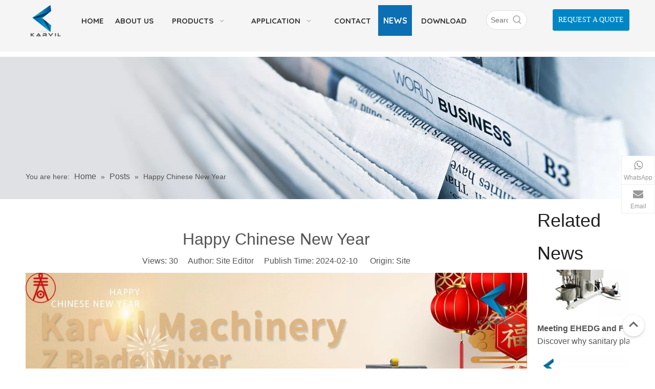

--- FILE ---
content_type: text/html;charset=utf-8
request_url: https://www.karvil.com/Happy-Chinese-New-Year-id42849497.html
body_size: 39778
content:
<!DOCTYPE html> <html lang="en" prefix="og: http://ogp.me/ns#" style="height: auto;"> <head> <link rel="preconnect" href="https://ijrorwxhmjkkll5p.leadongcdn.com"/> <link rel="preconnect" href="https://rirorwxhmjkkll5p.leadongcdn.com"/> <link rel="preconnect" href="https://jkrorwxhmjkkll5p.leadongcdn.com"/><script>document.write=function(e){documentWrite(document.currentScript,e)};function documentWrite(documenturrentScript,e){var i=document.createElement("span");i.innerHTML=e;var o=i.querySelectorAll("script");if(o.length)o.forEach(function(t){if(t.src&&t.src!=""){var script=document.createElement("script");script.src=t.src;document.body.appendChild(script)}});document.body.appendChild(i)}
window.onloadHack=function(func){if(!!!func||typeof func!=="function")return;if(document.readyState==="complete")func();else if(window.addEventListener)window.addEventListener("load",func,false);else if(window.attachEvent)window.attachEvent("onload",func,false)};</script> <title>Happy Chinese New Year - Shandong Karvil Machinery Technology Co., Ltd</title> <meta name="keywords" content="sigma mixer,industrial mixer,mixer machine,ribbon mixer"/> <meta name="description" content="Happy Chinese New Year, Shandong Karvil Machinery Technology Co., Ltd"/> <link data-type="dns-prefetch" data-domain="jkrorwxhmjkkll5p.leadongcdn.com" rel="dns-prefetch" href="//jkrorwxhmjkkll5p.leadongcdn.com"> <link data-type="dns-prefetch" data-domain="ijrorwxhmjkkll5p.leadongcdn.com" rel="dns-prefetch" href="//ijrorwxhmjkkll5p.leadongcdn.com"> <link data-type="dns-prefetch" data-domain="rirorwxhmjkkll5p.leadongcdn.com" rel="dns-prefetch" href="//rirorwxhmjkkll5p.leadongcdn.com"> <link rel="amphtml" href="https://www.karvil.com/amp/Happy-Chinese-New-Year-id42849497.html"/> <link rel="canonical" href="https://www.karvil.com/Happy-Chinese-New-Year-id42849497.html"/> <meta http-equiv="X-UA-Compatible" content="IE=edge"/> <meta name="renderer" content="webkit"/> <meta http-equiv="Content-Type" content="text/html; charset=utf-8"/> <meta name="viewport" content="width=device-width, initial-scale=1, user-scalable=no"/> <link href="https://ijrorwxhmjkkll5p.leadongcdn.com/cloud/lqBpiKiqlqSRkkqnlkqniq/xinnianhengban1_fuben.jpg" as="image" rel="preload" fetchpriority="high"/> <link rel="icon" href="//ijrorwxhmjkkll5p.leadongcdn.com/cloud/lmBpiKiqlqSRoiqrmlnqiq/bitbug_favicon.ico"> <script data-type="unUseTemplate">
    var _0x1234 = navigator.userAgent;
    if ("Mozilla/5.0 (Linux; Android 11; moto g power (2022)) AppleWebKit/537.36 (KHTML, like Gecko) Chrome/137.0.0.0 Mobile Safari/537.36" == _0x1234 || "Mozilla/5.0 (Macintosh; Intel Mac OS X 10_15_7) AppleWebKit/537.36 (KHTML, like Gecko) Chrome/137.0.0.0 Safari/537.36" == _0x1234) {
        new MutationObserver(function(_0x9abc) {
            _0x9abc.forEach(function(_0xdef0) {
                _0xdef0.addedNodes.forEach(function(_0x4567) {
                    if (_0x4567.nodeType === Node.ELEMENT_NODE) {
                        const _0x8901 = ['SCRIPT', 'VIDEO', 'IFRAME', 'EMBED', 'OBJECT'];
                        if (_0x8901.includes(_0x4567.tagName)) {
                            _0x4567.parentElement.removeChild(_0x4567);
                        }
                        if (_0x4567.tagName === 'IMG' || _0x4567.tagName === 'SOURCE') {
                            _0x4567.src = "//ijrorwxhmjkkll5p.leadongcdn.com/static/assets/images/transparent.png?1769680294703";
                            _0x4567.srcset = "//rirorwxhmjkkll5p.leadongcdn.com/static/assets/images/transparent.png?1769680294703";
                        }
                        if (_0x4567.tagName === 'TEMPLATE' && _0x4567.getAttribute("data-type") == "isPlugin") {
                            _0x2345 = _0x4567.content.cloneNode(!0);
                            _0x4567.parentNode.replaceChild(_0x2345, _0x4567);
                        }
                    }
                });
            });
        }).observe(document.documentElement, { childList: !0, subtree: !0 });
    } else {
        new MutationObserver(function(_0x7890) {
            _0x7890.forEach(function(_0xcdef) {
                _0xcdef.addedNodes.forEach(function(_0x6789) {
                    if (_0x6789.nodeType !== Node.ELEMENT_NODE) return;

                    function _0x2468(_0xabcd) {
                        if (_0xabcd.tagName === 'LINK' && _0xabcd.getAttribute("data-type") != "isPlugin" && !_0xabcd.rel) {
                            _0xabcd.rel = 'stylesheet';
                        }
                        if (_0xabcd.tagName === 'IMG') {
                            var _0xdataSrc = _0xabcd.getAttribute("data-src");
                            var _0xdataOriginal = _0xabcd.getAttribute("data-original");
                            if (!_0xabcd.getAttribute("src")) {
                                if (_0xdataSrc) _0xabcd.src = _0xdataSrc;
                                else if (_0xdataOriginal) _0xabcd.src = _0xdataOriginal;
                            }
                        }
                        if (_0xabcd.tagName === 'SOURCE') {
                            var _0xdataSrcset = _0xabcd.getAttribute("data-srcset");
                            if (_0xdataSrcset) {
                                _0xabcd.srcset = _0xdataSrcset;
                            }
                        }
                    }

                    _0x2468(_0x6789);
                    _0x6789.querySelectorAll('img, source, link').forEach(_0x2468);
                });
            });
        }).observe(document.documentElement, { childList: !0, subtree: !0 });
    }
</script> <style>body{visibility:hidden}</style> <template data-type="isPlugin"> <style>body *{font-family:unset !important;overflow:hidden;background-image:unset !important}body img{aspect-ratio:16/16 !important;width:100%;height:auto !important;opacity:0}.opacity-no-show,.gallery-fadeInBox .gallery-item{opacity:1 !important}</style> </template> <link type="text/css" data-type="isPlugin" rel="stylesheet" href="//jkrorwxhmjkkll5p.leadongcdn.com/static/t-qjBoBKiKryriok7m/assets/widget/mobile_head/style03/style03.css"/> <link type="text/css" data-type="isPlugin" rel="stylesheet" href="//ijrorwxhmjkkll5p.leadongcdn.com/static/t-jjBpBKoKwiyxww7p/assets/widget/mobile_head/css/headerStyles.css"/> <link type="text/css" href="//rirorwxhmjkkll5p.leadongcdn.com/static/t-okBpBKmKrmxyzy7n/assets/widget/style/component/langBar/langBar.css"/> <link type="text/css" href="//jkrorwxhmjkkll5p.leadongcdn.com/static/t-zmBpBKxKjrxpyp7l/assets/widget/style/component/follow/widget_setting_iconSize/iconSize24.css"/> <link type="text/css" data-type="isPlugin" rel="stylesheet" href="//ijrorwxhmjkkll5p.leadongcdn.com/static/t-ppBqBKgKjpmnir7r/assets/style/bootstrap/cus.bootstrap.grid.system.css"/> <link type="text/css" href="//rirorwxhmjkkll5p.leadongcdn.com/static/t-pkBqBKzKwnnioj7n/assets/style/fontAwesome/4.7.0/css/font-awesome.css"/> <link type="text/css" href="//jkrorwxhmjkkll5p.leadongcdn.com/static/t-rnBpBKnKwymwxq7l/assets/style/iconfont/iconfont.css"/> <link type="text/css" href="//ijrorwxhmjkkll5p.leadongcdn.com/static/t-zkBpBKgKqlolly7r/assets/widget/script/plugins/gallery/colorbox/colorbox.css"/> <link type="text/css" data-type="isPlugin" rel="stylesheet" href="//rirorwxhmjkkll5p.leadongcdn.com/static/t-siBpBKkKmygjww7m/assets/style/bootstrap/cus.bootstrap.grid.system.split.css"/> <style>@media(min-width:990px){[data-type="rows"][data-level="rows"]{display:flex}}</style> <style id="speed3DefaultStyle">@supports not(aspect-ratio:1/1){.prodlist-wrap li .prodlist-cell{position:relative;padding-top:100%;width:100%}.prodlist-lists-style-13 .prod_img_a_t13,.prodlist-lists-style-12 .prod_img_a_t12,.prodlist-lists-style-nophoto-11 .prod_img_a_t12{position:unset !important;min-height:unset !important}.prodlist-wrap li .prodlist-picbox img{position:absolute;width:100%;left:0;top:0}}.piclist360 .prodlist-pic4-3 li .prodlist-display{max-width:100%}@media(max-width:600px){.prodlist-fix-num li{width:50% !important}}</style> <template id="appdStylePlace"></template> <link href="//jkrorwxhmjkkll5p.leadongcdn.com/theme/mkjjKBqiqiRliSqiqiRljSkmlkRlkSqlRljSjrijirikiijnij/style/style.css" type="text/css" rel="stylesheet" data-type="isPlugin"/> <style guid='u_389987c7f5ff45699095c824310274dd' emptyRender='true' placeholder='true' type='text/css'></style> <link href="//ijrorwxhmjkkll5p.leadongcdn.com/site-res/rjkqKBqiqiRljSkmlkRliSmkmpirRliSjpmnjqRljSjrinijionoiqRniSoqpnnqklrnrrSRil.css?1765874549402" data-extAttr="20251216165715" type="text/css" rel="stylesheet" data-type="isPlugin"/> <template data-js-type='style_respond' data-type='inlineStyle'></template><template data-js-type='style_head' data-type='inlineStyle'><style guid='4ad02f6f-e597-4ea4-9c49-13c3b048c83e' pm_pageStaticHack='' jumpName='head' pm_styles='head' type='text/css'>.sitewidget-button-20230531112436 .backstage-component-btn{box-shadow:0}.button-left-animate i{position:absolute;left:15px;top:50%;transform:translateY(-50%)}.sitewidget-button-20230531112436 a.backstage-component-btncolor{background-color:#0086c5;color:#fff;border-top-left-radius:3px;border-top-right-radius:3px;border-bottom-left-radius:3px;border-bottom-right-radius:3px;border-color:#0086c5;border-style:solid;border-width:1px;box-sizing:content-box}.sitewidget-button-20230531112436 a.backstage-component-btndefault{border-style:solid;border-width:1px;border-radius:3px}.sitewidget-button-20230531112436 a.backstage-component-btncolorActive{background-image:none;background-color:!important;color:!important;border-top-left-radius:3px;border-top-right-radius:3px;border-bottom-left-radius:3px;border-bottom-right-radius:3px;border-color:#333;border-style:solid;border-width:1px;height:auto !important}.sitewidget-button-20230531112436 a.backstage-component-btncolorhover:hover{background-image:none;background-color:#333;color:#fff;border-top-left-radius:3px;border-top-right-radius:3px;border-bottom-left-radius:3px;border-bottom-right-radius:3px;border-color:#333;border-style:solid;border-width:1px}.sitewidget-form-20220923101233 #formsubmit{pointer-events:none}.sitewidget-form-20220923101233 #formsubmit.releaseClick{pointer-events:unset}.sitewidget-form-20220923101233 .form-horizontal input,.sitewidget-form-20220923101233 .form-horizontal span:not(.select2-selection--single),.sitewidget-form-20220923101233 .form-horizontal label,.sitewidget-form-20220923101233 .form-horizontal .form-builder button{height:20px !important;line-height:20px !important}.sitewidget-form-20220923101233 .uploadBtn{padding:4px 15px !important;height:20px !important;line-height:20px !important}.sitewidget-form-20220923101233 select,.sitewidget-form-20220923101233 input[type="text"],.sitewidget-form-20220923101233 input[type="password"],.sitewidget-form-20220923101233 input[type="datetime"],.sitewidget-form-20220923101233 input[type="datetime-local"],.sitewidget-form-20220923101233 input[type="date"],.sitewidget-form-20220923101233 input[type="month"],.sitewidget-form-20220923101233 input[type="time"],.sitewidget-form-20220923101233 input[type="week"],.sitewidget-form-20220923101233 input[type="number"],.sitewidget-form-20220923101233 input[type="email"],.sitewidget-form-20220923101233 input[type="url"],.sitewidget-form-20220923101233 input[type="search"],.sitewidget-form-20220923101233 input[type="tel"],.sitewidget-form-20220923101233 input[type="color"],.sitewidget-form-20220923101233 .uneditable-input{height:20px !important}.sitewidget-form-20220923101233.sitewidget-inquire .control-group .controls .select2-container .select2-selection--single .select2-selection__rendered{height:20px !important;line-height:20px !important}.sitewidget-form-20220923101233 textarea.cus-message-input{min-height:20px !important}.sitewidget-form-20220923101233 .add-on,.sitewidget-form-20220923101233 .add-on{height:20px !important;line-height:20px !important}.sitewidget-form-20220923101233 .input-valid-bg{background:#ffece8 !important;outline:0}.sitewidget-form-20220923101233 .input-valid-bg:focus{background:#fff !important;border:1px solid #f53f3f !important}.sitewidget-form-20220923101233 .submitGroup .controls{text-align:left}.sitewidget-form-20220923101233 .control-label span{color:inherit}@media(min-width:500px){.sitewidget-form-20220923101233 form .controls{margin-right:60px}}.sitewidget-form-20220923101233 .multiple-parent input[type='checkbox']+label:before{content:"";display:inline-block;width:12px;height:12px;border:1px solid #888;border-radius:3px;margin-right:6px;margin-left:6px;transition-duration:.2s}.sitewidget-form-20220923101233 .multiple-parent input[type='checkbox']:checked+label:before{width:50%;border-color:#888;border-left-color:transparent;border-top-color:transparent;-webkit-transform:rotate(45deg) translate(1px,-4px);transform:rotate(45deg) translate(1px,-4px);margin-right:12px;width:6px}.sitewidget-form-20220923101233 .multiple-parent input[type="checkbox"]{display:none}.sitewidget-form-20220923101233 .multiple-parent{display:none;width:100%}.sitewidget-form-20220923101233 .multiple-parent ul{list-style:none;width:100%;text-align:left;border-radius:4px;padding:10px 5px;box-sizing:border-box;height:auto;overflow-x:hidden;overflow-y:scroll;box-shadow:0 4px 5px 0 rgb(0 0 0 / 14%),0 1px 10px 0 rgb(0 0 0 / 12%),0 2px 4px -1px rgb(0 0 0 / 30%);background-color:#fff;margin:2px 0 0 0;border:1px solid #ccc;box-shadow:1px 1px 2px rgb(0 0 0 / 10%) inset}.sitewidget-form-20220923101233 .multiple-parent ul::-webkit-scrollbar{width:2px;height:4px}.sitewidget-form-20220923101233 .multiple-parent ul::-webkit-scrollbar-thumb{border-radius:5px;-webkit-box-shadow:inset 0 0 5px rgba(0,0,0,0.2);background:#4e9e97}.sitewidget-form-20220923101233 .multiple-parent ul::-webkit-scrollbar-track{-webkit-box-shadow:inset 0 0 5px rgba(0,0,0,0.2);border-radius:0;background:rgba(202,202,202,0.23)}.sitewidget-form-20220923101233 .multiple-select{width:100%;height:auto;min-height:40px;line-height:40px;border-radius:4px;padding-right:10px;padding-left:10px;box-sizing:border-box;overflow:hidden;background-size:auto 80%;border:1px solid #ccc;box-shadow:1px 1px 2px rgb(0 0 0 / 10%) inset;background-color:#fff;position:relative}.sitewidget-form-20220923101233 .multiple-select:after{content:'';position:absolute;top:50%;right:6px;width:0;height:0;border:8px solid transparent;border-top-color:#888;transform:translateY(calc(-50% + 4px));cursor:pointer}.sitewidget-form-20220923101233 .multiple-select span{line-height:28px;color:#666}.sitewidget-form-20220923101233 .multiple-parent label{color:#333;display:inline-flex;align-items:center;height:30px;line-height:22px;padding:0}.sitewidget-form-20220923101233 .select-content{display:inline-block;border-radius:4px;line-height:23px;margin:2px 2px 0 2px;padding:0 3px;border:1px solid #888;height:auto}.sitewidget-form-20220923101233 .select-delete{cursor:pointer}.sitewidget-form-20220923101233 select[multiple]{display:none}.sitewidget-relatedProducts-20210927100105 .sitewidget-relatedProducts-container .InquireAndBasket,.sitewidget-relatedProducts-20210927100105 .sitewidget-relatedProducts-container .prodlist-pro-inquir,.sitewidget-relatedProducts-20210927100105 .sitewidget-relatedProducts-container .default-addbasket,.sitewidget-relatedProducts-20210927100105 .sitewidget-relatedProducts-container .prodlist-parameter-btns .default-button{color:;background-color:}.sitewidget-relatedProducts-20210927100105 .sitewidget-relatedProducts-container .InquireAndBasket i,.sitewidget-relatedProducts-20210927100105 .sitewidget-relatedProducts-container .prodlist-pro-inquir i,.sitewidget-relatedProducts-20210927100105 .sitewidget-relatedProducts-container.InquireAndBasket span,.sitewidget-relatedProducts-20210927100105 .sitewidget-relatedProducts-container .prodlist-pro-inquir span .sitewidget-relatedProducts-20210927100105 .prodlist-parameter-btns .default-button{color:}.sitewidget-relatedProducts-20210927100105 .sitewidget-relatedProducts-container .related-prod-video{display:block;position:relative;z-index:1}.sitewidget-relatedProducts-20210927100105 .sitewidget-relatedProducts-container .related-prod-video .related-prod-video-play-icon{background:rgba(0,0,0,0.50);border-radius:14px;color:#fff;padding:0 10px;left:10px;bottom:20px;cursor:pointer;font-size:12px;position:absolute;z-index:10}.sitewidget-relatedProducts .sitewidget-relatedProducts-hasBtns{padding:0 35px}</style></template><template data-js-type='style_respond' data-type='inlineStyle'></template><template data-js-type='style_head' data-type='inlineStyle'></template><script data-ignoreMinify="true">
	function loadInlineStyle(){
		var allInlineStyle = document.querySelectorAll("template[data-type='inlineStyle']");
		var length = document.querySelectorAll("template[data-type='inlineStyle']").length;
		for(var i = 0;i < length;i++){
			var style = allInlineStyle[i].innerHTML;
			allInlineStyle[i].outerHTML = style;
		}
	}
loadInlineStyle();
</script> <link rel='preload' as='style' onload='this.onload=null;this.rel="stylesheet"' href='https://fonts.googleapis.com/css?family=Quicksand:700&display=swap' data-type='1' type='text/css' media='all'/> <script type="text/javascript" data-src="//rirorwxhmjkkll5p.leadongcdn.com/static/t-niBmBKqKgwsxzo7r/assets/script/jquery-1.11.0.concat.js"></script> <script type="text/x-delay-ids" data-type="delayIds" data-device="pc" data-xtype="0" data-delayIds='[112628064,262081704,112637564,112628044,112628124,112783864,111907034,112783854,111907644,203589834,111907634,111906704,145363444,466771974,112959374]'></script> <script>(function(w,d,s,l,i){setTimeout(()=>{w[l]=w[l]||[];w[l].push({"gtm.start":(new Date).getTime(),event:"gtm.js"});var f=d.getElementsByTagName(s)[0],j=d.createElement(s),dl=l!="dataLayer"?"\x26l\x3d"+l:"";j.async=true;j.src="https://www.googletagmanager.com/gtm.js?id\x3d"+i+dl;f.parentNode.insertBefore(j,f)},5E3)})(window,document,"script","dataLayer","GTM-553VGTL");</script> <script>window.dataLayer=window.dataLayer||[];function gtag(){dataLayer.push(arguments)}gtag("js",new Date);gtag("config","UA-208184988-1");var script=document.createElement("script");script.src="https://www.googletagmanager.com/gtag/js?id\x3dUA-208184988-1";script.type="text/javascript";script.async=true;onloadHack(function(){setTimeout(function(){document.head.appendChild(script)},5E3)});</script> <script>function downloadJSAtOnload(){var element=document.createElement("script");element.src="https://www.googletagmanager.com/gtag/js?id\x3dG-X5L0VKS0ME";document.body.appendChild(element)}setTimeout(function(){downloadJSAtOnload();window.dataLayer=window.dataLayer||[];function gtag(){dataLayer.push(arguments)}gtag("js",new Date);gtag("config","G-X5L0VKS0ME")},7E3);</script> <link rel="preload" href="//ijrorwxhmjkkll5p.leadongcdn.com/cloud/lpBpiKiqlqSRilqorrloio/karvil-machinery-sigma-mixer-and-ribbon-mixer.jpg " as="image"> <link rel="preload" href="//ijrorwxhmjkkll5p.leadongcdn.com/cloud/lnBpiKiqlqSRilmjjlmliq/karvil-machinery.jpg " as="image"><script guid='3c2f2be6-69fd-46ea-be43-26bc14893422' pm_pageStaticHack='true' jumpName='head' pm_scripts='head' type='text/javascript'>try{(function(window,undefined){var phoenixSite=window.phoenixSite||(window.phoenixSite={});phoenixSite.lanEdition="EN_US";var page=phoenixSite.page||(phoenixSite.page={});page.cdnUrl="//jkrorwxhmjkkll5p.leadongcdn.com";page.siteUrl="https://www.karvil.com";page.lanEdition=phoenixSite.lanEdition;page._menu_prefix="";page._menu_trans_flag="";page._captcha_domain_prefix="captcha.c";page._pId="pkAUgsodTfLZ";phoenixSite._sViewMode="true";phoenixSite._templateSupport="false";phoenixSite._singlePublish=
"false"})(this)}catch(e){try{console&&console.log&&console.log(e)}catch(e){}};</script> <meta name="google-site-verification" content="W4j6xYyV-kJcOYJ2ak7F9krC1VbqWS286fF1ERHnvJo"/> <script id='u_321ddb9619664fce9767dd766c58cb1c' guid='u_321ddb9619664fce9767dd766c58cb1c' pm_script='init_top' type='text/javascript'>try{(function(window,undefined){var datalazyloadDefaultOptions=window.datalazyloadDefaultOptions||(window.datalazyloadDefaultOptions={});datalazyloadDefaultOptions["version"]="3.0.0";datalazyloadDefaultOptions["isMobileViewer"]="false";datalazyloadDefaultOptions["hasCLSOptimizeAuth"]="false";datalazyloadDefaultOptions["_version"]="3.0.0";datalazyloadDefaultOptions["isPcOptViewer"]="false"})(this);(function(window,undefined){window.__ph_optSet__='{"loadImgType":"0","isOpenFlagUA":true,"docReqType":"0","docDecrease":"1","docCallback":"1","v30NewMode":"1","idsVer":"1","hasCLSOptimizeAuth":false,"resInDoc":"1"}'})(this)}catch(e){try{console&&
console.log&&console.log(e)}catch(e){}};</script> <script id='u_d2527c36183646d9adc39b2ef952ddb5' guid='u_d2527c36183646d9adc39b2ef952ddb5' type='text/javascript'>try{var thisUrl=location.host;var referUrl=document.referrer;if(referUrl.indexOf(thisUrl)==-1)localStorage.setItem("landedPage",document.URL)}catch(e){try{console&&console.log&&console.log(e)}catch(e){}};</script> </head> <body class=" frontend-body-canvas "> <template data-js-type='globalBody' data-type='code_template'> <noscript><iframe src="https://www.googletagmanager.com/ns.html?id=GTM-553VGTL" height="0" width="0" style="display:none;visibility:hidden"></iframe></noscript> </template> <div id='backstage-headArea' headFlag='1' class='hideForMobile'><div class="outerContainer" data-mobileBg="true" id="outerContainer_1612345604501" data-type="outerContainer" data-level="rows" autohold><div class="container" data-type="container" data-level="rows" cnttype="backstage-container-mark" data-module-radio="3" data-module-width="1600" data-module-set="true"><style id="outerContainer_1612345604501_moduleStyle">@media(min-width:1200px){#outerContainer_1612345604501 div[data-type="container"]{max-width:1600px;padding-left:40px;padding-right:40px;box-sizing:border-box}}</style><div class="row" data-type="rows" data-level="rows" data-attr-xs="null" data-attr-sm="null"><div class="col-md-1" id="column_1612343671555" data-type="columns" data-level="columns"><div id="location_1612343671558" data-type="locations" data-level="rows"><link type="text/css" href="//ijrorwxhmjkkll5p.leadongcdn.com/static/t-xiBpBKgKkgjjmq7r/assets/widget/script/plugins/picture/animate.css" data-type="isPlugin" rel="stylesheet"><link type="text/css" href="//rirorwxhmjkkll5p.leadongcdn.com/static/t-zrBqBKoKqzkllo7o/assets/widget/style/component/pictureNew/widget_setting_description/picture.description.css" data-type="isPlugin" rel="stylesheet"><link type="text/css" href="//jkrorwxhmjkkll5p.leadongcdn.com/static/t-llBqBKoKwjpqwn7n/assets/widget/style/component/pictureNew/public/public.css" data-type="isPlugin" rel="stylesheet"><div class="backstage-stwidgets-settingwrap" scope="0" settingId="jbALgrGWyfjt" id="component_jbALgrGWyfjt" relationCommonId="pkAUgsodTfLZ" classAttr="sitewidget-logo-20210203174643"> <div class="sitewidget-pictureNew sitewidget-logo sitewidget-logo-20210203174643"> <div class="sitewidget-bd"> <script type="application/ld+json">{"@context":"https://schema.org","@type":"Organization","url":"//ijrorwxhmjkkll5p.leadongcdn.com","logo":"//ijrorwxhmjkkll5p.leadongcdn.com/cloud/lpBpiKiqlqSRoinrmlijio/yetoulogo.png"}</script> <div class="picture-resize-wrap " style="position: relative; width: 100%; text-align: left; "> <span class="picture-wrap pic-style-default 666 " data-ee="" id="picture-wrap-jbALgrGWyfjt" style="display: inline-block; position: relative;max-width: 100%;"> <a class="imgBox mobile-imgBox" style="display: inline-block; position: relative;max-width: 100%;" href="/index.html"> <img class="img-default-bgc" data-src="//ijrorwxhmjkkll5p.leadongcdn.com/cloud/lpBpiKiqlqSRoinrmlijio/yetoulogo.png" src="//ijrorwxhmjkkll5p.leadongcdn.com/cloud/lpBpiKiqlqSRoinrmlijio/yetoulogo.png" alt="KARVIL" title="KARVIL" phoenixLazyload='true'/> </a> </span> </div> </div> </div> </div> <script type="text/x-delay-script" data-id="jbALgrGWyfjt" data-jsLazyloadType="1" data-alias="logo" data-jsLazyload='true' data-type="component" data-jsDepand='["//rirorwxhmjkkll5p.leadongcdn.com/static/t-lkBpBKkKlplwsz7r/assets/widget/script/plugins/jquery.lazyload.js","//jkrorwxhmjkkll5p.leadongcdn.com/static/t-ilBoBKrKlwrolo7m/assets/widget/script/compsettings/comp.logo.settings.js"]' data-jsThreshold='5' data-cssDepand='' data-cssThreshold=''>(function(window,$,undefined){try{(function(window,$,undefined){var respSetting={},temp;$(function(){$("#picture-wrap-jbALgrGWyfjt").on("webkitAnimationEnd webkitTransitionEnd mozAnimationEnd MSAnimationEnd oanimationend animationend",function(){var rmClass="animated bounce zoomIn pulse rotateIn swing fadeIn bounceInDown bounceInLeft bounceInRight bounceInUp fadeInDownBig fadeInLeftBig fadeInRightBig fadeInUpBig zoomInDown zoomInLeft zoomInRight zoomInUp";$(this).removeClass(rmClass)});var version=
$.trim("20200313131553");if(!!!version)version=undefined;if(phoenixSite.phoenixCompSettings&&typeof phoenixSite.phoenixCompSettings.logo!=="undefined"&&phoenixSite.phoenixCompSettings.logo.version==version&&typeof phoenixSite.phoenixCompSettings.logo.logoLoadEffect=="function"){phoenixSite.phoenixCompSettings.logo.logoLoadEffect("jbALgrGWyfjt",".sitewidget-logo-20210203174643","","",respSetting);if(!!phoenixSite.phoenixCompSettings.logo.version&&phoenixSite.phoenixCompSettings.logo.version!="1.0.0")loadAnimationCss();
return}var resourceUrl="//ijrorwxhmjkkll5p.leadongcdn.com/static/assets/widget/script/compsettings/comp.logo.settings.js?_\x3d1765874549402";if(phoenixSite&&phoenixSite.page){var cdnUrl=phoenixSite.page.cdnUrl;if(cdnUrl&&cdnUrl!="")resourceUrl=cdnUrl+"/static/assets/widget/script/compsettings/comp.logo.settings.js?_\x3d1765874549402"}var callback=function(){phoenixSite.phoenixCompSettings.logo.logoLoadEffect("jbALgrGWyfjt",".sitewidget-logo-20210203174643","","",respSetting);if(!!phoenixSite.phoenixCompSettings.logo.version&&
phoenixSite.phoenixCompSettings.logo.version!="1.0.0")loadAnimationCss()};if(phoenixSite.cachedScript)phoenixSite.cachedScript(resourceUrl,callback());else $.getScript(resourceUrl,callback())});function loadAnimationCss(){var link=document.createElement("link");link.rel="stylesheet";link.type="text/css";link.href="//rirorwxhmjkkll5p.leadongcdn.com/static/assets/widget/script/plugins/picture/animate.css?1765874549402";var head=document.getElementsByTagName("head")[0];head.appendChild(link)}try{loadTemplateImg("sitewidget-logo-20210203174643")}catch(e){try{console&&
(console.log&&console.log(e))}catch(e){}}})(window,jQuery)}catch(e){try{console&&console.log&&console.log(e)}catch(e){}}})(window,$);</script> </div></div><div class="col-md-8" id="column_1612345632179" data-type="columns" data-level="columns"><div id="location_1612345632180" data-type="locations" data-level="rows"><link type="text/css" href="//jkrorwxhmjkkll5p.leadongcdn.com/static/t-rkBqBKrKqjipmx7r/assets/widget/script/plugins/smartmenu/css/navigation.css" data-type="isPlugin" rel="stylesheet"><div class="backstage-stwidgets-settingwrap" scope="0" settingId="nIUBqWvhnfbO" id="component_nIUBqWvhnfbO" relationCommonId="pkAUgsodTfLZ" classAttr="sitewidget-navigation_style-20210203174710"> <div class="sitewidget-navigation_style sitewidget-navnew fix sitewidget-navigation_style-20210203174710 navnew-way-slide navnew-slideRight"> <a href="javascript:;" class="navnew-thumb-switch navnew-thumb-way-slide navnew-thumb-slideRight" style="background-color:transparent"> <span class="nav-thumb-ham first" style="background-color:#333333"></span> <span class="nav-thumb-ham second" style="background-color:#333333"></span> <span class="nav-thumb-ham third" style="background-color:#333333"></span> </a> <style>@media(min-width:1220px){.sitewidget-navnew.sitewidget-navigation_style-20210203174710 .smsmart{max-width:unset}}@media(max-width:1219px) and (min-width:990px){.sitewidget-navnew.sitewidget-navigation_style-20210203174710 .smsmart{max-width:unset}}@media(min-width:1200px) and (max-width:1365px){.sitewidget-navnew.sitewidget-navigation_style-20210203174710 .smsmart{max-width:unset}}</style> <style>@media(min-width:990px){.navnew-substyle4 .nav-sub-list .nav-sub-item .nav-sub-item-hd span{font-size:inherit;font-weight:inherit;line-height:inherit;cursor:pointer}.navnew-substyle4 .nav-sub-list .nav-sub-item .nav-sub-item-hd span:hover,.navnew-substyle4 .nav-sub-list .nav-sub-item .nav-sub-item-bd .nav-sub-item-bd-item .nav-sub-item-bd-info:hover{color:inherit}.navnew-substyle4 .nav-sub-list .nav-sub-item .nav-sub-item-bd .nav-sub-item-bd-item .nav-sub-item-bd-info{font-size:inherit;color:inherit;font-weight:inherit;text-align:inherit}}</style> <ul class="navnew smsmart navnew-item-overview navnew-way-slide navnew-slideRight navnew-wide-substyle-new0 "> <li id="parent_0" class="navnew-item navLv1 " data-visible="1"> <a id="nav_18811934" target="_self" rel="" class="navnew-link" data-currentIndex="" href="/"><i class="icon "></i><span class="text-width">Home</span> </a> <span class="navnew-separator"></span> </li> <li id="parent_1" class="navnew-item navLv1 " data-visible="1"> <a id="nav_18812014" target="_self" rel="" class="navnew-link" data-currentIndex="" href="/aboutus.html"><i class="icon "></i><span class="text-width">About Us</span> </a> <span class="navnew-separator"></span> </li> <li id="parent_2" class="navnew-item navLv1 " data-visible="1"> <a id="nav_18811924" target="_self" rel="" class="navnew-link" data-currentIndex="" href="/products.html"><i class="icon "></i><span class="text-width">Products</span> </a> <span class="navnew-separator"></span> <ul class="navnew-sub1 " data-visible="1"> <li class="navnew-sub1-item navLv2" data-visible="1"> <a id="nav_18877514" target="_self" rel="" class="navnew-sub1-link" data-currentIndex="" href="/Ribbon-Mixers-pl3150183.html"> <i class="icon undefined"></i>Ribbon Mixers</a> </li> <li class="navnew-sub1-item navLv2" data-visible="1"> <a id="nav_18877504" target="_self" rel="" class="navnew-sub1-link" data-currentIndex="" href="/Sigma-Mixers-pl3620183.html"> <i class="icon undefined"></i>Sigma Mixers</a> <ul class="navnew-sub2"> <li class=" navnew-sub2-item navLv3" data-visible="1"> <a class="navnew-sub2-link" id="nav_27921192" target="_self" rel="" data-currentIndex='' href="/Sigma-Mixer-Extruder-pl60868977.html"><i class="icon undefined"> </i>Sigma Mixer Extruder</a> </li> <li class=" navnew-sub2-item navLv3" data-visible="1"> <a class="navnew-sub2-link" id="nav_27921202" target="_self" rel="" data-currentIndex='' href="/Z-Blade-Sigma-Mixer-pl69868977.html"><i class="icon undefined"> </i>Z Blade Sigma Mixer</a> </li> </ul> </li> <li class="navnew-sub1-item navLv2" data-visible="1"> <a id="nav_18877494" target="_self" rel="" class="navnew-sub1-link" data-currentIndex="" href="/Dispersers-pl3430183.html"> <i class="icon undefined"></i>Dispersers</a> </li> <li class="navnew-sub1-item navLv2" data-visible="1"> <a id="nav_23046554" target="_self" rel="" class="navnew-sub1-link" data-currentIndex="" href="/Plastic-Recycling-Machine-pl3254379.html"> <i class="icon "></i>Plastic Recycling Machine</a> </li> <li class="navnew-sub1-item navLv2" data-visible="1"> <a id="nav_18877544" target="_self" rel="" class="navnew-sub1-link" data-currentIndex="" href="/Planetary-Mixers-pl3720183.html"> <i class="icon "></i>Planetary Mixers</a> </li> <li class="navnew-sub1-item navLv2" data-visible="1"> <a id="nav_18877534" target="_self" rel="" class="navnew-sub1-link" data-currentIndex="" href="/Multi-Function-Mixers-pl3830183.html"> <i class="icon "></i>Multi-Function Mixers</a> </li> <li class="navnew-sub1-item navLv2" data-visible="1"> <a id="nav_18877564" target="_self" rel="" class="navnew-sub1-link" data-currentIndex="" href="/Reactors-Vessels-pl3320183.html"> <i class="icon "></i>Reactors &amp; Vessels</a> </li> <li class="navnew-sub1-item navLv2" data-visible="1"> <a id="nav_18877584" target="_self" rel="" class="navnew-sub1-link" data-currentIndex="" href="/Production-Lines-pl3120183.html"> <i class="icon undefined"></i>Production Lines</a> <ul class="navnew-sub2"> <li class=" navnew-sub2-item navLv3" data-visible="1"> <a class="navnew-sub2-link" id="nav_18877604" target="_self" rel="" data-currentIndex='' href="/Hot-Melt-Glue-Stick-Production-Line-pl3920183.html"><i class="icon undefined"> </i>Hot Melt Glue Stick Production Line</a> </li> <li class=" navnew-sub2-item navLv3" data-visible="1"> <a class="navnew-sub2-link" id="nav_18877614" target="_self" rel="" data-currentIndex='' href="/Paint-Production-Line-pl3820183.html"><i class="icon undefined"> </i>Paint Production Line</a> </li> </ul> </li> </ul> </li> <li id="parent_3" class="navnew-item navLv1 " data-visible="1"> <a id="nav_18812024" target="_self" rel="" class="navnew-link" data-currentIndex="" href="/application.html"><i class="icon "></i><span class="text-width">Application</span> </a> <span class="navnew-separator"></span> <ul class="navnew-sub1"> <li class="navnew-sub1-item navLv2" data-visible="1"> <a id="nav_34918644" class="navnew-sub1-link" target="_self" rel="" data-currentIndex='' href="https://www.karvil.com/application.html"> <i class="icon undefined"></i>Applications</a> </li> <li class="navnew-sub1-item navLv2" data-visible="1"> <a id="nav_34918654" class="navnew-sub1-link" target="_self" rel="" data-currentIndex='' href="/Customer-Cases-ic3492736.html"> <i class="icon undefined"></i>Customer Cases</a> </li> </ul> </li> <li id="parent_4" class="navnew-item navLv1 " data-visible="1"> <a id="nav_18812004" target="_self" rel="" class="navnew-link" data-currentIndex="" href="/contactus.html"><i class="icon "></i><span class="text-width">Contact</span> </a> <span class="navnew-separator"></span> </li> <li id="parent_5" class="navnew-item navLv1 " data-visible="1"> <a id="nav_24532464" target="_self" rel="" class="navnew-link" data-currentIndex="5" href="/news.html"><i class="icon "></i><span class="text-width">NEWS</span> </a> <span class="navnew-separator"></span> </li> <li id="parent_6" class="navnew-item navLv1 " data-visible="1"> <a id="nav_18848254" target="_self" rel="" class="navnew-link" data-currentIndex="" href="/download.html"><i class="icon "></i><span class="text-width">Download</span> </a> <span class="navnew-separator"></span> </li> </ul> </div> </div> <script type="text/x-delay-script" data-id="nIUBqWvhnfbO" data-jsLazyloadType="1" data-alias="navigation_style" data-jsLazyload='true' data-type="component" data-jsDepand='["//ijrorwxhmjkkll5p.leadongcdn.com/static/t-poBpBKoKiymxlx7r/assets/widget/script/plugins/smartmenu/js/jquery.smartmenusUpdate.js","//rirorwxhmjkkll5p.leadongcdn.com/static/t-niBoBKnKrqmlmp7q/assets/widget/script/compsettings/comp.navigation_style.settings.js"]' data-jsThreshold='5' data-cssDepand='' data-cssThreshold=''>(function(window,$,undefined){try{$(function(){if(phoenixSite.phoenixCompSettings&&typeof phoenixSite.phoenixCompSettings.navigation_style!=="undefined"&&typeof phoenixSite.phoenixCompSettings.navigation_style.navigationStyle=="function"){phoenixSite.phoenixCompSettings.navigation_style.navigationStyle(".sitewidget-navigation_style-20210203174710","","navnew-wide-substyle-new0","0","0","100px","0","0");return}$.getScript("//jkrorwxhmjkkll5p.leadongcdn.com/static/assets/widget/script/compsettings/comp.navigation_style.settings.js?_\x3d1769680294703",
function(){phoenixSite.phoenixCompSettings.navigation_style.navigationStyle(".sitewidget-navigation_style-20210203174710","","navnew-wide-substyle-new0","0","0","100px","0","0")})})}catch(e){try{console&&console.log&&console.log(e)}catch(e){}}})(window,$);</script> </div></div><div class="col-md-1" id="column_1612345748075" data-type="columns" data-level="columns"><div id="location_1612345748076" data-type="locations" data-level="rows"><div class="backstage-stwidgets-settingwrap" id="component_pkfVqhGiHFQE" data-scope="0" data-settingId="pkfVqhGiHFQE" data-relationCommonId="pkAUgsodTfLZ" data-classAttr="sitewidget-placeHolder-20210203191326"> <div class="sitewidget-placeholder sitewidget-placeHolder-20210203191326"> <div class="sitewidget-bd"> <div class="resizee" style="height:10px"></div> </div> </div> <script type="text/x-delay-script" data-id="pkfVqhGiHFQE" data-jsLazyloadType="1" data-alias="placeHolder" data-jsLazyload='true' data-type="component" data-jsDepand='' data-jsThreshold='' data-cssDepand='' data-cssThreshold=''>(function(window,$,undefined){})(window,$);</script></div><link type="text/css" href="//ijrorwxhmjkkll5p.leadongcdn.com/static/t-opBpBKkKslxysi7l/assets/widget/style/component/prodSearchNew/prodSearchNew.css" data-type="isPlugin" rel="stylesheet"><link type="text/css" href="//rirorwxhmjkkll5p.leadongcdn.com/static/t-opBpBKwKwxplwq7l/assets/widget/style/component/prodsearch/prodsearch.css" data-type="isPlugin" rel="stylesheet"> <div class="backstage-stwidgets-settingwrap " scope="0" settingId="loALghvrdqMZ" id="component_loALghvrdqMZ" relationCommonId="pkAUgsodTfLZ" classAttr="sitewidget-prodSearchNew-20210203174856"> <div class="sitewidget-searchNew sitewidget-prodSearchNew sitewidget-prodSearchNew-20210203174856 prodWrap"> <style type="text/css">.sitewidget-searchNew .search-box-wrap input[type="text"],.sitewidget-searchNew .search-box-wrap button{box-sizing:border-box;border:0;display:block;background:0;padding:0;margin:0}.sitewidget-searchNew .insideLeft-search-box .search-box .search-fix-wrap .flex-wrap{display:flex;width:100%}.sitewidget-searchNew .insideLeft-search-box .search-box .search-fix-wrap input[type="text"]{width:100%}.sitewidget-searchNew .insideLeft-search-box .search-box .search-fix-wrap .flex-wrap .input{flex:1}.sitewidget-searchNew .insideLeft-search-box .search-box .search-fix-wrap{position:relative}.sitewidget-searchNew .insideLeft-search-box .search-box .search-fix-wrap .search-svg{position:absolute;top:0;left:0;display:flex;justify-content:center;align-items:center}.prodDiv.margin20{margin-top:20px}.sitewidget-prodSearchNew-20210203174856 .outline-search-box .search-box form{border:1px solid #ddd;border-radius:50px;background-color:#fff}.sitewidget-prodSearchNew-20210203174856 .outline-search-box .search-box .search-fix-wrap .inner-container{position:relative;height:unset;overflow:unset}.sitewidget-prodSearchNew-20210203174856 .outline-search-box .search-box .search-fix-wrap{margin-right:36px}.sitewidget-prodSearchNew-20210203174856 .outline-search-box .search-box .search-fix-wrap input[type="text"]{height:36px;line-height:36px;font-size:14px;color:#333}.sitewidget-prodSearchNew-20210203174856 .outline-search-box .search-box .search-fix-wrap input[type="text"]::-webkit-input-placeholder{color:}.sitewidget-prodSearchNew-20210203174856 .outline-search-box .search-box .search-fix-wrap input[type="text"]::-moz-placeholder{color:}.sitewidget-prodSearchNew-20210203174856 .outline-search-box .search-box .search-fix-wrap input[type="text"]::-ms-input-placeholder{color:}.sitewidget-prodSearchNew-20210203174856 .outline-search-box .search-box .search-fix-wrap button{width:36px;height:36px}.sitewidget-prodSearchNew-20210203174856 .outline-search-box .search-box .search-fix-wrap button .icon-svg{width:20px;height:20px;fill:#999}@media(min-width:900px){.sitewidget-prodSearchNew-20210203174856 .positionLeft .search-keywords{line-height:36px}.sitewidget-prodSearchNew-20210203174856 .positionRight .search-keywords{line-height:36px}}.sitewidget-prodSearchNew-20210203174856 .positionDrop .search-keywords{border:1px solid #999;border-top:0}.sitewidget-prodSearchNew-20210203174856 .positionDrop q{margin-left:10px}</style> <div class="sitewidget-bd"> <div class="search-box-wrap outline-search-box "> <div class="search-box "> <form action="/phoenix/admin/prod/search" onsubmit="return checkSubmit(this)" method="get" novalidate> <div class="search-fix-wrap 5" style="display: flex;"> <div class="inner-container unshow-flag" style="display: none;"> <span class="inner-text unshow-flag"></span> <span class="">&nbsp;:</span> </div> <input type="text" name="searchValue" value="" placeholder="Search" autocomplete="off" aria-label="Search"/> <input type="hidden" name="menuPrefix" value=""/> <input type="hidden" name="searchProdStyle" value=""/> <input type="hidden" name="searchComponentSettingId" value="loALghvrdqMZ"/> <button class="search-btn" type="submit" aria-label="Hot Keywords:"> <svg xmlns="http://www.w3.org/2000/svg" xmlns:xlink="http://www.w3.org/1999/xlink" t="1660616305377" class="icon icon-svg shape-search" viewBox="0 0 1024 1024" version="1.1" p-id="26257" width="20" height="20"><defs><style type="text/css">@font-face{font-family:feedback-iconfont;src:url("//at.alicdn.com/t/font_1031158_u69w8yhxdu.woff2?t=1630033759944") format("woff2"),url("//at.alicdn.com/t/font_1031158_u69w8yhxdu.woff?t=1630033759944") format("woff"),url("//at.alicdn.com/t/font_1031158_u69w8yhxdu.ttf?t=1630033759944") format("truetype")}</style></defs><path d="M147.9168 475.5968a291.2768 291.2768 0 1 1 582.5024 0 291.2768 291.2768 0 0 1-582.5024 0z m718.848 412.416l-162.9696-162.8672a362.3424 362.3424 0 0 0 99.4816-249.5488A364.0832 364.0832 0 1 0 439.1936 839.68a361.8304 361.8304 0 0 0 209.5104-66.6624l166.5024 166.5024a36.4544 36.4544 0 0 0 51.5072-51.5072" p-id="26258"/></svg> </button> </div> </form> </div> </div> <script id="prodSearch" type="application/ld+json">
            {
                "@context": "http://schema.org",
                "@type": "WebSite",
                "name" : "Shandong Karvil Machinery Technology Co., Ltd",
                "url": "https://www.karvil.com:80",
                "potentialAction": {
                    "@type": "SearchAction",
                    "target": "http://www.karvil.com/phoenix/admin/prod/search?searchValue={search_term_string!''}",
                    "query-input": "required name=search_term_string"
                }
            }
        </script> <div class="prodDiv "> <input type="hidden" id="prodCheckList" name="prodCheckList" value="name&amp;&amp;keyword&amp;&amp;model&amp;&amp;summary&amp;&amp;desc&amp;&amp;all"> <input type="hidden" id="prodCheckIdList" name="prodCheckIdList" value="name&amp;&amp;keyword&amp;&amp;model&amp;&amp;summary&amp;&amp;desc&amp;&amp;all"> <i class="triangle"></i> <ul class="prodUl unshow-flag" id="prodULs"> <li search="rangeAll" class="prodUlLi fontColorS0 fontColorS1hover unshow-flag" id="rangeAll" style="display: none">All</li> <li search="name" class="prodUlLi fontColorS0 fontColorS1hover unshow-flag" id="name" style="display: none">Product Name</li> <li search="keyword" class="prodUlLi fontColorS0 fontColorS1hover unshow-flag" id="keyword" style="display: none">Product Keyword</li> <li search="model" class="prodUlLi fontColorS0 fontColorS1hover unshow-flag" id="model" style="display: none">Product Model</li> <li search="summary" class="prodUlLi fontColorS0 fontColorS1hover unshow-flag" id="summary" style="display: none">Product Summary</li> <li search="desc" class="prodUlLi fontColorS0 fontColorS1hover unshow-flag" id="desc" style="display: none">Product Description</li> <li search="" class="prodUlLi fontColorS0 fontColorS1hover unshow-flag" id="all" style="display: none">Multi Field Search</li> <input type="hidden" value="0" id="funcProdPrivatePropertiesLi"/> </ul> </div> <div class="prodDivrecomend 2"> <ul class="prodUl"> </ul> </div> <svg xmlns="http://www.w3.org/2000/svg" width="0" height="0" class="hide"> <symbol id="icon-search" viewBox="0 0 1024 1024"> <path class="path1" d="M426.667 42.667q78 0 149.167 30.5t122.5 81.833 81.833 122.5 30.5 149.167q0 67-21.833 128.333t-62.167 111.333l242.333 242q12.333 12.333 12.333 30.333 0 18.333-12.167 30.5t-30.5 12.167q-18 0-30.333-12.333l-242-242.333q-50 40.333-111.333 62.167t-128.333 21.833q-78 0-149.167-30.5t-122.5-81.833-81.833-122.5-30.5-149.167 30.5-149.167 81.833-122.5 122.5-81.833 149.167-30.5zM426.667 128q-60.667 0-116 23.667t-95.333 63.667-63.667 95.333-23.667 116 23.667 116 63.667 95.333 95.333 63.667 116 23.667 116-23.667 95.333-63.667 63.667-95.333 23.667-116-23.667-116-63.667-95.333-95.333-63.667-116-23.667z"></path> </symbol> </svg> </div> </div> <template data-type='js_template' data-settingId='loALghvrdqMZ'><script id='u_5156825449404f949b024c79071b360f' guid='u_5156825449404f949b024c79071b360f' type='text/javascript'>try{function isAliyunSignedUrl(u){return/^https?:\/\/.+\?.*(OSSAccessKeyId|Signature|x-oss-security-token)=/i.test(u)}function escapeHTML(html){return html.replace(/&/g,"\x26amp;").replace(/</g,"\x26lt;").replace(/>/g,"\x26gt;").replace(/"/g,"\x26quot;")}function checkSubmit(form){var $input=$(form).find('input[name\x3d"searchValue"]');var v=$input.val();if(!v){alert("Please enterKeywords");return false}if(isAliyunSignedUrl(v)){var imgUrlJson={bucket:$input.attr("data-bucket"),key:$input.attr("data-key")};
$input.val(JSON.stringify(imgUrlJson));return true}$input.val(escapeHTML(v));return true}}catch(e){try{console&&console.log&&console.log(e)}catch(e){}};</script></template> </div> <script type="text/x-delay-script" data-id="loALghvrdqMZ" data-jsLazyloadType="1" data-alias="prodSearchNew" data-jsLazyload='true' data-type="component" data-jsDepand='' data-jsThreshold='5' data-cssDepand='' data-cssThreshold=''>(function(window,$,undefined){try{function setInputPadding(){console.log("diyici");var indent=$(".sitewidget-prodSearchNew-20210203174856 .search-fix-wrap .inner-container").innerWidth();if("outline-search-box"=="slideLeft-search-box")if($(".sitewidget-prodSearchNew-20210203174856 .search-fix-wrap input[name\x3dsearchValue]").hasClass("isselect"))indent=indent-15;else if(!$("#component_loALghvrdqMZ .prodWrap .search-fix-wrap input[name\x3dsearchProdStyle]").hasClass("oneSelect"))indent=indent-45;
else indent=indent-15;if("outline-search-box"=="showUnder-search-box")if($(".sitewidget-prodSearchNew-20210203174856 .search-fix-wrap input[name\x3dsearchValue]").hasClass("isselect"))indent=indent-5;else if(!$("#component_loALghvrdqMZ .prodWrap .search-fix-wrap input[name\x3dsearchProdStyle]").hasClass("oneSelect"))indent=indent-45;else indent=indent-5;if("outline-search-box"=="slideLeftRight-search-box")if($(".sitewidget-prodSearchNew-20210203174856 .search-fix-wrap input[name\x3dsearchValue]").hasClass("isselect"))indent=
indent-9;else if(!$("#component_loALghvrdqMZ .prodWrap .search-fix-wrap input[name\x3dsearchProdStyle]").hasClass("oneSelect"))indent=indent-45;else indent=indent-9;if("outline-search-box"=="insideLeft-search-box"){$(".sitewidget-prodSearchNew-20210203174856 .search-fix-wrap .search-svg").css("left",0+"px");indent=indent;var inderwidth=$(".sitewidget-prodSearchNew-20210203174856 .search-svg").width();$(".sitewidget-prodSearchNew-20210203174856 .inner-container").css("left",inderwidth+"px")}$(".sitewidget-prodSearchNew-20210203174856 .search-fix-wrap input[name\x3dsearchValue]").css("padding-left",
+"px");if($(".arabic-exclusive").length!==0&&"outline-search-box"=="slideLeftRight-search-box")$(".sitewidget-prodSearchNew-20210203174856 .search-fix-wrap input[name\x3dsearchValue]").css({"padding-left":"10px","padding-right":indent+2*36+"px"})}function getUrlParam(name){var reg=new RegExp("(^|\x26)"+name+"\x3d([^\x26]*)(\x26|$)","i");var r=window.location.search.substr(1).match(reg);if(r!=null)return decodeURIComponent(r[2].replace(/\+/g,"%20"));else return null}$(function(){try{function escapeHTML(html){return html.replace(/&/g,
"\x26amp;").replace(/</g,"\x26lt;").replace(/>/g,"\x26gt;").replace(/"/g,"\x26quot;")}var searchValueAfter=getUrlParam("searchValue");var searchProdStyleVal=getUrlParam("searchProdStyle");if(!searchProdStyleVal)searchProdStyleVal="";if(!searchValueAfter){var reg=new RegExp("^/search/([^/]+).html");var r=window.location.pathname.match(reg);if(!!r)searchValueAfter=r[1]}var isChange=false;if(searchValueAfter!=null&&searchProdStyleVal!="picture")$(".sitewidget-prodSearchNew-20210203174856 .search-fix-wrap input[name\x3dsearchValue]").val(escapeHTML(decodeURIComponent(searchValueAfter)));
$(".sitewidget-prodSearchNew-20210203174856 .search-fix-wrap input[name\x3dsearchValue]").on("focus",function(){if(searchValueAfter!=null&&!isChange)$(".sitewidget-prodSearchNew-20210203174856 .search-fix-wrap input[name\x3dsearchValue]").val("")});$(".sitewidget-prodSearchNew-20210203174856 .search-fix-wrap input[name\x3dsearchValue]").on("blur",function(){if(!isChange)if(searchValueAfter!=null&&searchProdStyleVal!="picture")$(".sitewidget-prodSearchNew-20210203174856 .search-fix-wrap input[name\x3dsearchValue]").val(decodeURIComponent(searchValueAfter))});
$(".sitewidget-prodSearchNew-20210203174856 .search-fix-wrap input[name\x3dsearchValue]").on("input",function(){isChange=true});$(".sitewidget-prodSearchNew-20210203174856 .search-fix-wrap input[name\x3dsearchValue]").on("change",function(){isChange=true});$(".sitewidget-prodSearchNew-20210203174856 .search-fix-wrap input[name\x3dsearchValue]").css("text-indent","0!important");if("outline-search-box"=="insideLeft-search-box"){$(".sitewidget-prodSearchNew-20210203174856 .search-fix-wrap input[name\x3dsearchValue]").css("text-indent",
0);var inderwidth=$(".sitewidget-prodSearchNew-20210203174856 .search-svg").width();console.log("inderwidth",inderwidth);$(".sitewidget-prodSearchNew-20210203174856 .search-fix-wrap input[name\x3dsearchValue]").css("padding-left",0+"px");$(".sitewidget-prodSearchNew-20210203174856 .search-fix-wrap input[name\x3dsearchValue]").css("margin-left",inderwidth+"px");$(".sitewidget-prodSearchNew-20210203174856 .search-svg").css("left","0px");$(".sitewidget-prodSearchNew-20210203174856 .insideLeft-search-box .search-box .search-fix-wrap .flex-wrap .search-btn-pic").unbind("click").bind("click",
function(){var _this=$(this);var fileInput=$('\x3cinput type\x3d"file" accept\x3d"image/*" style\x3d"display:none;"\x3e');fileInput.on("change",function(e){var inderwidth=$(".sitewidget-prodSearchNew-20210203174856 .search-svg").width();$(".sitewidget-prodSearchNew-20210203174856 .search-fix-wrap input[name\x3dsearchValue]").css("padding-left",0+"px");$(".sitewidget-prodSearchNew-20210203174856 .search-fix-wrap input[name\x3dsearchValue]").css("margin-left",inderwidth+"px");$(".sitewidget-prodSearchNew-20210203174856 .search-svg").css("left",
"0px");$(".sitewidget-prodSearchNew-20210203174856 .inner-container").hide();var file=e.target.files[0];if(file&&file.type.startsWith("image/")){if(file.size>10*1024*1024){alert("The image size must not exceed 10MB");return}console.log("insideLeft-search-box:file",file);uploadImageWithJQuery(file)}else alert("Please select a valid image file");fileInput.remove()});fileInput.click()})}function uploadImageWithJQuery(file){const formData=new FormData;formData.append("filedata",file);$.ajax({url:"/phoenix/admin/picture/upload",
type:"POST",data:formData,processData:false,contentType:false,success:function(response){const data=JSON.parse(response);if(data.success){console.log("\u4e0a\u4f20\u6210\u529f:",data);$(".sitewidget-prodSearchNew-20210203174856 .insideLeft-search-box .search-box .search-fix-wrap .flex-wrap .search-btn-pic").css("pointer-events","none");$(".sitewidget-prodSearchNew-20210203174856 form").append('\x3cinput type\x3d"hidden" name\x3d"pid" placeholder\x3d"'+data.pid+'"\x3e','\x3cinput type\x3d"hidden" name\x3d"pname" placeholder\x3d"'+
data.pname+'"\x3e');$(".sitewidget-prodSearchNew-20210203174856 input[name\x3dsearchValue]").css("color","transparent");$(".sitewidget-prodSearchNew-20210203174856 input[name\x3dsearchValue]").val(data.purl);if(data.photoJson){$(".sitewidget-prodSearchNew-20210203174856 input[name\x3dsearchValue]").attr("data-bucket",data.photoJson.bucket);$(".sitewidget-prodSearchNew-20210203174856 input[name\x3dsearchValue]").attr("data-key",data.photoJson.key)}$(".sitewidget-prodSearchNew-20210203174856 input[name\x3dsearchProdStyle]").val("picture");
$(".sitewidget-prodSearchNew-20210203174856 form").submit()}else alert(data.message)},error:function(xhr,status,error){console.error("\u8bf7\u6c42\u5931\u8d25:",error)}})}var prodNows=$(".sitewidget-prodSearchNew-20210203174856 .prodDiv input[name\x3dprodCheckList]").val();var prodNow=prodNows.split("\x26\x26");var prodIdss=$(".sitewidget-prodSearchNew-20210203174856 .prodDiv input[name\x3dprodCheckIdList]").val();var prodIds=prodIdss.split("\x26\x26");if($("#funcProdPrivatePropertiesLi").val()==
"1")var prodPool=["all","desc","summary","model","keyword","name","prodPropSet","none"];else var prodPool=["all","desc","summary","model","keyword","name","none"];var prod=[];var prodId=[];for(var i=0;i<prodNow.length;i++){if(prodPool.indexOf(prodNow[i])==-1)prod.push(prodNow[i]);if(prodPool.indexOf(prodNow[i])==-1)prodId.push(prodIds[i])}var prodHtml="";for(var i=0;i<prod.length;i++)prodHtml+="\x3cli search\x3d'"+prodId[i]+"' class\x3d'prodUlLi fontColorS0 fontColorS1hover' id\x3d'"+prodId[i]+"'\x3e"+
prod[i]+"\x3c/li\x3e";$(".sitewidget-prodSearchNew-20210203174856 .prodDiv .prodUl").append(prodHtml)}catch(error){console.log(error)}});$(function(){var url=window.location.href;try{function escapeHTML(html){return html.replace(/&/g,"\x26amp;").replace(/</g,"\x26lt;").replace(/>/g,"\x26gt;").replace(/"/g,"\x26quot;").replace(/'/g,"\x26#039;")}var urlAll=window.location.search.substring(1);var urls=urlAll.split("\x26");if(urls&&urls.length==2){var searchValues=urls[0].split("\x3d");var searchValueKey=
searchValues[0];var searchValue=searchValues[1];var searchProds=urls[1].split("\x3d");var searchProdStyleKey=searchProds[0];var searchProdStyle=searchProds[1];searchValue=searchValue.replace(/\+/g," ");searchValue=decodeURIComponent(searchValue);searchProdStyle=searchProdStyle.replace(/\+/g," ");searchProdStyle=decodeURIComponent(searchProdStyle);if(searchValueKey=="searchValue"&&searchProdStyleKey=="searchProdStyle"&&searchProdStyle!="picture"){$(".sitewidget-prodSearchNew-20210203174856 .search-fix-wrap input[name\x3dsearchValue]").val(escapeHTML(searchValue));
$(".sitewidget-prodSearchNew-20210203174856 .search-fix-wrap input[name\x3dsearchProdStyle]").val(searchProdStyle)}}}catch(e){}var target="http://"+window.location.host+"/phoenix/admin/prod/search?searchValue\x3d{search_term_string}";var prodCheckStr="name\x26\x26keyword\x26\x26model\x26\x26summary\x26\x26desc\x26\x26all".split("\x26\x26");if(prodCheckStr&&prodCheckStr.length&&prodCheckStr.length>=2){$(".sitewidget-prodSearchNew-20210203174856 .prodDiv .prodUl #rangeAll").show();var rangeAll=$(".sitewidget-prodSearchNew-20210203174856 .prodDiv .prodUl #rangeAll");
$(".sitewidget-prodSearchNew-20210203174856 .inner-container").hide();$("#component_loALghvrdqMZ .prodWrap .search-fix-wrap input[name\x3dsearchProdStyle]").val(rangeAll.attr("search"))}if(prodCheckStr&&prodCheckStr.length==1){var text="";$(".sitewidget-prodSearchNew-20210203174856 .prodDiv li").each(function(index,ele){if($(ele).attr("id")==prodCheckStr[0])text=$(ele).text()});$(".sitewidget-prodSearchNew-20210203174856 .prodDiv").parent().find(".inner-container .inner-text").text(text);$(".sitewidget-prodSearchNew-20210203174856 .prodDiv").parent().find(".inner-container .fa-angle-down").remove();
$(".sitewidget-prodSearchNew-20210203174856 .prodDiv").remove();$("#component_loALghvrdqMZ .prodWrap .search-fix-wrap input[name\x3dsearchProdStyle]").val(prodCheckStr[0]);if("outline-search-box"!="slideLeftRight-search-box")$(".sitewidget-prodSearchNew-20210203174856 .inner-container").css("display","flex");$("#component_loALghvrdqMZ .prodWrap .search-fix-wrap input[name\x3dsearchProdStyle]").addClass("oneSelect");setInputPadding()}for(var i=0;i<prodCheckStr.length;i++)$(".sitewidget-prodSearchNew-20210203174856 .prodDiv .prodUl #"+
$.trim(prodCheckStr[i])+" ").show();$('.sitewidget-prodSearchNew-20210203174856 button.search-btn[type\x3d"submit"]').bind("click",function(){if(window.fbq&&!window.fbAccessToken)window.fbq("track","Search");if(window.ttq)window.ttq.track("Search")});$(".sitewidget-prodSearchNew-20210203174856 .sitewidget-bd").focusin(function(){$(this).addClass("focus");var $templateDiv=$(".sitewidget-prodSearchNew-20210203174856"),$prodDiv=$(".sitewidget-prodSearchNew-20210203174856 .prodDiv"),$body=$("body");var prodDivHeight=
$prodDiv.height(),bodyHeight=$body.height(),templateDivHeight=$templateDiv.height(),templateDivTop=$templateDiv.offset().top,allheight=prodDivHeight+40+templateDivHeight+templateDivTop;if(bodyHeight<allheight&&bodyHeight>prodDivHeight+40+templateDivHeight){$templateDiv.find(".prodDiv").css({top:"unset",bottom:20+templateDivHeight+"px"});$prodDiv.find("i").css({top:"unset",bottom:"-10px",transform:"rotate(180deg)"})}else{$templateDiv.find(".prodDiv").attr("style","display:none");$prodDiv.find("i").attr("style",
"")}if($templateDiv.find(".prodDivpositionLeft").length>0){$form=$(".sitewidget-prodSearchNew-20210203174856 .search-box form");var prodDivWidth=$prodDiv.width(),formWidth=$form.width();$templateDiv.find(".prodDiv").css({right:formWidth-prodDivWidth-32+"px"})}});$(".sitewidget-prodSearchNew-20210203174856 .sitewidget-bd").focusout(function(){$(this).removeClass("focus")})})}catch(e){try{console&&console.log&&console.log(e)}catch(e){}}try{$(function(){$(".sitewidget-prodSearchNew-20210203174856 .inner-container").click(function(){var $templateDiv=
$(".sitewidget-prodSearchNew-20210203174856"),$prodDiv=$(".sitewidget-prodSearchNew-20210203174856 .prodDiv"),$body=$("body");var prodDivHeight=$prodDiv.height(),bodyHeight=$body.height(),templateDivHeight=$templateDiv.height(),templateDivTop=$templateDiv.offset().top,allheight=prodDivHeight+40+templateDivHeight+templateDivTop;if(bodyHeight<allheight&&bodyHeight>prodDivHeight+40+templateDivHeight){$templateDiv.find(".prodDiv").css({top:"unset",bottom:20+templateDivHeight+"px"});$prodDiv.find("i").css({top:"unset",
bottom:"-10px",transform:"rotate(180deg)"})}else{$templateDiv.find(".prodDiv").attr("style","display:none");$prodDiv.find("i").attr("style","")}if($templateDiv.find(".prodDivpositionLeft").length>0){$form=$(".sitewidget-prodSearchNew-20210203174856 .search-box form");var prodDivWidth=$prodDiv.width(),formWidth=$form.width();$templateDiv.find(".prodDiv").css({right:formWidth-prodDivWidth-32+"px"})}$(this).parents(".search-box-wrap").siblings(".prodDiv").show()});$(".sitewidget-prodSearchNew-20210203174856 .prodDiv .prodUl li").mousedown(function(){$(".sitewidget-prodSearchNew-20210203174856 .inner-container").show();
$(".sitewidget-prodSearchNew-20210203174856 .search-fix-wrap input[name\x3dsearchValue]").attr("prodDivShow","1");$(".sitewidget-prodSearchNew-20210203174856 .prodDiv").parent().find(".inner-container .inner-text").text($(this).text());$(".sitewidget-prodSearchNew-20210203174856 .prodDiv").hide(100);var searchStyle=$(this).attr("search");$(".sitewidget-prodSearchNew-20210203174856 .prodDiv").parent().find("input[name\x3dsearchProdStyle]").val(searchStyle);$(".sitewidget-prodSearchNew-20210203174856 .search-fix-wrap input[name\x3dsearchValue]").addClass("isselect");
setInputPadding()});$(".sitewidget-prodSearchNew-20210203174856 .search-fix-wrap input[name\x3dsearchValue]").focus(function(){if($(this).val()===""){var prodSearch=$(".sitewidget-prodSearchNew-20210203174856 .prodDiv input[name\x3dprodCheckList]").val();if(prodSearch=="none")$(this).parents(".search-box-wrap").siblings(".prodDiv").hide(100);else;$(this).parents(".search-box-wrap").siblings(".prodDivrecomend").hide(100)}else $(this).parents(".search-box-wrap").siblings(".prodDiv").hide(100);var prodCheckStr=
"name\x26\x26keyword\x26\x26model\x26\x26summary\x26\x26desc\x26\x26all".split("\x26\x26");if(prodCheckStr&&prodCheckStr.length&&prodCheckStr.length>=2)if($(this).attr("prodDivShow")!="1")$(".sitewidget-prodSearchNew-20210203174856 .prodDiv").show();if("outline-search-box"=="showUnder-search-box")$(".sitewidget-prodSearchNew-20210203174856 .prodDiv").addClass("margin20")});var oldTime=0;var newTime=0;$("#component_loALghvrdqMZ .prodWrap .search-fix-wrap input[name\x3dsearchValue]").bind("input propertychange",
function(){_this=$(this);if(_this.val()==="")_this.parents(".search-box-wrap").siblings(".prodDivrecomend").hide();else{_this.parents(".search-box-wrap").siblings(".prodDiv").hide(100);oldTime=newTime;newTime=(new Date).getTime();var theTime=newTime;setTimeout(function(){if(_this.val()!=="")if(newTime-oldTime>300||theTime==newTime){var sty=$("#component_loALghvrdqMZ .prodWrap .search-fix-wrap input[name\x3dsearchProdStyle]").val();var menuPrefix=$("#component_loALghvrdqMZ .prodWrap .search-fix-wrap input[name\x3dmenuPrefix]").val();
$.ajax({url:menuPrefix+"/phoenix/admin/prod/search/recommend",type:"get",dataType:"json",data:{searchValue:_this.val(),searchProdStyle:sty,searchComponentSettingId:"loALghvrdqMZ"},success:function(xhr){$(".prodDivrecomend .prodUl").html(" ");_this.parents(".search-box-wrap").siblings(".prodDivrecomend").show();var centerBody=$(window).width()/2;var inpLeft=_this.offset().left;if(inpLeft>centerBody)_this.parents(".search-box-wrap").siblings(".prodDivrecomend").css({"right":"0","left":"initial","overflow-y":"auto"});
var prodHtml="";function escapeHtml(value){if(typeof value!=="string")return value;return value.replace(/[&<>`"'\/]/g,function(result){return{"\x26":"\x26amp;","\x3c":"\x26lt;","\x3e":"\x26gt;","`":"\x26#x60;",'"':"\x26quot;","'":"\x26#x27;","/":"\x26#x2f;"}[result]})}if(xhr.msg!=null&&xhr.msg!="")prodHtml=escapeHtml(xhr.msg);else for(var i=0;i<xhr.length;i++)prodHtml+="\x3cli\x3e\x3ca href\x3d'"+xhr[i].prodUrl+"?searchValue\x3d"+encodeURIComponent(xhr[i].prodName.replace(/\+/g,"%20"))+"'\x3e\x3cimg src\x3d'"+
xhr[i].photoUrl240+"'/\x3e\x3cspan\x3e"+xhr[i].prodName+"\x3c/span\x3e\x3c/a\x3e\x3c/li\x3e";$(".prodDivrecomend .prodUl").html(prodHtml);$(document).click(function(e){if(!_this.parents(".search-box-wrap").siblings(".prodDivrecomend")[0].contains(e.target))_this.parents(".search-box-wrap").siblings(".prodDivrecomend").hide()})}})}else;},300)}});$("#component_loALghvrdqMZ .prodWrap .search-fix-wrap input[name\x3dsearchValue]").blur(function(){$(this).parents(".search-box-wrap").siblings(".prodDiv").hide(100)});
$(".sitewidget-prodSearchNew-20210203174856 .search-fix-wrap input[name\x3dsearchValue]").keydown(function(event){var value=$(".sitewidget-prodSearchNew-20210203174856  .search-fix-wrap input[name\x3dsearchValue]").val();var search=$(".sitewidget-prodSearchNew-20210203174856  .search-fix-wrap input[name\x3dsearchProdStyle]").val();var flag=$(".sitewidget-prodSearchNew-20210203174856 .prodDiv .prodUl li[search\x3d"+search+"]").html()+"\uff1a";if(event.keyCode!="8")return;if(value==flag){$(".sitewidget-prodSearchNew-20210203174856  .search-fix-wrap input[name\x3dsearchValue]").val("");
$(".sitewidget-prodSearchNew-20210203174856  .search-fix-wrap input[name\x3dsearchProdStyle]").val("")}});var targetSearchStyles=["insideLeft-search-box","outline-search-box","outline-left-search-box","colorbtn-search-box","underline-search-box","slideLeft-search-box","showUnder-search-box","slideLeftRight-search-box"];var currentSearchStyle="outline-search-box";if(targetSearchStyles.includes(currentSearchStyle))try{var searchProdStyleVal=getUrlParam("searchProdStyle");if(searchProdStyleVal!=null&&
searchProdStyleVal!="picture"){if(searchProdStyleVal!=""){var searchProdStyleText=$(".sitewidget-prodSearchNew-20210203174856 .prodDiv .prodUl").find("#"+searchProdStyleVal).text();if(searchProdStyleText){$(".sitewidget-prodSearchNew-20210203174856 .inner-container").css("display","flex");$(".sitewidget-prodSearchNew-20210203174856 .inner-container .inner-text").text(searchProdStyleText)}}else{var searchProdStyleText=$(".sitewidget-prodSearchNew-20210203174856 .prodDiv .prodUl").find("#all").text();
if(searchProdStyleText){$(".sitewidget-prodSearchNew-20210203174856 .inner-container").css("display","flex");$(".sitewidget-prodSearchNew-20210203174856 .inner-container .inner-text").text(searchProdStyleText)}}$(".sitewidget-prodSearchNew-20210203174856 [name\x3d'searchProdStyle']").val(searchProdStyleVal);if(currentSearchStyle=="slideLeft-search-box"||currentSearchStyle=="slideLeftRight-search-box")$(".sitewidget-prodSearchNew-20210203174856 [name\x3d'searchValue']").addClass("isselect")}else $(".sitewidget-prodSearchNew-20210203174856 .inner-container").hide()}catch(e){}})}catch(e){try{console&&
console.log&&console.log(e)}catch(e){}}})(window,$);</script> </div></div><div class="col-md-2" id="column_1685513468526" data-type="columns" data-level="columns"><div id="location_1685513468527" data-type="locations" data-level="rows"><link type="text/css" href="//jkrorwxhmjkkll5p.leadongcdn.com/static/t-zkBmBKyKzzgzlj7l/assets/widget/style/component/button/button.css" data-type="isPlugin" rel="stylesheet"><div class="backstage-stwidgets-settingwrap " id="component_gqAWGMKIVmUZ" data-scope="0" data-settingId="gqAWGMKIVmUZ" data-relationCommonId="pkAUgsodTfLZ" data-classAttr="sitewidget-button-20230531112436"> <div class="sitewidget-button sitewidget-button-20230531112436"> <div class="sitewidget-bd"> <input type="hidden" name="buttonLink" value="eyJzdW1UeXBlIjoiMiIsImxpbmtUeXBlIjoiMTUiLCJmb3JtSWQiOiJoa3BLQVZJZHNZVUUiLCJmb3JtTmFtZSI6IkNPTlRBQ1QgVVMiLCJpc0p1bXBUb05ldyI6ZmFsc2UsInBhZ2VJZCI6IiJ9"> <input type="hidden" name="isProdCateActive" value=""/> <div style="text-align:right"> <a href='javascript:;' onclick='phoenixSite.linkPopUp.popup("hkpKAVIdsYUE","CONTACT US")' class="backstage-component-btn 4 backstage-component-btncolor backstage-component-btncolorhover gbColor1 gbBgColor0 gbBdColor0 gbColor0hover gbBgColor1hover gbBdColor1hover backstage-component-btndefault " style="height:40px; line-height:40px; padding-left:10px;padding-right:10px;"> REQUEST A QUOTE </a> </div> </div> </div> <input type="hidden" class="buttonhover" data-avalue="{'border-width': '1px','border-style': 'solid','border-color': 'rgb(51, 51, 51)','color': 'rgb(255, 255, 255)','background-color': 'rgb(51, 51, 51)'}"/> </div> <script type="text/x-delay-script" data-id="gqAWGMKIVmUZ" data-jsLazyloadType="1" data-alias="button" data-jsLazyload='true' data-type="component" data-jsDepand='["//ijrorwxhmjkkll5p.leadongcdn.com/static/t-liBpBKsKxmgqpj7i/assets/widget/script/plugins/button/button.js"]' data-jsThreshold='5' data-cssDepand='' data-cssThreshold=''>(function(window,$,undefined){try{$(function(){processButton();function processButton(){var isProdCateActive="0";var defaultStyleFlag=0;if(isProdCateActive=="1"){var currPageLink=$('link[rel\x3d"canonical"]').attr("href");if(!currPageLink)return;var currPageLinkStr=currPageLink.replace(/.*\/([^\/]+)\.js$/,"$1");var btn=$(".sitewidget-button-20230531112436 .backstage-component-btn");if(!btn.length)return;var btnLinkStr=btn.attr("href");if(defaultStyleFlag!="0")currPageLinkStr==btnLinkStr?btn.addClass("backstage-component-btncolorActive"):
btn.removeClass("backstage-component-btncolorActive");else if(currPageLink==btnLinkStr){$("#sitewidget-button-20230531112436-active-style").remove();var hoverBgColor=btn.css("color");var hoverTextColor=btn.css("background-color");var style=document.createElement("style");style.id="sitewidget-button-20230531112436-active-style";style.textContent=".sitewidget-button-20230531112436 .backstage-component-btn.backstage-component-btn-active { color: "+hoverTextColor+" !important; background-color: "+hoverBgColor+
" !important; }";btn.after(style);btn.addClass("backstage-component-btn-active")}else btn.removeClass("backstage-component-btn-active")}}$(".sitewidget-button-20230531112436 .backstage-component-btn").each(function(){var link=$(this).attr("href");var anchor="";if(!link||link.indexOf("#")==-1)return;if(link.indexOf("http")==0)return;if(window.location.href.indexOf(link.substr(0,link.indexOf("#")))>-1){$(this).attr("href","javascript:;");$(this).removeAttr("target")}else if(link.substr(0,link.indexOf("#")).indexOf("index")>
-1){$(this).attr("href","javascript:;");$(this).removeAttr("target")}anchor=link.substr(link.indexOf("#"));if(anchor.indexOf("\x3d")!=-1)return;if($(anchor).length==0)return;$(this).off("click").on("click",function(){$("html,body").animate({scrollTop:$(anchor).offset().top},500)})})})}catch(e){try{console&&console.log&&console.log(e)}catch(e){}}})(window,$);</script> </div></div></div></div></div></div><div id='backstage-headArea-mobile' class='sitewidget-mobile_showFontFamily' mobileHeadId='MofUpAKpfphg' _mobileHeadId='MofUpAKpfphg' headflag='1' mobileHeadNo='03'> <ul class="header-styles"> <li class="header-item"> <div class="header-style03" id="mobileHeaderStyle3"> <div class="nav-logo-mix-box headbox" style="background-color:none"> <div class="nav-title1 nav-title" style="background-color:none"> <a class="nav-btn"> <span class="nav-btn-open03"> <svg t="1642996883892" class="icon" viewBox="0 0 1024 1024" version="1.1" xmlns="http://www.w3.org/2000/svg" p-id="5390" width="16" height="16"><path d="M875.904 799.808c19.2 0 34.752 17.024 34.752 37.952 0 19.456-13.44 35.456-30.72 37.696l-4.032 0.256H102.08c-19.2 0-34.752-17.024-34.752-37.952 0-19.456 13.44-35.456 30.72-37.696l4.032-0.256h773.824z m0-325.056c19.2 0 34.752 16.96 34.752 37.952 0 19.392-13.44 35.456-30.72 37.632l-4.032 0.256H102.08c-19.2 0-34.752-16.96-34.752-37.888 0-19.456 13.44-35.52 30.72-37.696l4.032-0.256h773.824z m0-325.12c19.2 0 34.752 17.024 34.752 37.952 0 19.456-13.44 35.52-30.72 37.696l-4.032 0.256H102.08c-19.2 0-34.752-17.024-34.752-37.952 0-19.456 13.44-35.456 30.72-37.632l4.032-0.256h773.824z" p-id="5391"></path></svg> </span> <span class="nav-btn-close03"> <svg t="1642996894831" class="icon" viewBox="0 0 1024 1024" version="1.1" xmlns="http://www.w3.org/2000/svg" p-id="5615" width="16" height="16"><path d="M215.552 160.192l4.48 3.84L544 487.936l323.968-324.032a39.616 39.616 0 0 1 59.84 51.584l-3.84 4.48L600.064 544l324.032 323.968a39.616 39.616 0 0 1-51.584 59.84l-4.48-3.84L544 600.064l-323.968 324.032a39.616 39.616 0 0 1-59.84-51.584l3.84-4.48L487.936 544 163.968 220.032a39.616 39.616 0 0 1 51.584-59.84z" p-id="5616"></path></svg> </span> </a> </div> <div class="logo-box mobile_sitewidget-logo-20210203174643 mobile_head_style_3 " mobile_settingId="jbALgrGWyfjt" id="mobile_component_jbALgrGWyfjt" classAttr="mobile_sitewidget-logo-20210203174643"> <a class="logo-url" href="/index.html"> <picture style="height: 100%;"> <source srcset='//ijrorwxhmjkkll5p.leadongcdn.com/cloud/lpBpiKiqlqSRoinrmlijio/yetoulogo.png' media="(max-width: 767px)" alt='' title=''> <source srcset='//ijrorwxhmjkkll5p.leadongcdn.com/cloud/lpBpiKiqlqSRoinrmlijio/yetoulogo.png' media="(min-width: 768px) and (max-width: 1219px)" alt='' title=''> <img data-src="//ijrorwxhmjkkll5p.leadongcdn.com/cloud/lpBpiKiqlqSRoinrmlijio/yetoulogo.png" alt='KARVIL' title='KARVIL' class="logo-pic"> </picture> </a> </div> <div class="others-nav" style="display: none;background-color:none"> <div class="search-box others-ele showOn search-box2 mobile_sitewidget-prodSearchNew-20210203174856 mobile_head_style_3" mobile_settingId="loALghvrdqMZ" id="mobile_component_loALghvrdqMZ" classAttr="mobile_sitewidget-prodSearchNew-20210203174856"> <form action="/phoenix/admin/prod/search" method="get" novalidate> <div class="search-inner"> <button class="search-btn" type="submit"> <svg t="1642988147446" class="icon" viewBox="0 0 1024 1024" version="1.1" xmlns="http://www.w3.org/2000/svg" p-id="4982" width="20" height="20"><path d="M453.568 94.592a358.976 358.976 0 0 1 276.352 588.032l181.312 181.44a33.408 33.408 0 0 1-44.032 49.92l-3.2-2.752-181.376-181.312a358.976 358.976 0 1 1-229.12-635.328z m0 66.816a292.16 292.16 0 1 0 0 584.32 292.16 292.16 0 0 0 0-584.32z" p-id="4983"></path></svg> </button> <div class="inner-container unshow-flag" style="display: none;"> <span class="inner-text unshow-flag"></span> <span>:</span> </div> <input type="hidden" name="searchProdStyle" value=""/> <input type="hidden" name="searchComponentSettingId" value="loALghvrdqMZ"/> <input name="searchValue" class="black_transparent" type="text" placeholder="Search" autocomplete="off" aria-label="searchProd"> </div> </form> </div> <div class="sitewidget-prodSearchNew-mobile search_params_sitewidget-prodSearchNew-20210203174856"> <div class="prodDiv"> <input type="hidden" id="prodCheckList" name="prodCheckList" value="name&amp;&amp;keyword&amp;&amp;model&amp;&amp;summary&amp;&amp;desc&amp;&amp;all"> <input type="hidden" id="prodCheckIdList" name="prodCheckIdList" value="name&amp;&amp;keyword&amp;&amp;model&amp;&amp;summary&amp;&amp;desc&amp;&amp;all"> <i class="triangle"></i> <ul class="prodUl unshow-flag" id="prodULs"> <li search="rangeAll" class="prodUlLi fontColorS0 fontColorS1hover unshow-flag" id="rangeAll" style="display: none">All</li> <li search="name" class="prodUlLi fontColorS0 fontColorS1hover unshow-flag" id="name" style="display: none">Product Name</li> <li search="keyword" class="prodUlLi fontColorS0 fontColorS1hover unshow-flag" id="keyword" style="display: none">Product Keyword</li> <li search="model" class="prodUlLi fontColorS0 fontColorS1hover unshow-flag" id="model" style="display: none">Product Model</li> <li search="summary" class="prodUlLi fontColorS0 fontColorS1hover unshow-flag" id="summary" style="display: none">Product Summary</li> <li search="desc" class="prodUlLi fontColorS0 fontColorS1hover unshow-flag" id="desc" style="display: none">Product Description</li> <li search="" class="prodUlLi fontColorS0 fontColorS1hover unshow-flag" id="all" style="display: none">Multi Field Search</li> </ul> </div> </div> <div class="nav-box showOn others-ele mobile_sitewidget-navigation_style-20210203174710 mobile_head_style_3" mobile_settingId="nIUBqWvhnfbO" id="mobile_component_nIUBqWvhnfbO" classAttr="mobile_sitewidget-navigation_style-20210203174710"> <div class="nav-list1-box"> <ul class="nav-list1 nav-list"> <li class="nav-item1 nav-item "> <a href="/" class="item-cont">Home</a> </li> <li class="nav-item1 nav-item "> <a href="/aboutus.html" class="item-cont">About Us</a> </li> <li class="nav-item1 nav-item "> <div class="nav-title2 nav-title"> <a href="/products.html" class="nav-words">Products</a> <a href="javascript:;" class="item-btn"><svg t="1642987465706" class="icon" viewBox="0 0 1024 1024" version="1.1" xmlns="http://www.w3.org/2000/svg" p-id="4799" width="10" height="10"><path d="M803.072 294.72a38.4 38.4 0 0 1 61.888 44.992l-4.032 5.568-320 365.696a38.4 38.4 0 0 1-52.928 4.736l-4.928-4.736-320-365.696a38.4 38.4 0 0 1 52.8-55.36l5.056 4.8L512 627.392l291.072-332.672z" p-id="4800"></path></svg></a> </div> <ul class="nav-list2 nav-list "> <li class="nav-item2 nav-item "> <a href="/Ribbon-Mixers-pl3150183.html" class="item-cont">Ribbon Mixers</a> </li> <li class="nav-item2 nav-item "> <div class="nav-title3 nav-title"> <a href="/Sigma-Mixers-pl3620183.html" class="nav-words">Sigma Mixers</a> <a href="javascript:;" class="item-btn"><svg t="1642987465706" class="icon" viewBox="0 0 1024 1024" version="1.1" xmlns="http://www.w3.org/2000/svg" p-id="4799" width="10" height="10"><path d="M803.072 294.72a38.4 38.4 0 0 1 61.888 44.992l-4.032 5.568-320 365.696a38.4 38.4 0 0 1-52.928 4.736l-4.928-4.736-320-365.696a38.4 38.4 0 0 1 52.8-55.36l5.056 4.8L512 627.392l291.072-332.672z" p-id="4800"></path></svg></a> </div> <ul class="nav-list3 nav-list "> <li class="nav-item3 nav-item "> <a href="/Sigma-Mixer-Extruder-pl60868977.html" class="item-cont">Sigma Mixer Extruder</a> </li> <li class="nav-item3 nav-item "> <a href="/Z-Blade-Sigma-Mixer-pl69868977.html" class="item-cont">Z Blade Sigma Mixer</a> </li> </ul> </li> <li class="nav-item2 nav-item "> <a href="/Dispersers-pl3430183.html" class="item-cont">Dispersers</a> </li> <li class="nav-item2 nav-item "> <a href="/Plastic-Recycling-Machine-pl3254379.html" class="item-cont">Plastic Recycling Machine</a> </li> <li class="nav-item2 nav-item "> <a href="/Planetary-Mixers-pl3720183.html" class="item-cont">Planetary Mixers</a> </li> <li class="nav-item2 nav-item "> <a href="/Multi-Function-Mixers-pl3830183.html" class="item-cont">Multi-Function Mixers</a> </li> <li class="nav-item2 nav-item "> <a href="/Reactors-Vessels-pl3320183.html" class="item-cont">Reactors &amp; Vessels</a> </li> <li class="nav-item2 nav-item "> <div class="nav-title3 nav-title"> <a href="/Production-Lines-pl3120183.html" class="nav-words">Production Lines</a> <a href="javascript:;" class="item-btn"><svg t="1642987465706" class="icon" viewBox="0 0 1024 1024" version="1.1" xmlns="http://www.w3.org/2000/svg" p-id="4799" width="10" height="10"><path d="M803.072 294.72a38.4 38.4 0 0 1 61.888 44.992l-4.032 5.568-320 365.696a38.4 38.4 0 0 1-52.928 4.736l-4.928-4.736-320-365.696a38.4 38.4 0 0 1 52.8-55.36l5.056 4.8L512 627.392l291.072-332.672z" p-id="4800"></path></svg></a> </div> <ul class="nav-list3 nav-list "> <li class="nav-item3 nav-item "> <a href="/Hot-Melt-Glue-Stick-Production-Line-pl3920183.html" class="item-cont">Hot Melt Glue Stick Production Line</a> </li> <li class="nav-item3 nav-item "> <a href="/Paint-Production-Line-pl3820183.html" class="item-cont">Paint Production Line</a> </li> </ul> </li> </ul> </li> <li class="nav-item1 nav-item "> <div class="nav-title2 nav-title"> <a href="/application.html" class="nav-words">Application</a> <a href="javascript:;" class="item-btn"><svg t="1642987465706" class="icon" viewBox="0 0 1024 1024" version="1.1" xmlns="http://www.w3.org/2000/svg" p-id="4799" width="10" height="10"><path d="M803.072 294.72a38.4 38.4 0 0 1 61.888 44.992l-4.032 5.568-320 365.696a38.4 38.4 0 0 1-52.928 4.736l-4.928-4.736-320-365.696a38.4 38.4 0 0 1 52.8-55.36l5.056 4.8L512 627.392l291.072-332.672z" p-id="4800"></path></svg></a> </div> <ul class="nav-list2 nav-list "> <li class="nav-item2 nav-item "> <a href="https://www.karvil.com/application.html" class="item-cont">Applications</a> </li> <li class="nav-item2 nav-item "> <a href="/Customer-Cases-ic3492736.html" class="item-cont">Customer Cases</a> </li> </ul> </li> <li class="nav-item1 nav-item "> <a href="/contactus.html" class="item-cont">Contact</a> </li> <li class="nav-item1 nav-item "> <a href="/news.html" class="item-cont">NEWS</a> </li> <li class="nav-item1 nav-item "> <a href="/download.html" class="item-cont">Download</a> </li> </ul> </div> </div> <div class="button-box showOn others-ele mobile_sitewidget-button-20230531112436 mobile_head_style_3" mobile_settingId="gqAWGMKIVmUZ" id="mobile_component_gqAWGMKIVmUZ" classAttr="mobile_sitewidget-button-20230531112436"> <a href='javascript:;' onclick='phoenixSite.linkPopUp.popup("hkpKAVIdsYUE","CONTACT US")' class="backstage-component-btn " style="height:40px; line-height:40px; padding-left:10px;padding-right:10px;"> REQUEST A QUOTE </a> </div> <input type="hidden" class="buttonhover" data-avalue="{'border-width': '1px','border-style': 'solid','border-color': 'rgb(51, 51, 51)','color': 'rgb(255, 255, 255)','background-color': 'rgb(51, 51, 51)'}"/> </div> </div> </div> </li> </ul> <style data-type="backstage-headArea-mobile">#backstage-headArea-mobile #mobileHeaderStyle3.header-style03 svg path{fill:}#backstage-headArea-mobile #mobileHeaderStyle3.header-style03 .nav-item a,#backstage-headArea-mobile #mobileHeaderStyle3.header-style03 .text-box,#backstage-headArea-mobile #mobileHeaderStyle3.header-style03 .lang-show-word-text,#backstage-headArea-mobile #mobileHeaderStyle3.header-style03 .lang-show-word,#backstage-headArea-mobile #mobileHeaderStyle3.header-style03 .lang-mobile-item a,#backstage-headArea-mobile #mobileHeaderStyle3.header-style03 .shop-all-content a,#backstage-headArea-mobile #mobileHeaderStyle3.header-style03 .shop-all-content span{color:}#backstage-headArea-mobile #mobileHeaderStyle3.header-style03 .nav-btn .line{background:}#backstage-headArea-mobile #mobileHeaderStyle3.header-style03 .shop-all-content-bg{background-color:none}#backstage-headArea-mobile #mobileHeaderStyle3.header-style03 .head-arrow-warp:after{display:none}</style></div><div id="backstage-bodyArea"><div class="outerContainer" data-mobileBg="true" id="outerContainer_1589334306580" data-type="outerContainer" data-level="rows"><div class="container" data-type="container" data-level="rows" cnttype="backstage-container-mark"><div class="row" data-type="rows" data-level="rows" data-attr-xs="null" data-attr-sm="null"><div class="col-md-12" id="column_1589334299705" data-type="columns" data-level="columns"><div id="location_1589334299708" data-type="locations" data-level="rows"><div class="backstage-stwidgets-settingwrap" id="component_nbUgBLzAwlNt" data-scope="0" data-settingId="nbUgBLzAwlNt" data-relationCommonId="pkAUgsodTfLZ" data-classAttr="sitewidget-placeHolder-20200513094506"> <div class="sitewidget-placeholder sitewidget-placeHolder-20200513094506"> <div class="sitewidget-bd"> <div class="resizee" style="height:10px"></div> </div> </div> <script type="text/x-delay-script" data-id="nbUgBLzAwlNt" data-jsLazyloadType="1" data-alias="placeHolder" data-jsLazyload='true' data-type="component" data-jsDepand='' data-jsThreshold='' data-cssDepand='' data-cssThreshold=''>(function(window,$,undefined){})(window,$);</script></div> </div></div></div></div></div><div class="outerContainer" data-mobileBg="true" id="outerContainer_1612451486940" data-type="outerContainer" data-level="rows"><div class="container" data-type="container" data-level="rows" cnttype="backstage-container-mark"><div class="row" data-type="rows" data-level="rows" data-attr-xs="null" data-attr-sm="null"><div class="col-md-12" id="column_1612451478115" data-type="columns" data-level="columns"><div id="location_1612451478118" data-type="locations" data-level="rows"><link type="text/css" href="//rirorwxhmjkkll5p.leadongcdn.com/static/t-okBpBKsKzymjom7i/assets/widget/style/component/position/position.css" data-type="isPlugin" rel="stylesheet"><div class="backstage-stwidgets-settingwrap" scope="0" settingId="yTULgMHdinkE" id="component_yTULgMHdinkE" relationCommonId="pkAUgsodTfLZ" classAttr="sitewidget-position-20210204231125"> <div class="sitewidget-position sitewidget-position-20210204231125"> <div class="sitewidget-bd fix "> <span class="sitewidget-position-description sitewidget-position-icon">You are here:</span> <span itemprop="itemListElement" itemscope="" itemtype="https://schema.org/ListItem"> <a itemprop="item" href="/"> <span itemprop="name">Home</span> </a> <meta itemprop="position" content="1"> </span> &raquo; <span itemprop="itemListElement" itemscope="" itemtype="https://schema.org/ListItem"> <a itemprop="item" href="/news.html"> <span itemprop="name">Posts</span> </a> <meta itemprop="position" content="2"> </span> &raquo; <span class="sitewidget-position-current">Happy Chinese New Year</span> <script type="application/ld+json">{"itemListElement":[{"item":"https://www.karvil.com/","@type":"ListItem","name":"Home","position":1},{"item":"https://www.karvil.com/news.html","@type":"ListItem","name":"Posts","position":2}],"@type":"BreadcrumbList","@context":"http://schema.org"}</script> </div> </div> <script type="text/x-delay-script" data-id="yTULgMHdinkE" data-jsLazyloadType="1" data-alias="position" data-jsLazyload='true' data-type="component" data-jsDepand='' data-jsThreshold='5' data-cssDepand='' data-cssThreshold=''>(function(window,$,undefined){})(window,$);</script></div> </div></div></div></div></div><div class="outerContainer" data-mobileBg="true" id="outerContainer_1417068526403" data-type="outerContainer" data-level="rows"><div class="container" data-type="container" data-level="rows" cnttype="backstage-container-mark"><div class="row" data-type="rows" data-level="rows" data-attr-xs="null" data-attr-sm="null"><div class="col-md-10" id="column_1461120738660" data-type="columns" data-level="columns"><div id="location_1461120738661" data-type="locations" data-level="rows"><div class="backstage-stwidgets-settingwrap" id="component_zzUVBhmyidGZ" data-scope="0" data-settingId="zzUVBhmyidGZ" data-relationCommonId="pkAUgsodTfLZ" data-classAttr="sitewidget-placeHolder-20210204231156"> <div class="sitewidget-placeholder sitewidget-placeHolder-20210204231156"> <div class="sitewidget-bd"> <div class="resizee" style="height:40px"></div> </div> </div> <script type="text/x-delay-script" data-id="zzUVBhmyidGZ" data-jsLazyloadType="1" data-alias="placeHolder" data-jsLazyload='true' data-type="component" data-jsDepand='' data-jsThreshold='' data-cssDepand='' data-cssThreshold=''>(function(window,$,undefined){})(window,$);</script></div><link type="text/css" href="//jkrorwxhmjkkll5p.leadongcdn.com/static/t-koBqBKpKyrzmmr7n/assets/widget/style/component/articledetail/articledetail.css" data-type="isPlugin" rel="stylesheet"><link type="text/css" href="//ijrorwxhmjkkll5p.leadongcdn.com/static/t-krBpBKwKwngxnj7l/assets/widget/style/component/tiptap_richText/tiptap_richText.css" data-type="isPlugin" rel="stylesheet"><div class="backstage-stwidgets-settingwrap" scope="0" settingId="gkpLBqoKmAsj" data-speedType="hight" id="component_gkpLBqoKmAsj" relationCommonId="pkAUgsodTfLZ" classAttr="sitewidget-articleDetail-20160420105106" data-descDisplayFlag="" data-descDisplayFlags=""> <div class="sitewidget-articledetail sitewidget-articleDetail-20160420105106"> <div class="sitewidget-bd"> <div class="articleDetail-container"> <div class="articleDetail-container-left overflow"> <div class="articledetail-title"> <h1>Happy Chinese New Year</h1> <p> Views: <span id="article_browse_num_gkpLBqoKmAsj" base="0">30</span>&nbsp;&nbsp;&nbsp;&nbsp; Author: Site Editor&nbsp;&nbsp;&nbsp;&nbsp; Publish Time: 2024-02-10 &nbsp;&nbsp;&nbsp;&nbsp; Origin: <a href="">Site</a> <input type="hidden" name="curBackendPageId" value="pkAUgsodTfLZ"/> </p> </div> <div class="articledetail-user-shareit txtc mb10 mt5"> <template data-type='js_template' data-settingId='gkpLBqoKmAsj'><script type='text/javascript' src='//platform-api.sharethis.com/js/sharethis.js#property=657aaf9c4850bc0012599081&product=sop' async='async'></script></template> <style>#stcpDiv{top:-9999999px !important;left:-9999988px !important}.en-social-icon,.stButton .stLarge{display:inline-block;width:30px !important;height:30px !important;vertical-align:baseline;background-size:cover !important}.en-social-icon.social-icon-wechat{background:url("//rirorwxhmjkkll5p.leadongcdn.com/static/assets/widget/images/follow/weixin.png")}.en-social-icon.social-icon-line{background:url("//jkrorwxhmjkkll5p.leadongcdn.com/static/assets/widget/images/follow/line.png")}.share-span{display:inline-block;margin:1px;text-align:center !important;cursor:pointer}.share-span .stButton .stLarge:hover{opacity:.75;background-position:0 0}</style> <style>.sitewidget-articleDetail-20160420105106 .prodlist-pro-shareit{display:flex;flex-wrap:wrap}.st-custom-button{background-color:#4267b2;-moz-box-sizing:border-box;-webkit-box-sizing:border-box;box-sizing:border-box;-moz-transition:all .2s ease-in;-ms-transition:all .2s ease-in;-o-transition:all .2s ease-in;-webkit-transition:all .2s ease-in;transition:all .2s ease-in;border:0;cursor:pointer;display:inline-block;height:20px;line-height:24px;margin-bottom:0;opacity:1;overflow:hidden;padding:2px;position:relative;text-align:left;top:0;vertical-align:top;white-space:nowrap;width:20px;border-radius:4px;margin:0 10px 6px 0}.st-custom-button>img{-webkit-transition:all .2s ease-in;transition:all .2s ease-in;height:16px;margin-left:0;vertical-align:top;width:16px}.st-custom-button:hover{opacity:.8}.st-custom-button[data-network='facebook']{background-color:#4267b2}.st-custom-button[data-network='twitter']{background-color:#000}.st-custom-button[data-network='line']{background-color:#00c300}.st-custom-button[data-network='wechat']{background-color:#4ec034}.st-custom-button[data-network='linkedin']{background-color:#0077b5}.st-custom-button[data-network='pinterest']{background-color:#cb2027}.st-custom-button[data-network='whatsapp']{background-color:#25d366}.st-custom-button[data-network='kakao']{background-color:#f9dd4a}.st-custom-button[data-network='snapchat']{background-color:#fffc00}.st-custom-button[data-network='sharethis']{background-color:#95d03a}</style> </div> <div class="articledetail-cont fix "> <img class="img-default-bgc articledetail-cont-centerpic" alt="Happy Chinese New Year" data-src="//ijrorwxhmjkkll5p.leadongcdn.com/cloud/lqBpiKiqlqSRkkqnlkqniq/xinnianhengban1_fuben.jpg" src="//ijrorwxhmjkkll5p.leadongcdn.com/cloud/lqBpiKiqlqSRkkqnlkqniq/xinnianhengban1_fuben.jpg"/> <p> <p><span style="font-family: &quot;Times New Roman&quot;; font-size: 20px;">Happy Chinese New Year！&nbsp;</span><img data-original="http://img.baidu.com/hi/jx2/j_0058.gif" data-src="http://img.baidu.com/hi/jx2/j_0058.gif" class=" lazyimg"/></p> <p><span style="font-family: &quot;Times New Roman&quot;; font-size: 20px;">Kavil Machinery is delighted to extend warm wishes for a Happy Chinese New Year to all our clients, partners, and stakeholders celebrating this auspicious occasion!</span></p> <p><span style="font-family: &quot;Times New Roman&quot;; font-size: 20px;"><br/></span></p> <p><span style="font-family: &quot;Times New Roman&quot;; font-size: 20px;">info@karvil.com</span></p> <p><span style="font-family: &quot;Times New Roman&quot;; font-size: 20px;">www.karvil.com</span></p> <link href="https://fonts.font.im/css?family=Times+New+Roman" rel="stylesheet"/> </p> </div> <ul class="pager fix previousAndNext"> </ul> <div class="keyword_box"> <div class="keyword_list fix"> <a href="/news/sigma-mixer.html" title="sigma mixer">sigma mixer</a> <a href="/news/Industrial-Mixer.html" title="Industrial Mixer">Industrial Mixer</a> <a href="/news/mixer-machine.html" title="mixer machine">mixer machine</a> <a href="/news/Ribbon-Mixer.html" title="Ribbon Mixer">Ribbon Mixer</a> </div> </div> </div> </div> <script type="application/ld+json">{"datePublished":"2024-02-10T00:00:00.000+08:00","image":["//ijrorwxhmjkkll5p.leadongcdn.com/cloud/lqBpiKiqlqSRkkqnlkqniq/xinnianhengban1_fuben.jpg","//ijrorwxhmjkkll5p.leadongcdn.com/cloud/lqBpiKiqlqSRkkqnlkqniq/xinnianhengban1_fuben-60-60.jpg","//ijrorwxhmjkkll5p.leadongcdn.com/cloud/lqBpiKiqlqSRkkqnlkqniq/xinnianhengban1_fuben-120-120.jpg","//ijrorwxhmjkkll5p.leadongcdn.com/cloud/lqBpiKiqlqSRkkqnlkqniq/xinnianhengban1_fuben-160-160.jpg","//ijrorwxhmjkkll5p.leadongcdn.com/cloud/lqBpiKiqlqSRkkqnlkqniq/xinnianhengban1_fuben-240-240.jpg","//ijrorwxhmjkkll5p.leadongcdn.com/cloud/lqBpiKiqlqSRkkqnlkqniq/xinnianhengban1_fuben-300-300.jpg","//ijrorwxhmjkkll5p.leadongcdn.com/cloud/lqBpiKiqlqSRkkqnlkqniq/xinnianhengban1_fuben-460-460.jpg"],"@type":"NewsArticle","author":{"@type":"Person","name":"karvil"},"publisher":{"@type":"Organization","name":"山东卡威尔机械科技有限公司","logo":{"@type":"ImageObject","url":"//ijrorwxhmjkkll5p.leadongcdn.com/cloud/lrBpiKiqlqSRoiqrmlnpip/600.jpg"}},"description":"Happy Chinese New Year！ Kavil Machinery is delighted to extend warm wishes for a Happy Chinese New Year to all our clients, partners, and stakeholders celebrating this auspicious occasion!","dateModified":"2024-02-06T16:30:05.000+08:00","mainEntityOfPage":{"@type":"WebPage","@id":"https://www.karvil.com/Happy-Chinese-New-Year-id42849497.html"},"@context":"http://schema.org/","headLine":"Happy Chinese New Year"}</script> </div> </div> <input type="hidden" class="linkPopupForm linkPopupForm_idHidden_article" name="" id="articleIdHidden" value="19494064"/> </div> <script type="text/x-delay-script" data-id="gkpLBqoKmAsj" data-jsLazyloadType="1" data-alias="articleDetail" data-jsLazyload='true' data-type="component" data-jsDepand='["//ijrorwxhmjkkll5p.leadongcdn.com/static/t-qjBpBKjKqsqzyp7i/assets/widget/script/plugins/proddetail/js/prodDetail_table.js","//rirorwxhmjkkll5p.leadongcdn.com/static/t-poBpBKkKpgpswi7r/assets/widget/script/plugins/tiptap_richText/tiptap_richText.js"]' data-jsThreshold='5' data-cssDepand='' data-cssThreshold=''>(function(window,$,undefined){try{(function(window,$,undefined){function articleViewNum(){var wrapElm=$("#article_browse_num_gkpLBqoKmAsj");if(!wrapElm.length)return;$.get("/phoenix/admin/article/browseNum?articleId\x3d19494064",function(xhr){if(isNaN(xhr))return;var realNum=parseInt(xhr);if(isNaN(realNum))return;wrapElm.html(realNum)})}function initArticleInquire(_widgetClass){$("."+_widgetClass+" .articledetail-inquiry-btn").unbind("click").bind("click",function(){var articleId=$(this).attr("articleId");
var inquireMutualType=$(this).attr("inquireMutualType");if(inquireMutualType=="1")window.location="/phoenix/admin/article/inquire?articleId\x3d"+articleId;else{var curBackendPageId=$("."+_widgetClass+" input[name\x3dcurBackendPageId]").val();var data={"cur_backend_pageId":curBackendPageId,"articleId":articleId};var _options={url:"/phoenix/admin/article/inquire/popup",type:"post",data:data,done:function(xhr){$("#form_inquire_popup_div").remove();$("body").append(xhr);$("#form_inquire_popup_div").fadeIn();
if($(".pop-inquire .pop-main .control-group.submitGroup").length>0&&$("#formsubmitClone").length==0){var submitGroupAdd=$(".pop-inquire .pop-main .control-group.submitGroup").clone();$("#form_inquire_popup_div.pop-inquire .pop-box").append(submitGroupAdd);if($("#form_inquire_popup_div.pop-inquire .pop-box\x3e.submitGroup").find("button").length==1)$("#form_inquire_popup_div.pop-inquire .pop-box\x3e.submitGroup").find("button").eq(0).attr("id","formsubmitClone");if($("#form_inquire_popup_div.pop-inquire .pop-box\x3e.submitGroup").find("button").length==
2){$("#form_inquire_popup_div.pop-inquire .pop-box\x3e.submitGroup").find("button").eq(0).attr("id","formsubmitClone");$("#form_inquire_popup_div.pop-inquire .pop-box\x3e.submitGroup").find("button").eq(1).attr("id","formresetClone")}}}};phoenixSite.ajax(_options)}});$(document).on("click","#formsubmitClone",function(ev){$(".form_inquire_popup #formsubmit").click()});$(document).on("click","#formresetClone",function(ev){$(".form_inquire_popup #formreset").click()})}$(function(){tableScroll(".sitewidget-articleDetail-20160420105106 .articledetail-cont");
initArticleInquire("sitewidget-articleDetail-20160420105106");articleViewNum()})})(window,jQuery)}catch(e){try{console&&console.log&&console.log(e)}catch(e){}}try{$(function(){var articleCategoryId=$.cookie("PFCCA");var articleCateId="";if(articleCategoryId!=undefined){var articleCateIdArray=articleCategoryId.split("_");if(articleCateIdArray.length==2)articleCateId=articleCateIdArray[1]}phoenixSite.ajax({url:"/phoenix/admin/article/showNextPrevious",data:{"articleId":"19494064","articleCateId":articleCateId,
"displayMode":"4","showTitle":"1","preNextShowSameCate":"0","preNextShowSameCateSource":"0"},type:"get",done:function(response){$("#component_gkpLBqoKmAsj"+" ul.previousAndNext").html(response)}})})}catch(e){try{console&&console.log&&console.log(e)}catch(e){}}try{$(function(){setTimeout(function(){$(".sitewidget-articleDetail-20160420105106 iframe").each(function(item){if($(this).attr("data-src")){var src=$(this).attr("data-src");$(this).attr("src",src)}})},3E3)})}catch(e){try{console&&console.log&&
console.log(e)}catch(e){}}})(window,$);</script><link type="text/css" href="//jkrorwxhmjkkll5p.leadongcdn.com/static/t-ykBpBKoKkgqyps7n/assets/widget/style/component/form/form.css" data-type="isPlugin" rel="stylesheet"><link type="text/css" href="//ijrorwxhmjkkll5p.leadongcdn.com/static/t-znBpBKlKmroysn7r/assets/widget/script/plugins/form/select2.css" data-type="isPlugin" rel="stylesheet"><link type="text/css" href="//rirorwxhmjkkll5p.leadongcdn.com/static/t-wiBpBKjKlmzslx7n/assets/widget/style/component/inquire/inquire.css" data-type="isPlugin" rel="stylesheet"><link type="text/css" href="//jkrorwxhmjkkll5p.leadongcdn.com/static/t-yiBpBKiKoxwjsk7l/assets/widget/script/plugins/air-datepicker/css/datepicker.css" data-type="isPlugin" rel="stylesheet"><div class="backstage-stwidgets-settingwrap" scope="0" settingId="sLKrUikSJINZ" id="component_sLKrUikSJINZ" relationCommonId="pkAUgsodTfLZ" classAttr="sitewidget-form-20220923101233"> <input type="hidden" name="is40Page" value="0"/> <input type="hidden" name="isNewEditorPage" value="0"/> <div data-isFixed="0" data-isFixedStyle="0" class="sitewidget-inquire 1111 sitewidget-form-20220923101233 "> <input type="hidden" id="noSearchOption" name="noSearchOption" value='No matching option found'> <div class="sitewidget-hd "> </div> <div class="sitewidget-bd fix "> <form class="form-horizontal mt10"> <fieldset> <legend>Contact us</legend> <div class="control-group"> <label class="control-label" for="rxRPT"><span>Name</span></label> <div class="controls"> <input id="extend2" name="extend2" type="text" placeholder=""/> </div> </div> <div class="control-group"> <label class="control-label" for="isKBk"><i class="required">*</i><span>Email</span></label> <div class="controls"> <input id="extend1" name="extend1" type="text" placeholder="" class="mailInput" required=""/> </div> </div> <div class="control-group"> <label class="control-label" for="dtMbd"><i class="required">*</i><span>WhatsApp</span></label> <div class="controls"> <input id="extend4" name="extend4" type="text" placeholder="" required=""/> </div> </div> <div class="control-group textarea"> <label class="control-label" for="XRrfS"><span>Message</span></label> <div class="controls"> <textarea id="extend3" name="extend3" placeholder=""></textarea> </div> </div> <div class="control-group submitGroup"> <div class="controls"> <button id="formsubmit" class="btn btn-primary" type="button">Submit</button> </div> </div> <input name="fileField" type="hidden" value="[]"/> </fieldset> </form> </div> <iframe id="coreIframe" name="coreIframe" style="display: none" src="about:blank"></iframe> </div> </div> <script type="text/x-delay-script" data-id="sLKrUikSJINZ" data-jsLazyloadType="1" data-alias="form" data-jsLazyload='true' data-type="component" data-jsDepand='["//ijrorwxhmjkkll5p.leadongcdn.com/static/t-prBpBKlKwlyzwm7n/assets/widget/script/plugins/form/form_script.js","//rirorwxhmjkkll5p.leadongcdn.com/static/t-pjBqBKmKqyxlqi7o/assets/widget/script/plugins/form/select2.js","//jkrorwxhmjkkll5p.leadongcdn.com/static/t-ppBpBKyKwqwiiw7k/assets/widget/script/plugins/My97DatePicker/WdatePicker.js","//ijrorwxhmjkkll5p.leadongcdn.com/static/t-qjBpBKjKqsqzyp7i/assets/widget/script/plugins/proddetail/js/prodDetail_table.js","//rirorwxhmjkkll5p.leadongcdn.com/static/t-yiBpBKmKwpnygn7n/assets/widget/script/plugins/air-datepicker/js/datepicker.js","//jkrorwxhmjkkll5p.leadongcdn.com/static/t-mjBpBKxKxwmrwp7n/assets/widget/script/plugins/air-datepicker/js/i18n/datepicker.en.js"]' data-jsThreshold='5' data-cssDepand='' data-cssThreshold=''>(function(window,$,undefined){try{var encypt_productId_resultId="";var encypt_infoId_resultId="";encypt_infoId_resultId="mAfULojTEpQt";var options={widgetClass:"sitewidget-form-20220923101233",settingId:"sLKrUikSJINZ",productId:"",infoId:"19494064",encypt_infoId_resultId:encypt_infoId_resultId,isArticle:"",article:"",isShow:"false",encypt_productId_resultId:encypt_productId_resultId,encodePkId:"",productsJson:"",attr_backend_pageId:"pkAUgsodTfLZ",refererPage:"",_menu_prefix:"",component_isFixed:"0",
component_isFixedStyle:"0",component_isFixedDefault:"0",component_page_id:"pLUKBsJdepPO",component_form_id:"hkpKAVIdsYUE",component_resultFlag:"0",component_showProd:"0",component_trackCode:"",component_bgcolor:"inherit",component_checkBgcolor:"",component_placeHoldercolor:"",component_fcolor:"",component_formStyle:"0",component_phoenix_form_upload_limit:"Attachment can't exceed 30M",component_phoenix_from_emptyerror:"This field is required",component_phoenix_form_length_error:"The length of this field is invalid",
component_phoenix_from_mailerror:"invalid email address",component_phoenix_from_phoneerror:"Please enter the correct phone number",component_phoenix_view_details:"View Details",component_phoenix_from_max_upload:"Upload up to 10 files"};if(phoenixSite.form&&phoenixSite.form!=="undefined"&&typeof phoenixSite.form.init=="function")phoenixSite.form.init(options);$("#component_sLKrUikSJINZ").find("input.timePicker").each(function(){var this_=$(this);this_.attr("placeholder","Select time");this_.addClass("inited");
this_.datepicker({dateFormat:"yyyy/mm/dd",autoClose:true})});$("#component_sLKrUikSJINZ .timePickers .timePicker").on("blur",function(){if($(this).index()==0){var minDate=$(this).val();if(minDate)$(this).parent().find(".timePicker").eq(1).datepicker({minDate:new Date(minDate),dateFormat:"yyyy/mm/dd",autoClose:true});else $(this).parent().find(".timePicker").eq(1).datepicker({dateFormat:"yyyy/mm/dd",autoClose:true})}if($(this).index()==1){var maxDate=$(this).val();if(maxDate)$(this).parent().find(".timePicker").eq(0).datepicker({maxDate:new Date(maxDate),
dateFormat:"yyyy/mm/dd",autoClose:true});else $(this).parent().find(".timePicker").eq(0).datepicker({dateFormat:"yyyy/mm/dd",autoClose:true})}});$("#component_sLKrUikSJINZ .phoneInputprepend").each(function(indexMu,elMu){var twoId=$(elMu).find("input:eq(1)").attr("id");var twoName=$(elMu).find("input:eq(1)").attr("name");$(elMu).find("input:eq(0)").attr("id",twoId);$(elMu).find("input:eq(0)").attr("name",twoName)});$("#component_sLKrUikSJINZ select[multiple]").each(function(indexMu,elMu){var thisId=
$(elMu).attr("id");var multipleHtml="";multipleHtml+='\x3cdiv class\x3d"multiple-select '+thisId+'"\x3e\x3cspan class\x3d"placeholder"\x3e'+"Please select"+"\x3c/span\x3e\x3c/div\x3e";multipleHtml+='\x3cdiv class\x3d"multiple-parent '+thisId+'"\x3e\x3cul\x3e';$(elMu).find("option").each(function(index,el){multipleHtml+="\x3cli\x3e";multipleHtml+='\x3cinput type\x3d"checkbox" name\x3d"showData" /\x3e\x3clabel\x3e'+$(el).html()+"\x3c/label\x3e";multipleHtml+="\x3c/li\x3e"});multipleHtml+="\x3c/ul\x3e\x3c/div\x3e";
$(elMu).parent().append(multipleHtml);$("#component_sLKrUikSJINZ .multiple-select."+thisId+" ").on("click",function(){if($("#component_sLKrUikSJINZ .multiple-parent."+thisId+"").css("display")=="none")$("#component_sLKrUikSJINZ .multiple-parent."+thisId+"").css("display","block");else $("#component_sLKrUikSJINZ .multiple-parent."+thisId+"").css("display","none")});$("#component_sLKrUikSJINZ .multiple-parent."+thisId+"").on("click","li",function(e){e.stopPropagation();e.preventDefault();var $label=
$(this).children("label");var input=this.getElementsByTagName("input")[0];if(input.checked)input.checked=false;else input.checked=true;var contents=[];$("#component_sLKrUikSJINZ .multiple-parent."+thisId+" li").each(function(index,elem){if(!$(elem).hasClass("group")){var ck=$(elem).find("input")[0].checked;if(ck){var html=$(elem).children("label").html();contents.push(html)}}});if(contents.length>0){$("#component_sLKrUikSJINZ .multiple-select."+thisId+"").empty();for(var i=0;i<contents.length;i++){var span=
"\x3cspan class\x3d'select-content'\x3e\x3cspan class\x3d'select-value'\x3e"+contents[i]+"\x3c/span\x3e\x3cspan class\x3d'select-delete'\x3e\x26times;\x3c/span\x3e\x3c/span\x3e";$("#component_sLKrUikSJINZ .multiple-select."+thisId+"").append(span)}}else{$("#component_sLKrUikSJINZ .multiple-select."+thisId+"").empty();var span="\x3cspan class\x3d'placeholder'\x3e"+"Please select"+"\x3c/span\x3e";$("#component_sLKrUikSJINZ .multiple-select."+thisId+"").append(span)}contents=contents.map(function(item){return item.replace(/&amp;/g,
"\x26")});$(elMu).val(contents)});$("#component_sLKrUikSJINZ .multiple-select."+thisId+"").on("click",".select-delete",function(e){e.stopPropagation();var value=$(this).parent().children(".select-value").html();$("#component_sLKrUikSJINZ .multiple-parent."+thisId+" ul li").each(function(index,elem){if($(elem).children("label").html()==value)elem.getElementsByTagName("input")[0].checked=false});$(this).parent().remove();var len=$("#component_sLKrUikSJINZ .multiple-select."+thisId+"").children().length;
if(len==0){var span="\x3cspan class\x3d'placeholder'\x3e"+"Please select"+"\x3c/span\x3e";$("#component_sLKrUikSJINZ .multiple-select."+thisId+"").append(span)}var contents=[];$("#component_sLKrUikSJINZ .multiple-parent."+thisId+" li").each(function(index,elem){if(!$(elem).hasClass("group")){var ck=$(elem).find("input")[0].checked;if(ck){var html=$(elem).children("label").html();contents.push(html)}}});contents=contents.map(function(item){return item.replace(/&amp;/g,"\x26")});$(elMu).val(contents)})})}catch(e){try{console&&
console.log&&console.log(e)}catch(e){}}})(window,$);</script><link type="text/css" href="//ijrorwxhmjkkll5p.leadongcdn.com/static/t-nmBqBKyKxyimnk7m/assets/widget/style/component/relatedProducts/relatedProducts.css"><link type="text/css" href="//rirorwxhmjkkll5p.leadongcdn.com/static/t-pnBpBKiKssksyq7n/assets/widget/script/plugins/owlcarousel/owl.theme.css"><link type="text/css" href="//jkrorwxhmjkkll5p.leadongcdn.com/static/t-onBqBKxKiyjgjq7m/assets/widget/script/plugins/owlcarousel/owl.carousel.css"><link type="text/css" href="//ijrorwxhmjkkll5p.leadongcdn.com/static/t-lrBpBKnKxjsqyx7n/assets/widget/style/component/touchgraphicslider/touchgraphicslider.css"> <div class="backstage-stwidgets-settingwrap" scope="0" settingId="ryfqjPYlNEZO" id="component_ryfqjPYlNEZO" relationCommonId="pkAUgsodTfLZ" classAttr="sitewidget-relatedProducts-20210927100105"> <script type="text/x-delay-script" data-id="ryfqjPYlNEZO" data-jsLazyloadType="1" data-alias="relatedProducts" data-jsLazyload='true' data-type="component" data-jsDepand='["//rirorwxhmjkkll5p.leadongcdn.com/static/t-skBpBKnKxxlloj7r/assets/widget/script/plugins/owlcarousel/owl.carousel.js"]' data-jsThreshold='5' data-cssDepand='' data-cssThreshold=''>(function(window,$,undefined){try{$(function(){var relatedProductsCarousel=function(){$(".sitewidget-relatedProducts-20210927100105 .sitewidget-relatedProducts-wrap").owlCarousel({navigation:true,slideSpeed:400,stopOnHover:true,lazyLoad:true,items:5,itemsDesktop:[1199,5],itemsDesktopSmall:[979,5],itemsTablet:[768,3],itemsMobile:[480,2],mouseDrag:false,afterInit:function(){$(".sitewidget-relatedProducts-20210927100105 .sitewidget-relatedProducts-pic").each(function(){var width=$(this).width();var height=
width;$(this).height(height);var theImg=new Image;theImg.src=$(this).find("img").prop("src");var _this=this;theImg.onload=function(){var rw=theImg.width;var rh=theImg.height;if(rh/(rw/width)>height)$(_this).find("img").css({"height":"100%","width":"auto"})}})},pagination:false,addClassActive:true,navigationText:['\x3ci style\x3d"margin-left: 4px;line-height: 34px;" class\x3d"block-icon block-iconzuo" aria-hidden\x3d"true"\x3e\x3c/i\x3e','\x3ci style\x3d"margin-left: -4px;line-height: 34px;" class\x3d"block-icon block-icongengduo" aria-hidden\x3d"true"\x3e\x3c/i\x3e'],
rewindNav:false})};if($.fn&&$.fn.owlCarousel&&typeof $.fn.owlCarousel=="function"){relatedProductsCarousel();return}$("head").append('\x3clink href\x3d"//jkrorwxhmjkkll5p.leadongcdn.com/static/assets/widget/script/plugins/owlcarousel/owl.carousel.css?_\x3d1769680294703" rel\x3d"stylesheet"\x3e');$("head").append('\x3clink href\x3d"//ijrorwxhmjkkll5p.leadongcdn.com/static/assets/widget/script/plugins/owlcarousel/owl.theme.css?_\x3d1769680294703" rel\x3d"stylesheet"\x3e');$.getScript("//rirorwxhmjkkll5p.leadongcdn.com/static/assets/widget/script/plugins/owlcarousel/owl.carousel.js?_\x3d1769680294703",
function(){relatedProductsCarousel()})})}catch(e){try{console&&console.log&&console.log(e)}catch(e){}}try{$(".sitewidget-relatedProducts-20210927100105").on("mouseover",".InquireAndBasket",function(){var that=$(this);that.addClass("ing");setTimeout(rolling,200);function rolling(){if(that.hasClass("ing")){that.find("span").show();var _width=that.parent().width()-40+"px";that.addClass("large").animate({"width":_width},"fast")}}});$(".sitewidget-relatedProducts-20210927100105").on("mouseout",".InquireAndBasket",
function(){var that=$(this);that.removeClass("ing");setTimeout(rollingBack,50);function rollingBack(){if(!that.hasClass("ing")){that.removeClass("large").animate({"width":"40px"},"fast");that.find("span").hide()}}});$(".sitewidget-relatedProducts-20210927100105").on("click",".prodlist-pro-addbasket-btn",function(){if(window.fbq&&!window.fbAccessToken)window.fbq("track","AddToCart");if(window.ttq)window.ttq.track("AddToCart")});$(".sitewidget-relatedProducts-20210927100105").on("click",".prodlist-pro-inquire",
function(){var inquireParam=[{prodId:$(this).attr("prodId"),skuParam:"",selectParam:"",quantity:$(this).parent().parent().siblings().find(".order-quan-input").val()||1}];$(".sitewidget-relatedProducts-20210927100105 #relatedProdInquire input[name\x3dinquireParams]").val($.toJSON(inquireParam));$(".sitewidget-relatedProducts-20210927100105 #relatedProdInquire").submit()})}catch(e){try{console&&console.log&&console.log(e)}catch(e){}}try{(function(window,jQuery,undefined){$(function(){phoenixSite.payCoinExchange.handleElement($("#component_ryfqjPYlNEZO"))})})(window,
jQuery)}catch(e){try{console&&console.log&&console.log(e)}catch(e){}}try{var prodRating=function(){var LightStar=function(el,options){this.$el=$(el);this.$item=this.$el.find("img");this.opts=options};LightStar.prototype.init=function(){this.lightOn(this.opts.num)};LightStar.prototype.lightOn=function(num){var count=parseInt(num),isHalf=count!=num;this.$item.each(function(index){if(index<count)$(this).attr("src","//ijrorwxhmjkkll5p.leadongcdn.com/cloud/ikBqiKimRikSmimijljo/full1.png");else $(this).attr("src",
"//ijrorwxhmjkkll5p.leadongcdn.com/cloud/iqBqjKlqRikSmriijnjn/empty1.png")});if(isHalf)this.$item.eq(count).attr("src","//ijrorwxhmjkkll5p.leadongcdn.com/cloud/ipBqiKimRikSmimiqljo/half1.png")};var defaults={num:5,readOnly:true};var init=function(el,options){options=$.extend({},defaults,options);(new LightStar(el,options)).init()};return{init:init}}();$(".prodlist-star-container .prodlist-star-list").each(function(){var star_this=$(this);prodRating.init(star_this,{num:star_this.attr("star-id")})})}catch(e){try{console&&
console.log&&console.log(e)}catch(e){}}})(window,$);</script></div> </div></div><div class="col-md-2" id="column_1591087707200" data-type="columns" data-level="columns"><div id="location_1591087707201" data-type="locations" data-level="rows"><link type="text/css" href="//jkrorwxhmjkkll5p.leadongcdn.com/static/t-ilBqBKoKoqlrlx7r/assets/widget/style/component/rollingNews/rollingNews.css"><div class="backstage-stwidgets-settingwrap" scope="0" settingId="jBUVgLoKHGZO" id="component_jBUVgLoKHGZO" relationCommonId="pkAUgsodTfLZ" classAttr="sitewidget-rollingNews-20200513094528"> <div class="sitewidget-rollingNews sitewidget-rollingNews-20200513094528 txtMarquee-top"> <div class="sitewidget-hd"> <h2> Related News </h2> </div> <div class="sitewidget-bd hidden"> <ul class="fix"> <li style="margin:0 0 15px 0;" class="heightAuto"> <div> <a href="/Meeting-EHEDG-and-FDA-Standards-Why-Sanitary-Planetary-Mixers-are-Critical-for-Pharmaceutical-Homogenization-id49777565.html" title="Meeting EHEDG and FDA Standards: Why Sanitary Planetary Mixers are Critical for Pharmaceutical Homogenization"> <picture> <source media="(min-width: 450px)" data-srcset="//ijrorwxhmjkkll5p.leadongcdn.com/cloud/lkBpiKiqlqSRolkrrpmkiq/Meeting-EHEDG-and-FDA-Standards-Why-Sanitary-Planetary-Mixers-are-Critical-for-Pharmaceutical-Homoge-460-460.jpg"/> <source media="(max-width: 449px)" data-srcset="//ijrorwxhmjkkll5p.leadongcdn.com/cloud/lkBpiKiqlqSRolkrrpmkiq/Meeting-EHEDG-and-FDA-Standards-Why-Sanitary-Planetary-Mixers-are-Critical-for-Pharmaceutical-Homoge-400-400.jpg"/> <img data-src="//ijrorwxhmjkkll5p.leadongcdn.com/cloud/lkBpiKiqlqSRolkrrpmkiq/Meeting-EHEDG-and-FDA-Standards-Why-Sanitary-Planetary-Mixers-are-Critical-for-Pharmaceutical-Homoge-200-200.jpg" alt="//ijrorwxhmjkkll5p.leadongcdn.com/cloud/lkBpiKiqlqSRolkrrpmkiq/Meeting-EHEDG-and-FDA-Standards-Why-Sanitary-Planetary-Mixers-are-Critical-for-Pharmaceutical-Homoge.jpg" style="max-width:100%;"/> </picture> </a> </div> <div class="rolling-pic-title"> <a href="/Meeting-EHEDG-and-FDA-Standards-Why-Sanitary-Planetary-Mixers-are-Critical-for-Pharmaceutical-Homogenization-id49777565.html" title="Meeting EHEDG and FDA Standards: Why Sanitary Planetary Mixers are Critical for Pharmaceutical Homogenization" class="title contOverHidden">Meeting EHEDG and FDA Standards: Why Sanitary Planetary Mixers are Critical for Pharmaceutical Homogenization</a> <div class="intro "> <p class="cont contOverHidden" style="text-align:left;">Discover why sanitary planetary mixers meeting EHEDG and FDA standards are essential for pharmaceutical homogenization, ensuring hygienic design, CIP cleaning, and compliance in 2025 regulations.</p> </div> </div> </li> <li style="margin:0 0 15px 0;" class="heightAuto"> <div> <a href="/Why-Your-Ribbon-Mixer-Is-Overheating-5-Common-Causes-and-Solutions-id41227565.html" title="&quot;Why Your Ribbon Mixer Is Overheating: 5 Common Causes and Solutions &quot;"> <picture> <source media="(min-width: 450px)" data-srcset="//ijrorwxhmjkkll5p.leadongcdn.com/cloud/loBpiKiqlqSRollriijpio/Why-Your-Ribbon-Mixer-Is-Overheating-5-Common-Causes-and-Solutions-460-460.jpg"/> <source media="(max-width: 449px)" data-srcset="//ijrorwxhmjkkll5p.leadongcdn.com/cloud/loBpiKiqlqSRollriijpio/Why-Your-Ribbon-Mixer-Is-Overheating-5-Common-Causes-and-Solutions-400-400.jpg"/> <img data-src="//ijrorwxhmjkkll5p.leadongcdn.com/cloud/loBpiKiqlqSRollriijpio/Why-Your-Ribbon-Mixer-Is-Overheating-5-Common-Causes-and-Solutions-200-200.jpg" alt="//ijrorwxhmjkkll5p.leadongcdn.com/cloud/loBpiKiqlqSRollriijpio/Why-Your-Ribbon-Mixer-Is-Overheating-5-Common-Causes-and-Solutions.jpg" style="max-width:100%;"/> </picture> </a> </div> <div class="rolling-pic-title"> <a href="/Why-Your-Ribbon-Mixer-Is-Overheating-5-Common-Causes-and-Solutions-id41227565.html" title="&quot;Why Your Ribbon Mixer Is Overheating: 5 Common Causes and Solutions &quot;" class="title contOverHidden">&quot;Why Your Ribbon Mixer Is Overheating: 5 Common Causes and Solutions &quot;</a> <div class="intro "> <p class="cont contOverHidden" style="text-align:left;">Learn the 5 most common causes of ribbon mixer overheating and effective solutions to prevent damage, improve efficiency, and protect your powder mixing production line. </p> </div> </div> </li> <li style="margin:0 0 15px 0;" class="heightAuto"> <div> <a href="/KARVIL-Kneaders-Repeat-Order-for-Two-Units-to-U-S-Client-id47958565.html" title="KARVIL Kneaders: Repeat Order for Two Units to U.S. Client"> <picture> <source media="(min-width: 450px)" data-srcset="//ijrorwxhmjkkll5p.leadongcdn.com/cloud/lkBpiKiqlqSRolkrilnrio/karvil-kneaders-460-460.png"/> <source media="(max-width: 449px)" data-srcset="//ijrorwxhmjkkll5p.leadongcdn.com/cloud/lkBpiKiqlqSRolkrilnrio/karvil-kneaders-400-400.png"/> <img data-src="//ijrorwxhmjkkll5p.leadongcdn.com/cloud/lkBpiKiqlqSRolkrilnrio/karvil-kneaders-200-200.png" alt="//ijrorwxhmjkkll5p.leadongcdn.com/cloud/lkBpiKiqlqSRolkrilnrio/karvil-kneaders.png" style="max-width:100%;"/> </picture> </a> </div> <div class="rolling-pic-title"> <a href="/KARVIL-Kneaders-Repeat-Order-for-Two-Units-to-U-S-Client-id47958565.html" title="KARVIL Kneaders: Repeat Order for Two Units to U.S. Client" class="title contOverHidden">KARVIL Kneaders: Repeat Order for Two Units to U.S. Client</a> <div class="intro "> <p class="cont contOverHidden" style="text-align:left;">We are processing a repeat order for two manual tilt vacuum kneaders equipped with steam jackets, destined for a client in the United States. This customer will integrate their existing vacuum pump with these units.This transaction follows a prior successful deployment of a KARVIL kneader to the sam</p> </div> </div> </li> <li style="margin:0 0 15px 0;" class="heightAuto"> <div> <a href="/Optimizing-Your-Production-Line-The-Benefits-of-Integrated-Mixing-and-Processing-Systems-id48264665.html" title="Optimizing Your Production Line: The Benefits of Integrated Mixing and Processing Systems "> <picture> <source media="(min-width: 450px)" data-srcset="//ijrorwxhmjkkll5p.leadongcdn.com/cloud/loBpiKiqlqSRnlpmknmkip/Optimizing-Your-Production-Line-The-Benefits-of-Integrated-Mixing-and-Processing-Systems-460-460.jpg"/> <source media="(max-width: 449px)" data-srcset="//ijrorwxhmjkkll5p.leadongcdn.com/cloud/loBpiKiqlqSRnlpmknmkip/Optimizing-Your-Production-Line-The-Benefits-of-Integrated-Mixing-and-Processing-Systems-400-400.jpg"/> <img data-src="//ijrorwxhmjkkll5p.leadongcdn.com/cloud/loBpiKiqlqSRnlpmknmkip/Optimizing-Your-Production-Line-The-Benefits-of-Integrated-Mixing-and-Processing-Systems-200-200.jpg" alt="//ijrorwxhmjkkll5p.leadongcdn.com/cloud/loBpiKiqlqSRnlpmknmkip/Optimizing-Your-Production-Line-The-Benefits-of-Integrated-Mixing-and-Processing-Systems.jpg" style="max-width:100%;"/> </picture> </a> </div> <div class="rolling-pic-title"> <a href="/Optimizing-Your-Production-Line-The-Benefits-of-Integrated-Mixing-and-Processing-Systems-id48264665.html" title="Optimizing Your Production Line: The Benefits of Integrated Mixing and Processing Systems " class="title contOverHidden">Optimizing Your Production Line: The Benefits of Integrated Mixing and Processing Systems </a> <div class="intro "> <p class="cont contOverHidden" style="text-align:left;">&quot;Discover how integrated mixing and processing systems boost efficiency, safety, and consistency in paint, resin, and chemical production. Explore automated lines, UPR plants, and compliance with CE, ATEX, and EU food standards. &quot;</p> </div> </div> </li> <li style="margin:0 0 15px 0;" class="heightAuto"> <div> <a href="/Exporting-Quality-to-the-UK-300L-Ribbon-Blender-with-Siemens-Schneider-Components-for-Plastic-Masterbatch-id47934665.html" title="Exporting Quality to the UK: 300L Ribbon Blender with Siemens &amp; Schneider Components for Plastic Masterbatch"> <picture> <source media="(min-width: 450px)" data-srcset="//ijrorwxhmjkkll5p.leadongcdn.com/cloud/liBpiKiqlqSRnlpmnnnrip/Horizontal-Ribbon-Blender-for-Plastic-Masterbatch-460-460.jpg"/> <source media="(max-width: 449px)" data-srcset="//ijrorwxhmjkkll5p.leadongcdn.com/cloud/liBpiKiqlqSRnlpmnnnrip/Horizontal-Ribbon-Blender-for-Plastic-Masterbatch-400-400.jpg"/> <img data-src="//ijrorwxhmjkkll5p.leadongcdn.com/cloud/liBpiKiqlqSRnlpmnnnrip/Horizontal-Ribbon-Blender-for-Plastic-Masterbatch-200-200.jpg" alt="//ijrorwxhmjkkll5p.leadongcdn.com/cloud/liBpiKiqlqSRnlpmnnnrip/Horizontal-Ribbon-Blender-for-Plastic-Masterbatch.jpg" style="max-width:100%;"/> </picture> </a> </div> <div class="rolling-pic-title"> <a href="/Exporting-Quality-to-the-UK-300L-Ribbon-Blender-with-Siemens-Schneider-Components-for-Plastic-Masterbatch-id47934665.html" title="Exporting Quality to the UK: 300L Ribbon Blender with Siemens &amp; Schneider Components for Plastic Masterbatch" class="title contOverHidden">Exporting Quality to the UK: 300L Ribbon Blender with Siemens &amp; Schneider Components for Plastic Masterbatch</a> <div class="intro "> <p class="cont contOverHidden" style="text-align:left;">We are proud to announce the shipment of a high-specification 300L Horizontal Ribbon Blender to a plastic masterbatch manufacturer in the United Kingdom.Understanding the strict quality and safety standards of the UK market, our team at Karvil Machinery customized this mixer to ensure top-tier perfo</p> </div> </div> </li> <li style="margin:0 0 15px 0;" class="heightAuto"> <div> <a href="/Optimizing-Mixing-Uniformity-5-Factors-Affecting-Ribbon-Blender-Efficiency-id45264665.html" title="Optimizing Mixing Uniformity: 5 Factors Affecting Ribbon Blender Efficiency"> <picture> <source media="(min-width: 450px)" data-srcset="//ijrorwxhmjkkll5p.leadongcdn.com/cloud/llBpiKiqlqSRnlpmknimip/Optimizing-Mixing-Uniformity-5-Factors-Affecting-Ribbon-Blender-Efficiency-460-460.jpg"/> <source media="(max-width: 449px)" data-srcset="//ijrorwxhmjkkll5p.leadongcdn.com/cloud/llBpiKiqlqSRnlpmknimip/Optimizing-Mixing-Uniformity-5-Factors-Affecting-Ribbon-Blender-Efficiency-400-400.jpg"/> <img data-src="//ijrorwxhmjkkll5p.leadongcdn.com/cloud/llBpiKiqlqSRnlpmknimip/Optimizing-Mixing-Uniformity-5-Factors-Affecting-Ribbon-Blender-Efficiency-200-200.jpg" alt="//ijrorwxhmjkkll5p.leadongcdn.com/cloud/llBpiKiqlqSRnlpmknimip/Optimizing-Mixing-Uniformity-5-Factors-Affecting-Ribbon-Blender-Efficiency.jpg" style="max-width:100%;"/> </picture> </a> </div> <div class="rolling-pic-title"> <a href="/Optimizing-Mixing-Uniformity-5-Factors-Affecting-Ribbon-Blender-Efficiency-id45264665.html" title="Optimizing Mixing Uniformity: 5 Factors Affecting Ribbon Blender Efficiency" class="title contOverHidden">Optimizing Mixing Uniformity: 5 Factors Affecting Ribbon Blender Efficiency</a> <div class="intro "> <p class="cont contOverHidden" style="text-align:left;">Learn the 5 key factors for optimal ribbon blender efficiency: loading coefficient, speed, blade design, safety &amp; compliance, and support. Achieve uniform powder mixing in food, chemical, and construction applications.</p> </div> </div> </li> <li style="margin:0 0 15px 0;" class="heightAuto"> <div> <a href="/20-Years-50-Countries-One-Mission-Redefining-the-Standard-of-Industrial-Ribbon-Blenders-id44943665.html" title="20 Years, 50 Countries, One Mission: Redefining the Standard of Industrial Ribbon Blenders"> <picture> <source media="(min-width: 450px)" data-srcset="//ijrorwxhmjkkll5p.leadongcdn.com/cloud/loBpiKiqlqSRnlopojnriq/Ribbon-Mixer-for-Minerals-Lime-Powder-460-460.jpg"/> <source media="(max-width: 449px)" data-srcset="//ijrorwxhmjkkll5p.leadongcdn.com/cloud/loBpiKiqlqSRnlopojnriq/Ribbon-Mixer-for-Minerals-Lime-Powder-400-400.jpg"/> <img data-src="//ijrorwxhmjkkll5p.leadongcdn.com/cloud/loBpiKiqlqSRnlopojnriq/Ribbon-Mixer-for-Minerals-Lime-Powder-200-200.jpg" alt="//ijrorwxhmjkkll5p.leadongcdn.com/cloud/loBpiKiqlqSRnlopojnriq/Ribbon-Mixer-for-Minerals-Lime-Powder.jpg" style="max-width:100%;"/> </picture> </a> </div> <div class="rolling-pic-title"> <a href="/20-Years-50-Countries-One-Mission-Redefining-the-Standard-of-Industrial-Ribbon-Blenders-id44943665.html" title="20 Years, 50 Countries, One Mission: Redefining the Standard of Industrial Ribbon Blenders" class="title contOverHidden">20 Years, 50 Countries, One Mission: Redefining the Standard of Industrial Ribbon Blenders</a> <div class="intro "> <p class="cont contOverHidden" style="text-align:left;">In the world of industrial processing, the mixer is the heart of the production line. Whether you are blending spices, pharmaceutical powders, plastic masterbatches, or construction chemicals, one truth remains constant: If the mixer stops, production stops.At Karvil Machinery, we understand that bu</p> </div> </div> </li> <li style="margin:0 0 15px 0;" class="heightAuto"> <div> <a href="/Global-Delivery-Shipping-a-2000L-Horizontal-Ribbon-Mixer-to-New-Zealand-id46647765.html" title="Global Delivery: Shipping a 2000L Horizontal Ribbon Mixer to New Zealand"> <picture> <source media="(min-width: 450px)" data-srcset="//ijrorwxhmjkkll5p.leadongcdn.com/cloud/lkBpiKiqlqSRnlopnjqoip/Shipping-a-2000L-Horizontal-Ribbon-Mixer-to-New-Zealand-460-460.jpg"/> <source media="(max-width: 449px)" data-srcset="//ijrorwxhmjkkll5p.leadongcdn.com/cloud/lkBpiKiqlqSRnlopnjqoip/Shipping-a-2000L-Horizontal-Ribbon-Mixer-to-New-Zealand-400-400.jpg"/> <img data-src="//ijrorwxhmjkkll5p.leadongcdn.com/cloud/lkBpiKiqlqSRnlopnjqoip/Shipping-a-2000L-Horizontal-Ribbon-Mixer-to-New-Zealand-200-200.jpg" alt="//ijrorwxhmjkkll5p.leadongcdn.com/cloud/lkBpiKiqlqSRnlopnjqoip/Shipping-a-2000L-Horizontal-Ribbon-Mixer-to-New-Zealand.jpg" style="max-width:100%;"/> </picture> </a> </div> <div class="rolling-pic-title"> <a href="/Global-Delivery-Shipping-a-2000L-Horizontal-Ribbon-Mixer-to-New-Zealand-id46647765.html" title="Global Delivery: Shipping a 2000L Horizontal Ribbon Mixer to New Zealand" class="title contOverHidden">Global Delivery: Shipping a 2000L Horizontal Ribbon Mixer to New Zealand</a> <div class="intro "> <p class="cont contOverHidden" style="text-align:left;">We are pleased to share a photo fresh from our loading dock today. Pictured above is a 2000L Horizontal Mixer (Ribbon Blender) that has just been loaded into a shipping container, ready for its voyage to a new customer in New Zealand.While we ship machines every week, we wanted to highlight this spe</p> </div> </div> </li> </ul> </div> <script type="text/x-delay-script" data-id="jBUVgLoKHGZO" data-jsLazyloadType="1" data-alias="rollingNews" data-jsLazyload='true' data-type="component" data-jsDepand='["//ijrorwxhmjkkll5p.leadongcdn.com/static/t-ylBpBKjKmxrgsj7l/assets/widget/script/plugins/jquery.SuperSlide.2.1.1.source.js"]' data-jsThreshold='5' data-cssDepand='' data-cssThreshold=''>(function(window,$,undefined){try{$(function(){$(".sitewidget-rollingNews-20200513094528").slide({mainCell:".sitewidget-bd ul",effect:"topMarquee",autoPlay:true,vis:2,interTime:50,opp:false,trigger:"click"});$(".sitewidget-rollingNews-20200513094528 .sitewidget-bd").removeClass("hidden")})}catch(e){try{console&&console.log&&console.log(e)}catch(e){}}})(window,$);</script> </div> </div> </div></div></div></div></div><div class="outerContainer" data-mobileBg="true" id="outerContainer_1417076571785" data-type="outerContainer" data-level="rows"><div class="container" data-type="container" data-level="rows" cnttype="backstage-container-mark"><div class="row" data-type="rows" data-level="rows" data-attr-xs="null" data-attr-sm="null"><div class="col-md-12" id="column_8816f776ca494466b189932bddce6f4a" data-type="columns" data-level="columns"><div id="location_1417076554314" data-type="locations" data-level="rows"><div class="backstage-stwidgets-settingwrap" id="component_fLAgqVJUbwKj" data-scope="0" data-settingId="fLAgqVJUbwKj" data-relationCommonId="pkAUgsodTfLZ" data-classAttr="sitewidget-placeHolder-20141127162251"> <div class="sitewidget-placeholder sitewidget-placeHolder-20141127162251"> <div class="sitewidget-bd"> <div class="resizee" style="height:30px"></div> </div> </div> <script type="text/x-delay-script" data-id="fLAgqVJUbwKj" data-jsLazyloadType="1" data-alias="placeHolder" data-jsLazyload='true' data-type="component" data-jsDepand='' data-jsThreshold='' data-cssDepand='' data-cssThreshold=''>(function(window,$,undefined){})(window,$);</script></div> </div></div></div></div></div></div><div id='backstage-footArea' footFlag='1'><div class="outerContainer" data-mobileBg="true" id="outerContainer_1754467383543" data-type="outerContainer" data-level="rows"><div class="container" data-type="container" data-level="rows" cnttype="backstage-container-mark"><div class="row" data-type="rows" data-level="rows" data-attr-xs="null" data-attr-sm="null"><div class="col-md-12" id="column_1754467315404" data-type="columns" data-level="columns"><div id="location_1754467315406" data-type="locations" data-level="rows"><link type="text/css" href="//rirorwxhmjkkll5p.leadongcdn.com/static/t-srBpBKsKioqkgr7r/assets/widget/style/component/onlineService/public/public.css"><link type="text/css" href="//jkrorwxhmjkkll5p.leadongcdn.com/static/t-onBqBKqKsqqzio7o/assets/widget/style/component/onlineService/widget_setting_showStyle/float.css"><link type="text/css" href="//ijrorwxhmjkkll5p.leadongcdn.com/static/t-onBpBKmKoosxqg7i/assets/widget/style/component/onlineService/widget_setting_showStyle/style7.css"> <div class="backstage-stwidgets-settingwrap float" scope="0" id="component_KofjvlRcBJHO" data-settingId="KofjvlRcBJHO" data-relationCommonId="pkAUgsodTfLZ" data-classAttr="sitewidget-onlineService-20250429110600"> <div class="sitewidget-onlineService sitewidget-onlineService-20250429110600 onlineservice-fixed-style onlineservice-fixed-translate "> <div class="sitewidget-bd"> <ul class="onlineservice-fixed-blocks-list"> <li class="onlineservice-fixed-blocks-items"> <a class="onlineService_whatsApp_icon onlineService_whatsApp " rel="nofollow" href="https://api.whatsapp.com/send?phone=8619905425406" target="_blank"><i class="fa fa-whatsapp" aria-hidden="true"></i><em class="terminal"></em><span class="word">WhatsApp</span></a> <ul class="onlineservice-fixed-blocks-tips"> <li><a class="onlineService_whatsApp for_whatsApp" rel="nofollow" target="_blank" href="https://api.whatsapp.com/send?phone=8619905425406">8619905425406</a></li> </ul> </li> <li class="onlineservice-fixed-blocks-items"> <a class="onlineService_e " rel="nofollow" href="mailto:info@karvil.com"><i class="fa fa-envelope" aria-hidden="true"></i><em class="terminal"></em><span class="word">Email</span></a> <ul class="onlineservice-fixed-blocks-tips"> <li><a class="for_email" rel="nofollow" href="mailto:info@karvil.com">info@karvil.com</a></li> </ul> </li> </ul> </div> </div> </div> <script type="text/x-delay-script" data-id="KofjvlRcBJHO" data-jsLazyloadType="1" data-alias="onlineService" data-jsLazyload='true' data-type="component" data-jsDepand='["//rirorwxhmjkkll5p.leadongcdn.com/static/t-gkBpBKsKoolxsj7n/assets/widget/script/compsettings/comp.onlineService.settings.js"]' data-jsThreshold='5' data-cssDepand='' data-cssThreshold=''>(function(window,$,undefined){try{$(function(){$(".sitewidget-onlineService-20250429110600.onlineservice-fixed-style .onlineservice-fixed-blocks-items").hover(function(){if($(window).width()>768)if($(this).find("\x3e.onlineService_wechat_icon").length!=0){var windowHeight=$(window).height();var topstance=$(".sitewidget-onlineService-20250429110600.onlineservice-fixed-style").position().top;var distance_p=$(this).find("\x3e.onlineService_wechat_icon").offset().top-$(this).find("\x3e.onlineService_wechat_icon").parent().parent().offset().top;
var distance=windowHeight-(topstance+distance_p)-40;$(this).find(".onlineservice-fixed-blocks-tips").css({"max-height":distance,"overflow-y":"auto"})}})})}catch(e){try{console&&console.log&&console.log(e)}catch(e){}}try{$(function(){if(phoenixSite.phoenixCompSettings&&typeof phoenixSite.phoenixCompSettings.onlineService!=="undefined"&&typeof phoenixSite.phoenixCompSettings.onlineService.onlineServiceChange=="function"){phoenixSite.phoenixCompSettings.onlineService.onlineServiceChange(".sitewidget-onlineService-20250429110600");
return}$.getScript("//jkrorwxhmjkkll5p.leadongcdn.com/static/assets/widget/script/compsettings/comp.onlineService.settings.js?_\x3d1765874549402",function(){phoenixSite.phoenixCompSettings.onlineService.onlineServiceChange(".sitewidget-onlineService-20250429110600")})})}catch(e){try{console&&console.log&&console.log(e)}catch(e){}}try{$(function(){$(".sitewidget-onlineService-20250429110600 .onlineService_qr").on("click",function(ev){if("true"=="true"&&$(window).width()>768)return;if($(this).hasClass("sitewidget-onlineService-togglebtn"))return;
ev.preventDefault();var src=$(this).attr("data-src");if(src=="")return;var tmp='\x3cdiv id\x3d"pop-online-qr"\x3e'+'\x3ca class\x3d"close" href\x3d"javascript:;"\x3e'+'\x3ci class\x3d"fa fa-times" aria-hidden\x3d"true"\x3e\x3c/i\x3e'+"\x3c/a\x3e"+"\x3cimg src\x3d"+src+' alt\x3d"" class\x3d"telnum" /\x3e'+"\x3c/div\x3e";if($("#pop-online-tel").length>0)$("#pop-online-tel").remove();if($("#pop-online-qr").length>0)$("#pop-online-qr").remove();$("body").append(tmp);$("#pop-online-qr .close").on("click",
function(){var parent=$(this).parent();parent.animate({"opacity":0},function(){parent.remove()})})});$(".sitewidget-onlineService-20250429110600 .onlineService_wechat").on("click",function(ev){if("true"=="true"&&$(window).width()>768)return;if($(this).hasClass("sitewidget-onlineService-togglebtn"))return;ev.preventDefault();var src=$(this).attr("data-src");if(src=="")return;var tmp='\x3cdiv id\x3d"pop-online-qr"\x3e'+'\x3ca class\x3d"close" href\x3d"javascript:;"\x3e'+'\x3ci class\x3d"fa fa-times" aria-hidden\x3d"true"\x3e\x3c/i\x3e'+
"\x3c/a\x3e"+"\x3cimg src\x3d"+src+' alt\x3d"" class\x3d"telnum" /\x3e'+"\x3c/div\x3e";if($("#pop-online-tel").length>0)$("#pop-online-tel").remove();if($("#pop-online-qr").length>0)$("#pop-online-qr").remove();$("body").append(tmp);$("#pop-online-qr .close").on("click",function(){var parent=$(this).parent();parent.animate({"opacity":0},function(){parent.remove()})})});$(".sitewidget-onlineService-20250429110600 .onlineService_kakaotalk").on("click",function(ev){if("true"=="true"&&$(window).width()>
768)return;if($(this).hasClass("sitewidget-onlineService-togglebtn"))return;ev.preventDefault();if($("#pop-online-qr").length>0)$("#pop-online-qr").remove();var src=$(this).attr("data-src");if(src=="")return;var tmp='\x3cdiv id\x3d"pop-online-qr"\x3e'+'\x3ca class\x3d"close" href\x3d"javascript:;"\x3e'+'\x3ci class\x3d"fa fa-times" aria-hidden\x3d"true"\x3e\x3c/i\x3e'+"\x3c/a\x3e"+"\x3cimg src\x3d"+src+' alt\x3d"" class\x3d"telnum" /\x3e'+"\x3c/div\x3e";if($("#pop-online-tel").length>0)$("#pop-online-tel").remove();
if($("#pop-online-qr").length>0)$("#pop-online-qr").remove();$("body").append(tmp);$("#pop-online-qr .close").on("click",function(){var parent=$(this).parent();parent.animate({"opacity":0},function(){parent.remove()})})});$(".sitewidget-onlineService-20250429110600 .onlineService_qPhoto").on("click",function(ev){if("true"=="true"&&$(window).width()>768)return;if($(this).hasClass("sitewidget-onlineService-togglebtn"))return;ev.preventDefault();if($("#pop-online-qr").length>0)$("#pop-online-qr").remove();
var src=$(this).attr("data-src");if(src=="")return;var tmp='\x3cdiv id\x3d"pop-online-qr"\x3e'+'\x3ca class\x3d"close" href\x3d"javascript:;"\x3e'+'\x3ci class\x3d"fa fa-times" aria-hidden\x3d"true"\x3e\x3c/i\x3e'+"\x3c/a\x3e"+"\x3cimg src\x3d"+src+' alt\x3d"" class\x3d"telnum" /\x3e'+"\x3c/div\x3e";if($("#pop-online-tel").length>0)$("#pop-online-tel").remove();if($("#pop-online-qr").length>0)$("#pop-online-qr").remove();$("body").append(tmp);$("#pop-online-qr .close").on("click",function(){var parent=
$(this).parent();parent.animate({"opacity":0},function(){parent.remove()})})});$(".sitewidget-onlineService-20250429110600 .onlineService_wPhoto").on("click",function(ev){if("true"=="true"&&$(window).width()>768)return;if($(this).hasClass("sitewidget-onlineService-togglebtn"))return;ev.preventDefault();if($("#pop-online-qr").length>0)$("#pop-online-qr").remove();var src=$(this).attr("data-src");if(src=="")return;var tmp='\x3cdiv id\x3d"pop-online-qr"\x3e'+'\x3ca class\x3d"close" href\x3d"javascript:;"\x3e'+
'\x3ci class\x3d"fa fa-times" aria-hidden\x3d"true"\x3e\x3c/i\x3e'+"\x3c/a\x3e"+"\x3cimg src\x3d"+src+' alt\x3d"" class\x3d"telnum" /\x3e'+"\x3c/div\x3e";if($("#pop-online-tel").length>0)$("#pop-online-tel").remove();if($("#pop-online-qr").length>0)$("#pop-online-qr").remove();$("body").append(tmp);$("#pop-online-qr .close").on("click",function(){var parent=$(this).parent();parent.animate({"opacity":0},function(){parent.remove()})})})})}catch(e){try{console&&console.log&&console.log(e)}catch(e){}}try{(function(window,
$,undefined){$(function(){$(".onlineService_q").on("click",function(e){e.preventDefault();if(window.fbq)window.fbq("track","ViewContent");if(window.ttq)window.ttq.track("ViewContent");var currentNum=$(this).data("account");if(!!currentNum){var servicePC="http://wpa.qq.com/msgrd?v\x3d3\x26uin\x3d"+currentNum;var serviceMobile="mqqwpa://im/chat?chat_type\x3dwpa\x26uin\x3d"+currentNum+"\x26version\x3d1\x26src_type\x3dweb\x26web_src";if(/(iPhone|iPad|iPod|iOS)/i.test(navigator.userAgent)||/(Android)/i.test(navigator.userAgent))window.open(serviceMobile);
else window.open(servicePC)}});$(".sitewidget-onlineService-20250429110600").find("a[class^\x3donlineService_]").on("click",function(e){if(window.fbq)window.fbq("track","ViewContent");if(window.ttq)window.ttq.track("ViewContent");if(e.currentTarget&&e.currentTarget.className.indexOf("onlineService_e")==-1)window._ldDataLayer&&window._ldDataLayer.push&&window._ldDataLayer.push(["event","action_advisory","click","onlineService"])})})})(window,jQuery)}catch(e){try{console&&console.log&&console.log(e)}catch(e){}}try{(function(window,
$,undefined){$(function(){$(".sitewidget-onlineService *").css("text-align","center !important");$(".sitewidget-onlineService *").css("direction","initial !important")})})(window,jQuery)}catch(e){try{console&&console.log&&console.log(e)}catch(e){}}})(window,$);</script> </div></div></div></div></div><div class="siteblocks-setting-wrap cdKUApfAhzcB_20220311094238 siteblocks-LApUKfpUNstB-20210208141248" id="siteblocks-setting-wrap-qUfLVrJFTDct" data-settingId="qUfLVrJFTDct" data-versionNo="20220311094238" data-level="rows" data-type="siteblocks" data-mobileBg="true" data-classAttr="siteblocks-LApUKfpUNstB-20210208141248" data-appId="2971" data-encodeAppId="cdKUApfAhzcB" data-purchased="true" data-hide-node=""> <div class="siteblocks-container" style='background-color: rgb(25, 41, 49); background-size: cover; background-image: none;' data-module-radio="" data-module-width=""> <link type="text/css" href="//ijrorwxhmjkkll5p.leadongcdn.com/develop/cdKUApfAhzcB-aCUpKfrmvAtE-GvUApKfKKUAU-jiBqrKmikrlrripnori-jmBqrKjjkriimrjlpkr/style.css"><div class="xlx33-container"> <div class="xlx33-inner-wrapper"> <div class="xlx33-share-btns-wrapper"> <div class="xlx33-shareBtn-item-wrapper"> <div class="xlx33-shareBtn-icon-wrapper"> <div class="backstage-blocksEditor-wrap" data-wrap-type="1" data-relate-appId="VyUfpAKffFmg" data-storage="1" data-blocksEditor-type="phoenix_blocks_fontIcon" data-auto_uuid=6a831087-ee84-408d-8c12-30c4a9c19fa1><div class="sitewidget-common-fontIcon"> <a href="https://www.facebook.com/Shandong-Karvil-Machinery-Technology-Co-LTD-108669134633991" target="_blank" rel="noopener"> <span> <i iconClass="fa-facebook" class="fa fa-facebook"style="color:rgb(11, 100, 245);font-size:36px;"></i> </span> </a> </div></div> </div> <div class="xlx33-shareBtn-text-wrapper"> <div class="backstage-blocksEditor-wrap" data-wrap-type="1" data-storage="0" data-blocksEditor-type="phoenix_blocks_text" data-auto_uuid=00ab6d72-ba1b-4be6-bd98-c574869fd4dc>Facebook</div> </div> </div> <div class="xlx33-shareBtn-item-wrapper"> <div class="xlx33-shareBtn-icon-wrapper"> <div class="backstage-blocksEditor-wrap" data-wrap-type="1" data-relate-appId="VyUfpAKffFmg" data-storage="1" data-blocksEditor-type="phoenix_blocks_fontIcon" data-auto_uuid=d99c780b-af03-49f2-b597-96ff18948d3e><div class="sitewidget-common-fontIcon"> <a href="https://www.youtube.com/channel/UCj0uZbUx9t5FDc3rhEe_Zlg" target="_blank" rel="noopener"> <span> <i iconClass="fa-youtube" class="fa fa-youtube"style="color:rgb(204, 0, 0);font-size:36px;"></i> </span> </a> </div></div> </div> <div class="xlx33-shareBtn-text-wrapper"> <div class="backstage-blocksEditor-wrap" data-wrap-type="1" data-storage="0" data-blocksEditor-type="phoenix_blocks_text" data-auto_uuid=0641fab9-857c-41d7-9893-8deba006bf99>YouTube</div> </div> </div> <div class="xlx33-shareBtn-item-wrapper"> <div class="xlx33-shareBtn-icon-wrapper"> <div class="backstage-blocksEditor-wrap" data-wrap-type="1" data-relate-appId="VyUfpAKffFmg" data-storage="1" data-blocksEditor-type="phoenix_blocks_fontIcon" data-auto_uuid=b73962bc-782b-4e7e-bdec-a93ecfd4903b><div class="sitewidget-common-fontIcon"> <a href="https://www.linkedin.com/company/shandong-karvil-machinery-technology-co-ltd/" target="_blank" rel="noopener"> <span> <i iconClass="fa-linkedin" class="fa fa-linkedin"style="color:rgb(46, 113, 222);font-size:36px;"></i> </span> </a> </div></div> </div> <div class="xlx33-shareBtn-text-wrapper"> <div class="backstage-blocksEditor-wrap" data-wrap-type="1" data-storage="0" data-blocksEditor-type="phoenix_blocks_text" data-auto_uuid=cbefd65d-337b-4a8d-a711-7acb9303a97e>LinkedIn</div> </div> </div> <div class="xlx33-shareBtn-item-wrapper"> <div class="xlx33-shareBtn-icon-wrapper"> <div class="backstage-blocksEditor-wrap" data-wrap-type="1" data-relate-appId="VyUfpAKffFmg" data-storage="1" data-blocksEditor-type="phoenix_blocks_fontIcon" data-auto_uuid=df0f1b95-8688-406d-81d7-ed8f78e177c8><div class="sitewidget-common-fontIcon"> <span> <i iconClass="fa-camera" class="fa fa-camera"style="color:#52575a;font-size:36px;"></i> </span> </div></div> </div> <div class="xlx33-shareBtn-text-wrapper"> <div class="backstage-blocksEditor-wrap" data-wrap-type="1" data-storage="0" data-blocksEditor-type="phoenix_blocks_text" data-auto_uuid=319b77ec-7628-4fb8-b634-c6af28d92c6f>Instagram</div> </div> </div> </div> <div class="xlx33-title-wrapper"> <div class="backstage-blocksEditor-wrap" data-wrap-type="1" data-storage="0" data-blocksEditor-type="phoenix_blocks_text" data-auto_uuid=837e02e2-cea5-41f9-b0ee-6b6280925963><span style="color:#ffffff;">WELCOME</span></div> </div> <div class="xlx33-content-wrapper"> <div class="backstage-blocksEditor-wrap" data-wrap-type="1" data-storage="0" data-blocksEditor-type="phoenix_blocks_text" data-auto_uuid=096bb76c-3b7c-48d9-8b33-68e5d4f1f5dd><span style="color:#ffffff;">Karvil products have been successful used in the field of powder processing, food, medicine, fine chemical industry.</span></div> </div> <div class="xlx33-list-wrapper"> <ul> <li> <div class="xlx33-item-inner-wrapper"> <div class="xlx33-icon-wrapper"> <div class="backstage-blocksEditor-wrap" data-wrap-type="1" data-relate-appId="VyUfpAKffFmg" data-storage="1" data-blocksEditor-type="phoenix_blocks_fontIcon" data-auto_uuid=91af4f4e-366f-4228-b409-3b8a0d617d3f><div class="sitewidget-common-fontIcon"> <span> <i iconClass="fa-fax" class="fa fa-fax"style="color:white;font-size:24px;"></i> </span> </div></div> </div> <div class="xlx33-name-wrapper"> <div class="backstage-blocksEditor-wrap" data-wrap-type="1" data-storage="0" data-blocksEditor-type="phoenix_blocks_text" data-auto_uuid=3cf6c79b-265b-4126-aac4-16a3a1af84a3><span style="color:#ffffff;">Landline</span></div> </div> <div class="xlx33-desc-wrapper"> <div class="backstage-blocksEditor-wrap" data-wrap-type="1" data-storage="0" data-blocksEditor-type="phoenix_blocks_text" data-auto_uuid=8c977a4a-deab-4f2b-a008-d5118d2c8e6b>+86-535-56556565</div> </div> </div> </li> <li class="xlx33-highlight"> <div class="xlx33-item-inner-wrapper"> <div class="xlx33-icon-wrapper"> <div class="backstage-blocksEditor-wrap" data-wrap-type="1" data-relate-appId="VyUfpAKffFmg" data-storage="1" data-blocksEditor-type="phoenix_blocks_fontIcon" data-auto_uuid=43e2eabd-ef7a-4fa9-a462-94c378a2d4be><div class="sitewidget-common-fontIcon"> <a href="mailto:info@karvil.com"> <span> <i iconClass="fa-envelope" class="fa fa-envelope"style="color:white;font-size:24px;"></i> </span> </a> </div></div> </div> <div class="xlx33-name-wrapper"> <div class="backstage-blocksEditor-wrap" data-wrap-type="1" data-storage="0" data-blocksEditor-type="phoenix_blocks_text" data-auto_uuid=e193e4be-2645-4e27-a23d-25f1172a4924>Email</div> </div> <div class="xlx33-desc-wrapper"> <div class="backstage-blocksEditor-wrap" data-wrap-type="1" data-storage="0" data-blocksEditor-type="phoenix_blocks_text" data-auto_uuid=0268e700-423c-496a-a32c-0ea58faa8dbb><a data-cke-saved-href="mailto:Info@Karvil.com" href="mailto:Info@Karvil.com" rel="nofollow">Info@Karvil.com</a></div> </div> </div> </li> <li> <div class="xlx33-item-inner-wrapper"> <div class="xlx33-icon-wrapper"> <div class="backstage-blocksEditor-wrap" data-wrap-type="1" data-relate-appId="VyUfpAKffFmg" data-storage="1" data-blocksEditor-type="phoenix_blocks_fontIcon" data-auto_uuid=4223dec1-dc4f-4e15-bcd0-66b43fc4d805><div class="sitewidget-common-fontIcon"> <a href="//api.whatsapp.com/send?phone=8619905425406"> <span> <i iconClass="fa-whatsapp" class="fa fa-whatsapp"style="color:white;font-size:24px;"></i> </span> </a> </div></div> </div> <div class="xlx33-name-wrapper"> <div class="backstage-blocksEditor-wrap" data-wrap-type="1" data-storage="0" data-blocksEditor-type="phoenix_blocks_text" data-auto_uuid=754bcfa1-d92a-4517-8934-54a2136303ab>WhatsApp</div> </div> <div class="xlx33-desc-wrapper"> <div class="backstage-blocksEditor-wrap" data-wrap-type="1" data-storage="0" data-blocksEditor-type="phoenix_blocks_text" data-auto_uuid=a9246a7d-c776-40a2-a56a-b265fee03b3a><div><a data-cke-saved-href="http://api.whatsapp.com/send?phone=8619905425406" href="http://api.whatsapp.com/send?phone=8619905425406"><span style="color:#ffffff;">8619905425406</span></a></div></div> </div> </div> </li> </ul> </div> <div class="xlx33-copyright-wrapper"> <div class="backstage-blocksEditor-wrap" data-wrap-type="1" data-storage="0" data-blocksEditor-type="phoenix_blocks_text" data-auto_uuid=3939c763-4253-41d2-8548-ece16349fa08><span style="font-size:12px;"><span style="color:#dddddd;">Copyrights&nbsp;©&nbsp;2021 Karvil. All rights reserved&nbsp;/&nbsp;</span><a data-cke-saved-href="https://www.karvil.com/privacy-policy.html" href="https://www.karvil.com/privacy-policy.html"><span style="color:#dddddd;">Privacy Policy</span></a></span>​​​​​​​</div> </div> </div> </div> </div> <input type="hidden" name="appIsDev" value="0"/> <script type="text/x-delay-script" data-id="qUfLVrJFTDct" data-alias="652c5304-afe8-4174-9fb6-4435db86e604" data-jsLazyload='true' data-type="siteBlock" data-jsDepand='["//rirorwxhmjkkll5p.leadongcdn.com/develop/cdKUApfAhzcB-aBUpAKrRGfaE-GvUApKfKKUAU-jpBqrKjjkriimrjlmir-jmBqrKjjkriimrjlpkr/xlx33.js"]' data-jsThreshold='5' data-cssDepand='' data-cssThreshold=''>(function(window,$,undefined){try{$(function(){window._block_namespaces_["xlx33"].init({"settingId":"qUfLVrJFTDct","nodeId":""})})}catch(e){try{console&&console.log&&console.log(e)}catch(e){}}try{(function(window,$,undefined){$(function(){onloadHack(function(){$(".siteblocks-setting-wrap[data-isTimeout\x3d1]").each(function(){$(this).detach()})})})})(window,jQuery)}catch(e){try{console&&console.log&&console.log(e)}catch(e){}}try{(function(window,jQuery,undefined){$(function(){var $thisBlock=$("#siteblocks-setting-wrap-qUfLVrJFTDct");
var handleStyleDomId="handlestyle_qUfLVrJFTDct";if($thisBlock.find("*[data-handleColorId]").length>0){if($thisBlock.find("#"+handleStyleDomId).length>0)$thisBlock.find("#"+handleStyleDomId).remove();$thisBlock.append('\x3cstyle id\x3d"'+handleStyleDomId+'"\x3e\x3c/style\x3e')}$("#siteblocks-setting-wrap-qUfLVrJFTDct").find("*[data-blockSetting-color]").each(function(index,item){var curColorStr=$(this).attr("data-blockSetting-color")||"";var handleColorId=$(this).attr("data-handleColorId")||"";var curColorObj;
if(!!curColorStr)curColorObj=eval("("+curColorStr+")");if(curColorObj instanceof Object){var classObj={};for(var k in curColorObj){var kValList=curColorObj[k].split("-");if(kValList.length!=3&&!kValList[2])continue;var kArray=k.split("_");if(kArray.length==1)classObj[k]=kValList[2];else $("#"+handleStyleDomId).append('#siteblocks-setting-wrap-qUfLVrJFTDct [data-handleColorId\x3d"'+handleColorId+'"]:'+kArray[0]+"{"+kArray[1]+":"+kValList[2]+"!important}")}$(this).css(classObj)}})})})(window,jQuery)}catch(e){try{console&&
console.log&&console.log(e)}catch(e){}}})(window,$);</script> </div> </div> <script type="text/javascript" data-src="//jkrorwxhmjkkll5p.leadongcdn.com/static/t-liBpBKwKggmqro7r/assets/widget/script/plugins/lazysizes.min.js"></script> <script type="text/javascript" data-src="//ijrorwxhmjkkll5p.leadongcdn.com/static/t-glBpBKsKgkylio7l/assets/script/phoenix/phoenixsite.js"></script> <script type="text/javascript" data-src="//rirorwxhmjkkll5p.leadongcdn.com/static/t-iiBqBKyKjwpjnr7l/assets/script/phoenix/il8n/phoenix_il8n_EN_US.js"></script> <script type="text/javascript" data-src="//jkrorwxhmjkkll5p.leadongcdn.com/static/t-okBqBKzKlnpqlx7o/assets/script/plugins/labjs/lab_3.0.js"></script> <script type="text/javascript" data-src="//ijrorwxhmjkkll5p.leadongcdn.com/static/t-sjBpBKpKkngnps7i/assets/widget/script/plugins/gallery/colorbox/jquery.colorbox.js"></script> <script type="text/javascript" data-src="//rirorwxhmjkkll5p.leadongcdn.com/static/t-goBpBKoKmwixnw7l/assets/script/phoenix/phoenix_form_popup.js"></script> <script type="text/javascript" data-src="//jkrorwxhmjkkll5p.leadongcdn.com/static/t-qqBqBKxKllxkwj7m/assets/script/phoenix/phoenix_picture_popup.js"></script> <script type="text/javascript" data-src="//ijrorwxhmjkkll5p.leadongcdn.com/static/t-pmBqBKjKgpsjlo7n/assets/widget/mobile_head/style03/style03.js"></script> <template data-js-type='script_dynamic' data-type='js_template'></template><template data-js-type='script_bottom' data-type='js_template'><script guid='14f23366-7d7a-485c-a839-45eed3b213b9' pm_pageStaticHack='' pm_scripts='bottom' type='text/javascript'>try{var __probe__=__probe__||{};__probe__["prefix"]="//rirorwxhmjkkll5p.leadongcdn.com";__probe__["pId"]="pkAUgsodTfLZ";__probe__["pCId"]="";__probe__["argSuffix"]="";__probe__["random"]=(new Date).getTime()+(1+Math.random()*65536|0).toString(16).substring(1);__probe__["debug"]="false";__probe__["_menu_prefix"]="";__probe__["_referer_"]=document.referrer||"";(function(){$.get("/phoenix/admin/access?t\x3d0",function(result){try{result=$.parseJSON(result);if(result["success"]=="true"){var count_timer=
(new Date).getTime();var timer_func=setInterval(function(){var new_time=(new Date).getTime();if(new_time>10*1E3+count_timer)clearInterval(timer_func);if($("#notice_accessPassword").length==0){var p=document.createElement("script");p.type="text/javascript";p.async=true;p.src="//jkrorwxhmjkkll5p.leadongcdn.com/static/assets/script/plugins/probe/probe.js?_\x3d1769680294703";var s=document.getElementsByTagName("script")[0];s.parentNode.insertBefore(p,s);clearInterval(timer_func)}},200);return}}catch(e){}})})()}catch(e){try{console&&
console.log&&console.log(e)}catch(e){}};</script></template><template data-js-type='script_dynamic' data-type='js_template'></template><template data-js-type='script_bottom' data-type='js_template'><script guid='d211bcc2-979e-445a-bfb5-d3c5a743076c' pm_pageStaticHack='true' pm_scripts='bottom' type='text/javascript'>try{(function(window,undefined){mobileLazyload.getDelayIds();mobileLazyload.initSiteModule();mobileLazyload.loadBelowTheFold();onloadHack(function(){mobileLazyload.triggerLoadBelowTheFold(1E4)})})(window,undefined)}catch(e){try{console&&console.log&&console.log(e)}catch(e){}}
try{(function(window,$,undefined){$(function(){$('\x3ca href\x3d"javascript:;" title\x3d"" class\x3d"sitewidget-backtop backToTopStyle2" style\x3d"bottom:56px" type\x3d"2"\x3etop\x3c/a\x3e').appendTo("body");!!phoenixSite&&phoenixSite.sitewidgets.back2topbtn();phoenixSite&&phoenixSite.sitewidgets.closePicturePreview()})})(window,jQuery)}catch(e){try{console&&console.log&&console.log(e)}catch(e){}}
try{(function(window,$,undefined){if($(".freeuser-copyrigh-discrtn").length>0)$(".freeuser-copyrigh-discrtn").hover(function(){$(".freeuser-copyrigh-discrtn").append('\x3cdiv class\x3d"freeuser-copyrigh-remove"\x3e\x3cspan class\x3d"front"\x3eStart creating your responsive website\x3c/span\x3e\x3c/div\x3e')},function(){$(".freeuser-copyrigh-remove").remove()})})(window,jQuery)}catch(e){try{console&&console.log&&console.log(e)}catch(e){}}try{$(function(){})}catch(e){try{console&&console.log&&console.log(e)}catch(e){}}
try{function getUrlParam(name){var reg=new RegExp("(^|\x26)"+name+"\x3d([^\x26]*)(\x26|$)","i");var r=window.location.search.substr(1).match(reg);if(r!=null)return decodeURIComponent(r[2].replace(/\+/g,"%20"));else return null}$(function(){try{var searchValueAfter=getUrlParam("searchValue");if(!searchValueAfter){var reg=new RegExp("^/search/([^/]+).html");var r=window.location.pathname.match(reg);if(!!r)searchValueAfter=r[1]}var prodNows=$(".search_params_sitewidget-prodSearchNew-20210203174856 .prodDiv input[name\x3dprodCheckList]").val();
var prodNow=prodNows.split("\x26\x26");var prodIdss=$(".search_params_sitewidget-prodSearchNew-20210203174856 .prodDiv input[name\x3dprodCheckIdList]").val();var prodIds=prodIdss.split("\x26\x26");var prodPool=["all","desc","summary","model","keyword","name","none"];var prod=[];var prodId=[];for(var i=0;i<prodNow.length;i++){if(prodPool.indexOf(prodNow[i])==-1)prod.push(prodNow[i]);if(prodPool.indexOf(prodNow[i])==-1)prodId.push(prodIds[i])}var prodHtml="";for(var i=0;i<prod.length;i++)prodHtml+=
"\x3cli search\x3d'"+prodId[i]+"' class\x3d'prodUlLi fontColorS0 fontColorS1hover' id\x3d'"+prodId[i]+"'\x3e"+prod[i]+"\x3c/li\x3e";$(".search_params_sitewidget-prodSearchNew-20210203174856 .prodDiv .prodUl").append(prodHtml)}catch(error){console.log(error)}})}catch(e){try{console&&console.log&&console.log(e)}catch(e){}}
try{function setInputPadding(){var indent=$(".mobile_sitewidget-prodSearchNew-20210203174856 .inner-container").innerWidth();$(".mobile_sitewidget-prodSearchNew-20210203174856 input[name\x3dsearchValue]").css("padding-left",indent+"px")}$(function(){var prodCheckStr="name\x26\x26keyword\x26\x26model\x26\x26summary\x26\x26desc\x26\x26all".split("\x26\x26");console.log("prodCheckStr\x3d\x3d\x3d\x3d\x3d\x3d\x3d\x3d\x3d\x3d\x3d\x3d\x3e",prodCheckStr);if(prodCheckStr&&prodCheckStr.length&&prodCheckStr.length>=
2){$(".search_params_sitewidget-prodSearchNew-20210203174856 .prodDiv .prodUl #rangeAll").show();var rangeAll=$(".search_params_sitewidget-prodSearchNew-20210203174856 .prodDiv .prodUl #rangeAll");$(".mobile_sitewidget-prodSearchNew-20210203174856 .inner-container").css("display","none");$("#mobile_component_loALghvrdqMZ input[name\x3dsearchProdStyle]").val(rangeAll.attr("search"))}if(prodCheckStr&&prodCheckStr.length==1){var text="";$(".search_params_sitewidget-prodSearchNew-20210203174856 .prodDiv li").each(function(index,
ele){if($(ele).attr("id")==prodCheckStr[0])text=$(ele).text()});$(".mobile_sitewidget-prodSearchNew-20210203174856 .inner-container").find(".inner-text").text(text);$(".mobile_sitewidget-prodSearchNew-20210203174856 .inner-container").find(".fa-angle-down").remove();$(".search_params_sitewidget-prodSearchNew-20210203174856 .prodDiv").remove();$("#mobile_component_loALghvrdqMZ input[name\x3dsearchProdStyle]").val(prodCheckStr[0]);$("#mobile_component_loALghvrdqMZ input[name\x3dsearchProdStyle]").addClass("oneSelect");
setInputPadding()}for(var i=0;i<prodCheckStr.length;i++)$(".search_params_sitewidget-prodSearchNew-20210203174856 .prodDiv .prodUl #"+$.trim(prodCheckStr[i])+" ").show();function bindLiClick(){$(".search_params_sitewidget-prodSearchNew-20210203174856 .prodDiv .prodUl li").off("click").on("click",function(){console.log("\x3d\x3d\x3d\x3d\x3d\x3d\x3d\x3d\x3d\x3d\x3d\x3dbindLiClick",$(this));$(".mobile_sitewidget-prodSearchNew-20210203174856 .inner-container").css("display","flex");$(".mobile_sitewidget-prodSearchNew-20210203174856 input[name\x3dsearchValue]").attr("prodDivShow",
"1");$(".mobile_sitewidget-prodSearchNew-20210203174856 .inner-container .inner-text").text($(this).text());$(".search_params_sitewidget-prodSearchNew-20210203174856 .prodDiv").slideUp(100);var searchStyle=$(this).attr("search");$(".mobile_sitewidget-prodSearchNew-20210203174856 input[name\x3dsearchProdStyle]").val(searchStyle);$(".mobile_sitewidget-prodSearchNew-20210203174856 input[name\x3dsearchValue]").addClass("isselect");setInputPadding()})}$(".mobile_sitewidget-prodSearchNew-20210203174856 input[name\x3dsearchValue]").focus(function(){if($(this).hasClass("isselect"))return;
$(".search_params_sitewidget-prodSearchNew-20210203174856 .prodDiv").stop().slideDown(100);bindLiClick()});$(".mobile_sitewidget-prodSearchNew-20210203174856 input[name\x3dsearchValue]").blur(function(){$(".search_params_sitewidget-prodSearchNew-20210203174856 .prodDiv").stop().slideUp(100)});$(".mobile_sitewidget-prodSearchNew-20210203174856 .inner-container").click(function(){$(".search_params_sitewidget-prodSearchNew-20210203174856 .prodDiv").stop().slideToggle(100);bindLiClick()})})}catch(e){try{console&&
console.log&&console.log(e)}catch(e){}};</script></template><template data-js-type='globalBodyAfter' data-type='code_template'> <script id="Cookiebot" src="https://consent.cookiebot.com/uc.js" data-cbid="28c4217d-2bd5-4256-86f8-6b9e1f1de2cf" data-blockingmode="auto" type="text/javascript"></script> </template> <template data-js-type='serviceWorker' data-type='code_template'><script type="text/javascript" data-ignoreMinify="true">
	try {
		if ('serviceWorker' in navigator) {
				navigator.serviceWorker.getRegistrations().then(function(registrations) {
					for(let registration of registrations) {
						registration.unregister();
					}
				});
		}
	}catch (e) {
	}
</script> </template> <script type="text/javascript" src="//ijrorwxhmjkkll5p.leadongcdn.com/phoenix/optimization/pkAUgsodTfLZ/0/speedLazyLoad4.min.js?_=1769783500913"></script> <script data-ignoreMinify="true">
				function isIE() {
					return navigator.userAgent.toLowerCase().indexOf('trident')>-1?true:false;
				}
				var isIEflag = isIE();
				if(isIEflag){
					var scriptDom = document.createElement("script");
					scriptDom.type = "text/javascript";
					scriptDom.src = "//rirorwxhmjkkll5p.leadongcdn.com/static/assets/script/plugins/speedOptimization/browser.min.js";
					document.body.appendChild(scriptDom);
					scriptDom.onload = function () {
						var scriptDom = document.createElement("script");
						scriptDom.type = "text/javascript";
						scriptDom.src = "//jkrorwxhmjkkll5p.leadongcdn.com/static/assets/script/plugins/speedOptimization/speedLazyLoad.ie.min.js";
						document.body.appendChild(scriptDom);
					};
				}
			</script> <style>body{visibility:visible}</style> <link href="//ijrorwxhmjkkll5p.leadongcdn.com/site-res/rjkqKBqiqiRljSkmlkRliSmkmpirRliSjpmnjqRljSjrinijionoiqRniSoqpnnqklrnrrSRil.css?1765874549402" data-extAttr="20251216165715" type="text/css" rel="stylesheet" data-type="isPlugin"/> <style data-type="component-inline-footer" type="text/css">.sitewidget-button-20230531112436 .backstage-component-btn{box-shadow:0}.button-left-animate i{position:absolute;left:15px;top:50%;transform:translateY(-50%)}.sitewidget-button-20230531112436 a.backstage-component-btncolor{background-color:#0086c5;color:#fff;border-top-left-radius:3px;border-top-right-radius:3px;border-bottom-left-radius:3px;border-bottom-right-radius:3px;border-color:#0086c5;border-style:solid;border-width:1px;box-sizing:content-box}.sitewidget-button-20230531112436 a.backstage-component-btndefault{border-style:solid;border-width:1px;border-radius:3px}.sitewidget-button-20230531112436 a.backstage-component-btncolorActive{background-image:none;background-color:!important;color:!important;border-top-left-radius:3px;border-top-right-radius:3px;border-bottom-left-radius:3px;border-bottom-right-radius:3px;border-color:#333;border-style:solid;border-width:1px;height:auto !important}.sitewidget-button-20230531112436 a.backstage-component-btncolorhover:hover{background-image:none;background-color:#333;color:#fff;border-top-left-radius:3px;border-top-right-radius:3px;border-bottom-left-radius:3px;border-bottom-right-radius:3px;border-color:#333;border-style:solid;border-width:1px}.sitewidget-form-20220923101233 #formsubmit{pointer-events:none}.sitewidget-form-20220923101233 #formsubmit.releaseClick{pointer-events:unset}.sitewidget-form-20220923101233 .form-horizontal input,.sitewidget-form-20220923101233 .form-horizontal span:not(.select2-selection--single),.sitewidget-form-20220923101233 .form-horizontal label,.sitewidget-form-20220923101233 .form-horizontal .form-builder button{height:20px !important;line-height:20px !important}.sitewidget-form-20220923101233 .uploadBtn{padding:4px 15px !important;height:20px !important;line-height:20px !important}.sitewidget-form-20220923101233 select,.sitewidget-form-20220923101233 input[type="text"],.sitewidget-form-20220923101233 input[type="password"],.sitewidget-form-20220923101233 input[type="datetime"],.sitewidget-form-20220923101233 input[type="datetime-local"],.sitewidget-form-20220923101233 input[type="date"],.sitewidget-form-20220923101233 input[type="month"],.sitewidget-form-20220923101233 input[type="time"],.sitewidget-form-20220923101233 input[type="week"],.sitewidget-form-20220923101233 input[type="number"],.sitewidget-form-20220923101233 input[type="email"],.sitewidget-form-20220923101233 input[type="url"],.sitewidget-form-20220923101233 input[type="search"],.sitewidget-form-20220923101233 input[type="tel"],.sitewidget-form-20220923101233 input[type="color"],.sitewidget-form-20220923101233 .uneditable-input{height:20px !important}.sitewidget-form-20220923101233.sitewidget-inquire .control-group .controls .select2-container .select2-selection--single .select2-selection__rendered{height:20px !important;line-height:20px !important}.sitewidget-form-20220923101233 textarea.cus-message-input{min-height:20px !important}.sitewidget-form-20220923101233 .add-on,.sitewidget-form-20220923101233 .add-on{height:20px !important;line-height:20px !important}.sitewidget-form-20220923101233 .input-valid-bg{background:#ffece8 !important;outline:0}.sitewidget-form-20220923101233 .input-valid-bg:focus{background:#fff !important;border:1px solid #f53f3f !important}.sitewidget-form-20220923101233 .submitGroup .controls{text-align:left}.sitewidget-form-20220923101233 .control-label span{color:inherit}@media(min-width:500px){.sitewidget-form-20220923101233 form .controls{margin-right:60px}}.sitewidget-form-20220923101233 .multiple-parent input[type='checkbox']+label:before{content:"";display:inline-block;width:12px;height:12px;border:1px solid #888;border-radius:3px;margin-right:6px;margin-left:6px;transition-duration:.2s}.sitewidget-form-20220923101233 .multiple-parent input[type='checkbox']:checked+label:before{width:50%;border-color:#888;border-left-color:transparent;border-top-color:transparent;-webkit-transform:rotate(45deg) translate(1px,-4px);transform:rotate(45deg) translate(1px,-4px);margin-right:12px;width:6px}.sitewidget-form-20220923101233 .multiple-parent input[type="checkbox"]{display:none}.sitewidget-form-20220923101233 .multiple-parent{display:none;width:100%}.sitewidget-form-20220923101233 .multiple-parent ul{list-style:none;width:100%;text-align:left;border-radius:4px;padding:10px 5px;box-sizing:border-box;height:auto;overflow-x:hidden;overflow-y:scroll;box-shadow:0 4px 5px 0 rgb(0 0 0 / 14%),0 1px 10px 0 rgb(0 0 0 / 12%),0 2px 4px -1px rgb(0 0 0 / 30%);background-color:#fff;margin:2px 0 0 0;border:1px solid #ccc;box-shadow:1px 1px 2px rgb(0 0 0 / 10%) inset}.sitewidget-form-20220923101233 .multiple-parent ul::-webkit-scrollbar{width:2px;height:4px}.sitewidget-form-20220923101233 .multiple-parent ul::-webkit-scrollbar-thumb{border-radius:5px;-webkit-box-shadow:inset 0 0 5px rgba(0,0,0,0.2);background:#4e9e97}.sitewidget-form-20220923101233 .multiple-parent ul::-webkit-scrollbar-track{-webkit-box-shadow:inset 0 0 5px rgba(0,0,0,0.2);border-radius:0;background:rgba(202,202,202,0.23)}.sitewidget-form-20220923101233 .multiple-select{width:100%;height:auto;min-height:40px;line-height:40px;border-radius:4px;padding-right:10px;padding-left:10px;box-sizing:border-box;overflow:hidden;background-size:auto 80%;border:1px solid #ccc;box-shadow:1px 1px 2px rgb(0 0 0 / 10%) inset;background-color:#fff;position:relative}.sitewidget-form-20220923101233 .multiple-select:after{content:'';position:absolute;top:50%;right:6px;width:0;height:0;border:8px solid transparent;border-top-color:#888;transform:translateY(calc(-50% + 4px));cursor:pointer}.sitewidget-form-20220923101233 .multiple-select span{line-height:28px;color:#666}.sitewidget-form-20220923101233 .multiple-parent label{color:#333;display:inline-flex;align-items:center;height:30px;line-height:22px;padding:0}.sitewidget-form-20220923101233 .select-content{display:inline-block;border-radius:4px;line-height:23px;margin:2px 2px 0 2px;padding:0 3px;border:1px solid #888;height:auto}.sitewidget-form-20220923101233 .select-delete{cursor:pointer}.sitewidget-form-20220923101233 select[multiple]{display:none}.sitewidget-relatedProducts-20210927100105 .sitewidget-relatedProducts-container .InquireAndBasket,.sitewidget-relatedProducts-20210927100105 .sitewidget-relatedProducts-container .prodlist-pro-inquir,.sitewidget-relatedProducts-20210927100105 .sitewidget-relatedProducts-container .default-addbasket,.sitewidget-relatedProducts-20210927100105 .sitewidget-relatedProducts-container .prodlist-parameter-btns .default-button{color:;background-color:}.sitewidget-relatedProducts-20210927100105 .sitewidget-relatedProducts-container .InquireAndBasket i,.sitewidget-relatedProducts-20210927100105 .sitewidget-relatedProducts-container .prodlist-pro-inquir i,.sitewidget-relatedProducts-20210927100105 .sitewidget-relatedProducts-container.InquireAndBasket span,.sitewidget-relatedProducts-20210927100105 .sitewidget-relatedProducts-container .prodlist-pro-inquir span .sitewidget-relatedProducts-20210927100105 .prodlist-parameter-btns .default-button{color:}.sitewidget-relatedProducts-20210927100105 .sitewidget-relatedProducts-container .related-prod-video{display:block;position:relative;z-index:1}.sitewidget-relatedProducts-20210927100105 .sitewidget-relatedProducts-container .related-prod-video .related-prod-video-play-icon{background:rgba(0,0,0,0.50);border-radius:14px;color:#fff;padding:0 10px;left:10px;bottom:20px;cursor:pointer;font-size:12px;position:absolute;z-index:10}.sitewidget-relatedProducts .sitewidget-relatedProducts-hasBtns{padding:0 35px}</style> <link href="//rirorwxhmjkkll5p.leadongcdn.com/theme/mkjjKBqiqiRliSqiqiRljSkmlkRlkSqlRljSjrijirikiijnij/style/style.css" type="text/css" rel="stylesheet" data-type="isPlugin"/> <style data-type="x-inline-style-placeholder-static"></style> </body> </html>

--- FILE ---
content_type: text/css;charset=UTF-8
request_url: https://ijrorwxhmjkkll5p.leadongcdn.com/site-res/rjkqKBqiqiRljSkmlkRliSmkmpirRliSjpmnjqRljSjrinijionoiqRniSoqpnnqklrnrrSRil.css?1765874549402
body_size: 3203
content:
@media(min-width:990px){.sitewidget-navigation_style-20210203174710 .smsmart>.navnew-item>a{letter-spacing:0;line-height:60px;text-align:center;font-family:Quicksand;font-size:15px;color:#333;font-weight:700;text-transform:uppercase}.sitewidget-navigation_style-20210203174710{border-left:0 solid;border-right:0 solid;border-top:0 solid;border-bottom:0 solid;border-top-right-radius:0;border-top-left-radius:0;border-bottom-right-radius:0;border-bottom-left-radius:0;margin-top:0;margin-right:0;margin-bottom:0;margin-left:0;padding-top:0;padding-right:0;padding-bottom:0;padding-left:0}.sitewidget-navigation_style-20210203174710 .smsmart>.navnew-item>a{border-left:0 solid;border-right:0 solid;border-top:0 solid;border-bottom:0 solid;border-top-right-radius:0;border-top-left-radius:0;border-bottom-right-radius:0;border-bottom-left-radius:0;margin-top:0;margin-right:0;margin-bottom:0;margin-left:0;padding-top:0;padding-right:30px;padding-bottom:0;padding-left:30px}.sitewidget-navigation_style-20210203174710 .smsmart{box-shadow:0}.sitewidget-navigation_style-20210203174710 .smsmart>.navnew-item>a:hover,.sitewidget-navigation_style-20210203174710 .smsmart>.navnew-item>a.highlighted{background-color:#0c6fb3}.sitewidget-navigation_style-20210203174710 .smsmart>.navnew-item>a:hover,.sitewidget-navigation_style-20210203174710 .smsmart>.navnew-item>a.highlighted{letter-spacing:0;font-size:16px;color:#fff;font-weight:0;font-style:0;text-decoration:0}.sitewidget-navigation_style-20210203174710 .smsmart>.navnew-item>a:hover,.sitewidget-navigation_style-20210203174710 .smsmart>.navnew-item>a.highlighted{border-left:0 solid;border-right:0 solid;border-top:0 solid;border-bottom:0 solid;border-top-right-radius:0;border-top-left-radius:0;border-bottom-right-radius:0;border-bottom-left-radius:0}.sitewidget-navigation_style-20210203174710 .smsmart>.navnew-item>a:active{letter-spacing:0;font-size:16px;color:#fff;font-weight:0;font-style:0;text-decoration:0}.sitewidget-navigation_style-20210203174710 .smsmart>.navnew-item>a:active{border-left:0 solid;border-right:0 solid;border-top:0 solid;border-bottom:0 solid;border-top-right-radius:0;border-top-left-radius:0;border-bottom-right-radius:0;border-bottom-left-radius:0}.sitewidget-navigation_style-20210203174710 .smsmart>.navnew-item.on>a{background-color:#0c6fb3}.sitewidget-navigation_style-20210203174710 .smsmart>.navnew-item.on>a{letter-spacing:0;font-size:16px;color:#fff;font-weight:0;font-style:0;text-decoration:0}.sitewidget-navigation_style-20210203174710 .smsmart>.navnew-item.on>a{border-left:0 solid;border-right:0 solid;border-top:0 solid;border-bottom:0 solid;border-top-right-radius:0;border-top-left-radius:0;border-bottom-right-radius:0;border-bottom-left-radius:0;padding-top:0;padding-right:30px;padding-bottom:0;padding-left:30px}}@media(min-width:990px) and (max-width:1219px){.sitewidget-navigation_style-20210203174710 .smsmart>.navnew-item>a{letter-spacing:0;font-size:16px;font-weight:0;font-style:0;text-decoration:0}.sitewidget-navigation_style-20210203174710{border-left:0 solid;border-right:0 solid;border-top:0 solid;border-bottom:0 solid;border-top-right-radius:0;border-top-left-radius:0;border-bottom-right-radius:0;border-bottom-left-radius:0;margin-top:0;margin-right:0;margin-bottom:0;margin-left:0;padding-top:0;padding-right:0;padding-bottom:0;padding-left:0}.sitewidget-navigation_style-20210203174710 .smsmart>.navnew-item>a{border-left:0 solid;border-right:0 solid;border-top:0 solid;border-bottom:0 solid;border-top-right-radius:0;border-top-left-radius:0;border-bottom-right-radius:0;border-bottom-left-radius:0;margin-top:0;margin-right:0;margin-bottom:0;margin-left:0;padding-top:0;padding-right:20px;padding-bottom:0;padding-left:20px}.sitewidget-navigation_style-20210203174710 .smsmart>.navnew-item>a:hover,.sitewidget-navigation_style-20210203174710 .smsmart>.navnew-item>a.highlighted{letter-spacing:0;font-size:16px;font-weight:0;font-style:0;text-decoration:0}.sitewidget-navigation_style-20210203174710 .smsmart>.navnew-item>a:hover,.sitewidget-navigation_style-20210203174710 .smsmart>.navnew-item>a.highlighted{border-left:0 solid;border-right:0 solid;border-top:0 solid;border-bottom:0 solid;border-top-right-radius:0;border-top-left-radius:0;border-bottom-right-radius:0;border-bottom-left-radius:0;padding-top:0;padding-right:20px;padding-bottom:0;padding-left:20px}.sitewidget-navigation_style-20210203174710 .smsmart>.navnew-item>a:active{letter-spacing:0;font-size:16px;font-weight:0;font-style:0;text-decoration:0}.sitewidget-navigation_style-20210203174710 .smsmart>.navnew-item>a:active{border-left:0 solid;border-right:0 solid;border-top:0 solid;border-bottom:0 solid;border-top-right-radius:0;border-top-left-radius:0;border-bottom-right-radius:0;border-bottom-left-radius:0;padding-top:0;padding-right:20px;padding-bottom:0;padding-left:20px}.sitewidget-navigation_style-20210203174710 .smsmart>.navnew-item.on>a{letter-spacing:0;font-size:16px;font-weight:0;font-style:0;text-decoration:0}.sitewidget-navigation_style-20210203174710 .smsmart>.navnew-item.on>a{border-left:0 solid;border-right:0 solid;border-top:0 solid;border-bottom:0 solid;border-top-right-radius:0;border-top-left-radius:0;border-bottom-right-radius:0;border-bottom-left-radius:0;padding-top:0;padding-right:20px;padding-bottom:0;padding-left:20px}}@media(min-width:1px) and (max-width:989px){.sitewidget-navigation_style-20210203174710 .smsmart{background-color:#0c6fb3}.sitewidget-navigation_style-20210203174710 .smsmart>.navnew-item>a{letter-spacing:0;line-height:40px;text-align:left;font-size:14px;color:#fff;font-weight:0;font-style:0;text-decoration:0}.sitewidget-navigation_style-20210203174710 .navnew-thumb-switch{margin-top:0;margin-bottom:0}.sitewidget-navigation_style-20210203174710 .smsmart>.navnew-item>a{border-left:0 solid;border-right:0 solid;border-top:0 solid;border-bottom:0 solid;border-top-right-radius:0;border-top-left-radius:0;border-bottom-right-radius:0;border-bottom-left-radius:0;margin-top:0;margin-right:0;margin-bottom:0;margin-left:0;padding-top:0;padding-right:0;padding-bottom:0;padding-left:20px}.sitewidget-navigation_style-20210203174710 .smsmart>.navnew-item>a:active,.sitewidget-navigation_style-20210203174710 .smsmart>.navnew-item>a.highlighted{letter-spacing:0;font-size:14px;font-weight:0;font-style:0;text-decoration:0}.sitewidget-navigation_style-20210203174710 .smsmart>.navnew-item>a:active,.sitewidget-navigation_style-20210203174710 .smsmart>.navnew-item>a.highlighted{border-left:0 solid;border-right:0 solid;border-top:0 solid;border-bottom:0 solid;border-top-right-radius:0;border-top-left-radius:0;border-bottom-right-radius:0;border-bottom-left-radius:0}.sitewidget-navigation_style-20210203174710 .smsmart>.navnew-item.on>a{letter-spacing:0;font-size:14px;color:#fff;font-weight:0;font-style:0;text-decoration:underline}.sitewidget-navigation_style-20210203174710 .smsmart>.navnew-item.on>a{border-left:0 solid;border-right:0 solid;border-top:0 solid;border-bottom:0 solid;border-top-right-radius:0;border-top-left-radius:0;border-bottom-right-radius:0;border-bottom-left-radius:0}}@media(min-width:990px){.sitewidget-navigation_style-20210203174710 .smsmart .navnew-sub1{background-color:#f5f5f5}.sitewidget-navigation_style-20210203174710 .smsmart .navnew-sub1-item>a{letter-spacing:0;line-height:38px;text-align:left;font-size:16px;color:#8a8a8a;font-weight:0}.sitewidget-navigation_style-20210203174710 .smsmart .navnew-sub1{border-left:0 solid;border-right:0 solid;border-top:0 solid;border-bottom:0 solid;border-top-right-radius:0;border-top-left-radius:0;border-bottom-right-radius:0;border-bottom-left-radius:0;margin-top:0;margin-right:0;margin-bottom:0;margin-left:0;padding-top:10px;padding-right:0;padding-bottom:10px;padding-left:0}.sitewidget-navigation_style-20210203174710 .smsmart .navnew-sub1-item>a{border-left:0 solid;border-right:0 solid;border-top:0 solid;border-bottom:0 solid;border-top-right-radius:0;border-top-left-radius:0;border-bottom-right-radius:0;border-bottom-left-radius:0;margin-top:0;margin-right:0;margin-bottom:0;margin-left:0;padding-top:0;padding-right:30px;padding-bottom:0;padding-left:30px}.sitewidget-navigation_style-20210203174710 .smsmart .navnew-sub1-item>a:hover,.sitewidget-navigation_style-20210203174710 .smsmart .navnew-sub1-item>a.highlighted{background-color:#f5f5f5}.sitewidget-navigation_style-20210203174710 .smsmart .navnew-sub1-item>a:hover,.sitewidget-navigation_style-20210203174710 .smsmart .navnew-sub1-item>a.highlighted{letter-spacing:0;font-size:16px;color:#0086c5;font-weight:0}.sitewidget-navigation_style-20210203174710 .smsmart .navnew-sub1-item>a:hover,.sitewidget-navigation_style-20210203174710 .smsmart .navnew-sub1-item>a.highlighted{border-left:0 solid;border-right:0 solid;border-top:0 solid;border-bottom:0 solid;border-top-right-radius:0;border-top-left-radius:0;border-bottom-right-radius:0;border-bottom-left-radius:0;padding-top:0;padding-right:30px;padding-bottom:0;padding-left:30px}.sitewidget-navigation_style-20210203174710 .smsmart .navnew-sub1-item>a:active{background-color:#f5f5f5}.sitewidget-navigation_style-20210203174710 .smsmart .navnew-sub1-item>a:active{letter-spacing:0;font-size:16px;color:#0086c5;font-weight:0}.sitewidget-navigation_style-20210203174710 .smsmart .navnew-sub1-item>a:active{border-left:0 solid;border-right:0 solid;border-top:0 solid;border-bottom:0 solid;border-top-right-radius:0;border-top-left-radius:0;border-bottom-right-radius:0;border-bottom-left-radius:0;padding-top:0;padding-right:30px;padding-bottom:0;padding-left:30px}.sitewidget-navigation_style-20210203174710 .smsmart .navnew-sub1-item.on>a{background-color:#f5f5f5}.sitewidget-navigation_style-20210203174710 .smsmart .navnew-sub1-item.on>a{letter-spacing:0;font-size:16px;color:#0086c5;font-weight:0}.sitewidget-navigation_style-20210203174710 .smsmart .navnew-sub1-item.on>a{border-left:0 solid;border-right:0 solid;border-top:0 solid;border-bottom:0 solid;border-top-right-radius:0;border-top-left-radius:0;border-bottom-right-radius:0;border-bottom-left-radius:0;padding-top:0;padding-right:30px;padding-bottom:0;padding-left:30px}}@media(min-width:990px){.sitewidget-navigation_style-20210203174710 .smsmart .navnew-sub2{background-color:#f5f5f5}.sitewidget-navigation_style-20210203174710 .smsmart .navnew-sub2-item>a{letter-spacing:0;line-height:38px;text-align:left;font-size:16px;color:#8a8a8a;font-weight:0}.sitewidget-navigation_style-20210203174710 .smsmart .navnew-sub2{border-left:0 solid;border-right:0 solid;border-top:0 solid;border-bottom:0 solid;border-top-right-radius:0;border-top-left-radius:0;border-bottom-right-radius:0;border-bottom-left-radius:0;margin-top:0;margin-right:0;margin-bottom:0;margin-left:0;padding-top:10px;padding-right:0;padding-bottom:10px;padding-left:0}.sitewidget-navigation_style-20210203174710 .smsmart .navnew-sub2-item>a{border-left:0 solid;border-right:0 solid;border-top:0 solid;border-bottom:0 solid;border-top-right-radius:0;border-top-left-radius:0;border-bottom-right-radius:0;border-bottom-left-radius:0;margin-top:0;margin-right:0;margin-bottom:0;margin-left:0;padding-top:0;padding-right:30px;padding-bottom:0;padding-left:30px}.sitewidget-navigation_style-20210203174710 .smsmart .navnew-sub2-item>a:hover{background-color:#f5f5f5}.sitewidget-navigation_style-20210203174710 .smsmart .navnew-sub2-item>a:hover{letter-spacing:0;font-size:16px;color:#0086c5;font-weight:0}.sitewidget-navigation_style-20210203174710 .smsmart .navnew-sub2-item>a:hover{border-left:0 solid;border-right:0 solid;border-top:0 solid;border-bottom:0 solid;border-top-right-radius:0;border-top-left-radius:0;border-bottom-right-radius:0;border-bottom-left-radius:0;padding-top:0;padding-right:30px;padding-bottom:0;padding-left:30px}.sitewidget-navigation_style-20210203174710 .smsmart .navnew-sub2-item>a:active{background-color:#f5f5f5}.sitewidget-navigation_style-20210203174710 .smsmart .navnew-sub2-item>a:active{letter-spacing:0;font-size:16px;color:#0086c5;font-weight:400}.sitewidget-navigation_style-20210203174710 .smsmart .navnew-sub2-item>a:active{border-left:0 solid;border-right:0 solid;border-top:0 solid;border-bottom:0 solid;border-top-right-radius:0;border-top-left-radius:0;border-bottom-right-radius:0;border-bottom-left-radius:0;padding-top:0;padding-right:30px;padding-bottom:0;padding-left:30px}.sitewidget-navigation_style-20210203174710 .smsmart .navnew-sub2-item.on>a{background-color:#f5f5f5}.sitewidget-navigation_style-20210203174710 .smsmart .navnew-sub2-item.on>a{letter-spacing:0;font-size:16px;color:#0086c5;font-weight:0}.sitewidget-navigation_style-20210203174710 .smsmart .navnew-sub2-item.on>a{border-left:0 solid;border-right:0 solid;border-top:0 solid;border-bottom:0 solid;border-top-right-radius:0;border-top-left-radius:0;border-bottom-right-radius:0;border-bottom-left-radius:0;padding-top:0;padding-right:30px;padding-bottom:0;padding-left:30px}}@media(min-width:990px) and (max-width:1219px){.sitewidget-navigation_style-20210203174710 .smsmart .navnew-sub1-item>a{letter-spacing:0;font-size:16px;font-weight:0;font-style:0;text-decoration:0}.sitewidget-navigation_style-20210203174710 .smsmart .navnew-sub1{border-top-right-radius:0;border-top-left-radius:0;border-bottom-right-radius:0;border-bottom-left-radius:0;margin-top:0;margin-right:0;margin-bottom:0;margin-left:0;padding-top:10px;padding-right:0;padding-bottom:10px;padding-left:0}.sitewidget-navigation_style-20210203174710 .smsmart .navnew-sub1-item>a{border-top-right-radius:0;border-top-left-radius:0;border-bottom-right-radius:0;border-bottom-left-radius:0;margin-top:0;margin-right:0;margin-bottom:0;margin-left:0;padding-top:0;padding-right:30px;padding-bottom:0;padding-left:20px}.sitewidget-navigation_style-20210203174710 .smsmart .navnew-sub1-item>a:active{letter-spacing:0;font-size:16px;font-weight:0;font-style:0;text-decoration:0}.sitewidget-navigation_style-20210203174710 .smsmart .navnew-sub1-item>a:active{border-left:0 solid;border-right:0 solid;border-top:0 solid;border-bottom:0 solid;border-top-right-radius:0;border-top-left-radius:0;border-bottom-right-radius:0;border-bottom-left-radius:0}}@media(min-width:990px) and (max-width:1219px){.sitewidget-navigation_style-20210203174710 .smsmart .navnew-sub2-item>a{letter-spacing:0;font-size:16px;font-weight:0;font-style:0;text-decoration:0}.sitewidget-navigation_style-20210203174710 .smsmart .navnew-sub2{border-top-right-radius:0;border-top-left-radius:0;border-bottom-right-radius:0;border-bottom-left-radius:0;margin-top:0;margin-right:0;margin-bottom:0;margin-left:0;padding-top:5px;padding-right:0;padding-bottom:5px;padding-left:0}.sitewidget-navigation_style-20210203174710 .smsmart .navnew-sub2-item>a{border-top-right-radius:0;border-top-left-radius:0;border-bottom-right-radius:0;border-bottom-left-radius:0;margin-top:0;margin-right:0;margin-bottom:0;margin-left:0;padding-top:0;padding-right:20px;padding-bottom:0;padding-left:20px}.sitewidget-navigation_style-20210203174710 .smsmart .navnew-sub2-item>a:hover{letter-spacing:0;font-size:16px;font-weight:0;font-style:0;text-decoration:0}.sitewidget-navigation_style-20210203174710 .smsmart .navnew-sub2-item>a:hover{border-left:0 solid;border-right:0 solid;border-top:0 solid;border-bottom:0 solid;border-top-right-radius:0;border-top-left-radius:0;border-bottom-right-radius:0;border-bottom-left-radius:0}.sitewidget-navigation_style-20210203174710 .smsmart .navnew-sub2-item.on>a{letter-spacing:0;font-size:16px;font-weight:0;font-style:0;text-decoration:0}.sitewidget-navigation_style-20210203174710 .smsmart .navnew-sub2-item.on>a{border-left:0 solid;border-right:0 solid;border-top:0 solid;border-bottom:0 solid;border-top-right-radius:0;border-top-left-radius:0;border-bottom-right-radius:0;border-bottom-left-radius:0}}@media(min-width:1px) and (max-width:989px){.sitewidget-navigation_style-20210203174710 .smsmart .navnew-sub1{background-color:#107ac3}.sitewidget-navigation_style-20210203174710 .smsmart .navnew-sub1-item>a{letter-spacing:0;line-height:40px;text-align:left;font-size:14px;color:#fff;font-weight:0;font-style:0;text-decoration:0}.sitewidget-navigation_style-20210203174710 .smsmart .navnew-sub1{border-top-right-radius:0;border-top-left-radius:0;border-bottom-right-radius:0;border-bottom-left-radius:0;margin-top:0;margin-right:0;margin-bottom:0;margin-left:0;padding-top:0;padding-right:0;padding-bottom:0;padding-left:0}.sitewidget-navigation_style-20210203174710 .smsmart .navnew-sub1-item>a{border-top-right-radius:0;border-top-left-radius:0;border-bottom-right-radius:0;border-bottom-left-radius:0;margin-top:0;margin-right:0;margin-bottom:0;margin-left:0;padding-top:0;padding-right:0;padding-bottom:0;padding-left:40px}.sitewidget-navigation_style-20210203174710 .smsmart .navnew-sub1-item>a:active,.sitewidget-navigation_style-20210203174710 .smsmart .navnew-sub1-item>a.highlighted{letter-spacing:0;font-size:14px;font-weight:0;font-style:0;text-decoration:0}.sitewidget-navigation_style-20210203174710 .smsmart .navnew-sub1-item>a:active,.sitewidget-navigation_style-20210203174710 .smsmart .navnew-sub1-item>a.highlighted{border-left:0 solid;border-right:0 solid;border-top:0 solid;border-bottom:0 solid;border-top-right-radius:0;border-top-left-radius:0;border-bottom-right-radius:0;border-bottom-left-radius:0}.sitewidget-navigation_style-20210203174710 .smsmart .navnew-sub1-item.on>a{letter-spacing:0;font-size:14px;font-weight:0;font-style:0;text-decoration:underline}.sitewidget-navigation_style-20210203174710 .smsmart .navnew-sub1-item.on>a{border-left:0 solid;border-right:0 solid;border-top:0 solid;border-bottom:0 solid;border-top-right-radius:0;border-top-left-radius:0;border-bottom-right-radius:0;border-bottom-left-radius:0}}@media(min-width:1px) and (max-width:989px){.sitewidget-navigation_style-20210203174710 .smsmart .navnew-sub2{background:repeat center center;background-size:initial;background-color:#1487d6}.sitewidget-navigation_style-20210203174710 .smsmart .navnew-sub2-item>a{letter-spacing:0;line-height:40px;text-align:left;font-size:14px;color:#fff;font-weight:0;font-style:0;text-decoration:0}.sitewidget-navigation_style-20210203174710 .smsmart .navnew-sub2{border-top-right-radius:0;border-top-left-radius:0;border-bottom-right-radius:0;border-bottom-left-radius:0;margin-top:0;margin-right:0;margin-bottom:0;margin-left:0;padding-top:0;padding-right:0;padding-bottom:0;padding-left:0}.sitewidget-navigation_style-20210203174710 .smsmart .navnew-sub2-item>a{border-top-right-radius:0;border-top-left-radius:0;border-bottom-right-radius:0;border-bottom-left-radius:0;margin-top:0;margin-right:0;margin-bottom:0;margin-left:0;padding-top:0;padding-right:0;padding-bottom:0;padding-left:60px}.sitewidget-navigation_style-20210203174710 .smsmart .navnew-sub2-item>a:active{letter-spacing:0;font-size:14px;font-weight:0;font-style:0;text-decoration:0}.sitewidget-navigation_style-20210203174710 .smsmart .navnew-sub2-item>a:active{border-left:0 solid;border-right:0 solid;border-top:0 solid;border-bottom:0 solid;border-top-right-radius:0;border-top-left-radius:0;border-bottom-right-radius:0;border-bottom-left-radius:0}.sitewidget-navigation_style-20210203174710 .smsmart .navnew-sub2-item.on>a,.sitewidget-navigation_style-20210203174710 .smsmart .navnew-sub2-item>a.highlighted{background:repeat center center;background-size:initial}.sitewidget-navigation_style-20210203174710 .smsmart .navnew-sub2-item.on>a,.sitewidget-navigation_style-20210203174710 .smsmart .navnew-sub2-item>a.highlighted{letter-spacing:0;font-size:14px;font-weight:0;font-style:0;text-decoration:underline}.sitewidget-navigation_style-20210203174710 .smsmart .navnew-sub2-item.on>a,.sitewidget-navigation_style-20210203174710 .smsmart .navnew-sub2-item>a.highlighted{border-left:0 solid;border-right:0 solid;border-top:0 solid;border-bottom:0 solid;border-top-right-radius:0;border-top-left-radius:0;border-bottom-right-radius:0;border-bottom-left-radius:0}}.bgColorS0{background-color:#aaa}.bgColorS0hover:hover{background-color:#aaa}.fontColorS0{color:#aaa}.fontColorS0hover:hover{color:#aaa}.borderColorS0{border-color:#aaa}.borderColorS0hover:hover{border-color:#aaa}.bgColorS1{background-color:#0086c5}.bgColorS1hover:hover{background-color:#0086c5}.fontColorS1{color:#0086c5}.fontColorS1hover:hover{color:#0086c5}.borderColorS1{border-color:#0086c5}.borderColorS1hover:hover{border-color:#0086c5}.backstage-stwidgets-settingwrap,.siteblocks-container :not(.edit-normal){font-family:Arial}.sitewidget-hd>h2,.sitewidget-hd>h1{font-family:Arial;font-size:36px;color:#212123;font-weight:0;letter-spacing:0;line-height:1.8em;text-align:left}.sitewidget-hd>h2:hover{font-weight:0}.sitewidget-hd>h1:hover{font-weight:0}.sitewidget-bd{font-family:Arial;font-size:16px;color:#545454;font-weight:0;letter-spacing:0;line-height:1.7em;text-align:left}.sitewidget-bd:hover{font-weight:0}div[class^='sitewidget-navigation'] .sitewidget-main-nav{font-family:Arial;font-size:16px;color:#fff;font-weight:bold;letter-spacing:0;text-align:center}div[class^='sitewidget-navigation'] .sitewidget-main-nav:hover{font-weight:0}div[class^='sitewidget-navigation'] .sitewidget-sub-nav{font-family:Arial;font-size:16px;color:#666;font-weight:bold;letter-spacing:0;line-height:2.5em;text-align:left}div[class^='sitewidget-navigation'] .sitewidget-sub-nav:hover{font-weight:0}div[class^='sitewidget-'] a{font-family:Arial;font-size:16px;color:#545454;font-weight:0;letter-spacing:0;line-height:1.7em;text-align:left}div[class^='sitewidget-'] a:hover{color:#0086c5;font-weight:0}body,.backstage-frontendpreview{background-position:top center;background-repeat:repeat;background-attachment:scroll}.sitewidget-hd{background-position:left top;background-repeat:repeat;background-attachment:scroll}.sitewidget-bd{background-position:left top;background-repeat:repeat;background-attachment:scroll}#outerContainer_1422329159139{background-color:#0e3259;background-position:left top;background-repeat:repeat;background-attachment:scroll}#outerContainer_1435286627919{background:repeat scroll left top;margin-top:0;margin-bottom:0;padding-top:0;padding-bottom:0}#outerContainer_1435286627919>.container{background:repeat scroll left top rgba(0,0,0,0);margin-top:0;margin-bottom:0;padding-top:0;padding-bottom:0}#outerContainer_1435286627919 #column_1435286587299{background:repeat scroll left top}#outerContainer_1422936735980{background:repeat scroll left top;margin-top:0;margin-bottom:0;padding-top:0;padding-bottom:0}#outerContainer_1422936735980>.container{background:repeat scroll left top;margin-top:0;margin-bottom:0;padding-top:0;padding-bottom:0}#outerContainer_1422936735980 #column_1422936715188{background:repeat scroll left top}#outerContainer_1420004050574{background-color:#1a3d55;background-position:left top;background-repeat:repeat;background-attachment:scroll}#outerContainer_1420004050571{background-color:#fff;background-position:left top;background-repeat:repeat;background-attachment:scroll}#outerContainer_1420004070455{background-color:#1a3d55;background-position:left top;background-repeat:repeat;background-attachment:scroll}#outerContainer_1461121160421{background:url('/cloud/lrBpiKiqlqSRoiriljljio/yewei.png') no-repeat scroll center center;background-size:initial;background-color:#35404c;border-left:0 solid #000;border-right:0 solid #000;border-top:0 solid #000;border-bottom:0 solid #000;border-top-right-radius:0;border-top-left-radius:0;border-bottom-right-radius:0;border-bottom-left-radius:0;margin-top:0;margin-bottom:0;padding-top:0;padding-bottom:0;box-shadow:0}#outerContainer_1461121160421>.container{border-left:0 solid #000;border-right:0 solid #000;border-top:0 solid #000;border-bottom:0 solid #000;border-top-right-radius:0;border-top-left-radius:0;border-bottom-right-radius:0;border-bottom-left-radius:0;margin-top:0;margin-bottom:0;padding-top:0;padding-bottom:0}#outerContainer_1612345604501{background-color:#f5f5f5;border-left:0 solid #000;border-right:0 solid #000;border-top:0 solid #000;border-bottom:0 solid #000;border-top-right-radius:0;border-top-left-radius:0;border-bottom-right-radius:0;border-bottom-left-radius:0;margin-top:0;margin-bottom:0;padding-top:0;padding-bottom:0;box-shadow:0}#outerContainer_1612345604501>.container{border-left:0 solid #000;border-right:0 solid #000;border-top:0 solid #000;border-bottom:0 solid #000;border-top-right-radius:0;border-top-left-radius:0;border-bottom-right-radius:0;border-bottom-left-radius:0;margin-top:0;margin-bottom:0;padding-top:0;padding-bottom:0}#outerContainer_1422349289135{background-position:center top;background-repeat:no-repeat;background-attachment:scroll;background-image:url('/cloud/jlBnkKRijSmrojr/banner-sub.jpg')}#outerContainer_1417067544960{background-color:#3b3b3b;background-position:left top;background-repeat:repeat;background-attachment:scroll}#outerContainer_1425366776493{background:url('/cloud/lkBpiKiqlqSRoiqrqkrmiq/News.jpg') no-repeat scroll center center;background-size:cover;border-left:0 solid #000;border-right:0 solid #000;border-top:0 solid #000;border-bottom:0 solid #000;border-top-right-radius:0;border-top-left-radius:0;border-bottom-right-radius:0;border-bottom-left-radius:0;margin-top:0;margin-bottom:0;padding-top:220px;padding-bottom:30px;box-shadow:0}#outerContainer_1425366776493>.container{border-left:0 solid #000;border-right:0 solid #000;border-top:0 solid #000;border-bottom:0 solid #000;border-top-right-radius:0;border-top-left-radius:0;border-bottom-right-radius:0;border-bottom-left-radius:0;margin-top:0;margin-bottom:0;padding-top:0;padding-bottom:0}#outerContainer_1612427558561{background:url('/cloud/lkBpiKiqlqSRoiqrpkpriq/News.jpg') no-repeat scroll center center;background-size:cover;border-left:0 solid #000;border-right:0 solid #000;border-top:0 solid #000;border-bottom:0 solid #000;border-top-right-radius:0;border-top-left-radius:0;border-bottom-right-radius:0;border-bottom-left-radius:0;margin-top:0;margin-bottom:0;padding-top:220px;padding-bottom:30px;box-shadow:0}#outerContainer_1612427558561>.container{border-left:0 solid #000;border-right:0 solid #000;border-top:0 solid #000;border-bottom:0 solid #000;border-top-right-radius:0;border-top-left-radius:0;border-bottom-right-radius:0;border-bottom-left-radius:0;margin-top:0;margin-bottom:0;padding-top:0;padding-bottom:0}#outerContainer_1612451486940{background:url('/cloud/lkBpiKiqlqSRoiqrmljliq/News.jpg') no-repeat scroll center center;background-size:cover;border-left:0 solid #000;border-right:0 solid #000;border-top:0 solid #000;border-bottom:0 solid #000;border-top-right-radius:0;border-top-left-radius:0;border-bottom-right-radius:0;border-bottom-left-radius:0;margin-top:0;margin-bottom:0;padding-top:220px;padding-bottom:30px;box-shadow:0}#outerContainer_1612451486940>.container{border-left:0 solid #000;border-right:0 solid #000;border-top:0 solid #000;border-bottom:0 solid #000;border-top-right-radius:0;border-top-left-radius:0;border-bottom-right-radius:0;border-bottom-left-radius:0;margin-top:0;margin-bottom:0;padding-top:0;padding-bottom:0}.sitewidget-logo-20210203174643{height:81px;border-left:0 solid #000;border-right:0 solid #000;border-top:0 solid #000;border-bottom:0 solid #000;border-top-right-radius:0;border-top-left-radius:0;border-bottom-right-radius:0;border-bottom-left-radius:0;margin-top:0;margin-right:0;margin-bottom:0;margin-left:0;padding-top:0;padding-right:0;padding-bottom:0;padding-left:0;box-shadow:0}.sitewidget-logo-20210203174643 .sitewidget-bd{border-left:0 solid #545454;border-right:0 solid #545454;border-top:0 solid #545454;border-bottom:0 solid #545454;border-top-right-radius:0;border-top-left-radius:0;border-bottom-right-radius:0;border-bottom-left-radius:0;margin-top:0;margin-right:0;margin-bottom:0;margin-left:0;padding-top:0;padding-right:0;padding-bottom:0;padding-left:0}.sitewidget-button-20230531112436{border-left:0 solid #000;border-right:0 solid #000;border-top:0 solid #000;border-bottom:0 solid #000;border-top-right-radius:0;border-top-left-radius:0;border-bottom-right-radius:0;border-bottom-left-radius:0;margin-top:0;margin-right:0;margin-bottom:0;margin-left:0;padding-top:0;padding-right:0;padding-bottom:0;padding-left:0;box-shadow:0}.sitewidget-button-20230531112436 .sitewidget-bd{border-left:0 solid #545454;border-right:0 solid #545454;border-top:0 solid #545454;border-bottom:0 solid #545454;border-top-right-radius:0;border-top-left-radius:0;border-bottom-right-radius:0;border-bottom-left-radius:0;margin-top:0;margin-right:0;margin-bottom:0;margin-left:0;padding-top:8px;padding-right:0;padding-bottom:0;padding-left:0}.sitewidget-button-20230531112436 .sitewidget-bd a{font-family:Arial Black;font-size:14px;color:#fff;font-weight:400;letter-spacing:0;line-height:2.9em;text-align:left}.sitewidget-button-20230531112436 .sitewidget-bd a:hover{font-weight:400;font-style:normal;text-decoration:none}.cdKUApfAhzcB_20201103141709 div[data-auto_uuid='3939c763-4253-41d2-8548-ece16349fa08']{font-size:16px;color:#52575a;font-weight:400}.cdKUApfAhzcB_20201103141709 div[data-auto_uuid='3939c763-4253-41d2-8548-ece16349fa08'] *:not(a){font-size:16px;color:#52575a;font-weight:400}.cdKUApfAhzcB_20201103141709 div[data-auto_uuid='3939c763-4253-41d2-8548-ece16349fa08']:hover{font-weight:400}.cdKUApfAhzcB_20201103141709 div[data-auto_uuid='3939c763-4253-41d2-8548-ece16349fa08'] *:not(a):hover{font-weight:400}.cdKUApfAhzcB_20201103141709 div[data-auto_uuid='3939c763-4253-41d2-8548-ece16349fa08'] a{font-size:16px;color:#52575a;font-weight:400;letter-spacing:0;line-height:1em;text-align:center}.cdKUApfAhzcB_20201103141709 div[data-auto_uuid='3939c763-4253-41d2-8548-ece16349fa08'] a *{font-size:16px;color:#52575a;font-weight:400;letter-spacing:0;line-height:1em;text-align:center}.cdKUApfAhzcB_20201103141709 div[data-auto_uuid='3939c763-4253-41d2-8548-ece16349fa08'] a:hover{color:#0079ba;font-weight:400}.cdKUApfAhzcB_20201103141709 div[data-auto_uuid='3939c763-4253-41d2-8548-ece16349fa08'] a *:hover{color:#0079ba;font-weight:400}.cdKUApfAhzcB_20201103141709 div[data-auto_uuid='3939c763-4253-41d2-8548-ece16349fa08']{border-left:0 solid #fff;border-right:0 solid #fff;border-top:0 solid #fff;border-bottom:0 solid #fff;border-top-right-radius:0;border-top-left-radius:0;border-bottom-right-radius:0;border-bottom-left-radius:0;margin-top:0;margin-right:0;margin-bottom:0;margin-left:0;padding-top:0;padding-right:0;padding-bottom:0;padding-left:0;letter-spacing:0;line-height:2em;text-align:center}.cdKUApfAhzcB_20220311094238[data-classattr='siteblocks-LApUKfpUNstB-20210208141248'] div[data-auto_uuid='0268e700-423c-496a-a32c-0ea58faa8dbb'] a{font-size:16px;color:#fff;font-weight:400;letter-spacing:0;line-height:1em;text-align:left}.cdKUApfAhzcB_20220311094238[data-classattr='siteblocks-LApUKfpUNstB-20210208141248'] div[data-auto_uuid='0268e700-423c-496a-a32c-0ea58faa8dbb'] a *{font-size:16px;color:#fff;font-weight:400;letter-spacing:0;line-height:1em;text-align:left}.cdKUApfAhzcB_20220311094238[data-classattr='siteblocks-LApUKfpUNstB-20210208141248'] div[data-auto_uuid='0268e700-423c-496a-a32c-0ea58faa8dbb'] a:hover{color:#333;font-weight:400}.cdKUApfAhzcB_20220311094238[data-classattr='siteblocks-LApUKfpUNstB-20210208141248'] div[data-auto_uuid='0268e700-423c-496a-a32c-0ea58faa8dbb'] a *:hover{color:#333;font-weight:400}.cdKUApfAhzcB_20220311094238[data-classattr='siteblocks-LApUKfpUNstB-20210208141248'] div[data-auto_uuid='0268e700-423c-496a-a32c-0ea58faa8dbb']{border-left:0 solid #fff;border-right:0 solid #fff;border-top:0 solid #fff;border-bottom:0 solid #fff;border-top-right-radius:0;border-top-left-radius:0;border-bottom-right-radius:0;border-bottom-left-radius:0;margin-top:auto;margin-right:auto;margin-bottom:auto;margin-left:auto;padding-top:0;padding-right:0;padding-bottom:0;padding-left:0}.cdKUApfAhzcB_20201103141709 div[data-auto_uuid='8c977a4a-deab-4f2b-a008-d5118d2c8e6b']{border-left:0 solid #fff;border-right:0 solid #fff;border-top:0 solid #fff;border-bottom:0 solid #fff;border-top-right-radius:0;border-top-left-radius:0;border-bottom-right-radius:0;border-bottom-left-radius:0;margin-top:0;margin-right:0;margin-bottom:0;margin-left:0;padding-top:0;padding-right:0;padding-bottom:0;padding-left:0}.cdKUApfAhzcB_20201103141709[data-classattr='siteblocks-LApUKfpUNstB-20210208141248'] div[data-auto_uuid='a9246a7d-c776-40a2-a56a-b265fee03b3a']{font-size:16px;color:rgba(0,0,0,0);font-weight:400}.cdKUApfAhzcB_20201103141709[data-classattr='siteblocks-LApUKfpUNstB-20210208141248'] div[data-auto_uuid='a9246a7d-c776-40a2-a56a-b265fee03b3a'] *:not(a):not(font){font-size:16px;color:rgba(0,0,0,0);font-weight:400}.cdKUApfAhzcB_20201103141709[data-classattr='siteblocks-LApUKfpUNstB-20210208141248'] div[data-auto_uuid='a9246a7d-c776-40a2-a56a-b265fee03b3a']:hover{color:rgba(0,0,0,0);font-weight:400}.cdKUApfAhzcB_20201103141709[data-classattr='siteblocks-LApUKfpUNstB-20210208141248'] div[data-auto_uuid='a9246a7d-c776-40a2-a56a-b265fee03b3a'] *:not(a):hover{color:rgba(0,0,0,0);font-weight:400}.cdKUApfAhzcB_20201103141709[data-classattr='siteblocks-LApUKfpUNstB-20210208141248'] div[data-auto_uuid='a9246a7d-c776-40a2-a56a-b265fee03b3a'] a{font-size:16px;color:#00e;font-weight:400;letter-spacing:0;line-height:1em;text-align:left}.cdKUApfAhzcB_20201103141709[data-classattr='siteblocks-LApUKfpUNstB-20210208141248'] div[data-auto_uuid='a9246a7d-c776-40a2-a56a-b265fee03b3a'] a *{font-size:16px;color:#00e;font-weight:400;letter-spacing:0;line-height:1em;text-align:left}.cdKUApfAhzcB_20201103141709[data-classattr='siteblocks-LApUKfpUNstB-20210208141248'] div[data-auto_uuid='a9246a7d-c776-40a2-a56a-b265fee03b3a'] a:hover{color:#248fc8;font-weight:400}.cdKUApfAhzcB_20201103141709[data-classattr='siteblocks-LApUKfpUNstB-20210208141248'] div[data-auto_uuid='a9246a7d-c776-40a2-a56a-b265fee03b3a'] a *:hover{color:#248fc8;font-weight:400}.cdKUApfAhzcB_20201103141709[data-classattr='siteblocks-LApUKfpUNstB-20210208141248'] div[data-auto_uuid='a9246a7d-c776-40a2-a56a-b265fee03b3a']{border-left:0 solid #fff;border-right:0 solid #fff;border-top:0 solid #fff;border-bottom:0 solid #fff;border-top-right-radius:0;border-top-left-radius:0;border-bottom-right-radius:0;border-bottom-left-radius:0;margin-top:auto;margin-right:auto;margin-bottom:auto;margin-left:auto;padding-top:0;padding-right:0;padding-bottom:0;padding-left:0;letter-spacing:0;line-height:2em;text-align:left}.opacity-no-show{transform:translateY(50px);opacity:0}.transition1{transition:transform 500ms,opacity 500ms}.mobile_sitewidget-prodSearchNew-20210203174856 .search-inner{position:relative}.mobile_sitewidget-prodSearchNew-20210203174856 .search-inner .search-btn{position:relative;z-index:10}.mobile_sitewidget-prodSearchNew-20210203174856 .inner-container{font-size:14px;margin-right:3px;position:absolute;height:100%;box-sizing:border-box;white-space:nowrap;overflow:hidden;text-overflow:ellipsis;text-align:left;display:none;left:0;top:1px;align-items:center;padding-left:30px;cursor:pointer;z-index:7}.search_params_sitewidget-prodSearchNew-20210203174856 .prodDiv{padding:10px 15px;position:absolute;z-index:20000;background:#fff;border:1px solid #dfdfdf;display:none;left:20px;-webkit-box-shadow:#ccc 0px 0px 4px;-moz-box-shadow:#ccc 0px 0px 4px;box-shadow:#ccc 0px 0px 4px;border-radius:4px}.search_params_sitewidget-prodSearchNew-20210203174856 .prodDiv .prodUl{background:#fff;line-height:30px;text-align:left}.search_params_sitewidget-prodSearchNew-20210203174856 .prodDiv .prodUl li{font-size:14px;display:block;min-width:110px;cursor:pointer;color:#417dc9 !important;text-align:left}.mobile_sitewidget-button-20230531112436{text-align:center;margin-top:14px;margin-bottom:14px}.mobile_sitewidget-button-20230531112436 a.backstage-component-btn{text-align:center !important;display:inline-block;background-color:#0086c5;color:#fff;border-color:#0086c5;border-style:solid;border-width:1px;border-top-left-radius:3px;border-top-right-radius:3px;border-bottom-left-radius:3px;border-bottom-right-radius:3px}.mobile_sitewidget-button-20230531112436 a.backstage-component-btn:hover{background-color:#333;color:#fff;border-color:#333;border-style:solid;border-width:1px;border-top-left-radius:3px;border-top-right-radius:3px;border-bottom-left-radius:3px;border-bottom-right-radius:3px}@media(min-width:1199px){.sitewidget-onlineService-20250429110600.onlineservice-fixed-style.onlineservice-fixed-style-left{left:autopx;right:auto}.sitewidget-onlineService-20250429110600.onlineservice-fixed-style{right:autopx}}@media(min-width:769px){.onlineservice-fixed-style5 ul.onlineservice-fixed-list,.sitewidget-onlineService.onlineservice-fixed-translate10 .onlineservice-fixed-blocks-list .onlineservice-fixed-blocks-items>a{background-color:#323232}.onlineservice-fixed-style5 ul.onlineservice-fixed-list a,.sitewidget-onlineService.onlineservice-fixed-translate10 .onlineservice-fixed-blocks-list .onlineservice-fixed-blocks-items>a{color:#fff}.onlineservice-fixed-style5 ul li div:hover,.onlineservice-fixed-style5 ul li div:hover a,.sitewidget-onlineService.onlineservice-fixed-translate10 .onlineservice-fixed-blocks-list:hover .onlineservice-fixed-blocks-tips,.sitewidget-onlineService.onlineservice-fixed-translate10 .onlineservice-fixed-blocks-list .onlineservice-fixed-blocks-tips:after{background-color:#323232}.onlineservice-fixed-style5 ul li div:hover a,.sitewidget-onlineService.onlineservice-fixed-translate10 .onlineservice-fixed-blocks-list .onlineservice-fixed-blocks-tips>li a{color:#fff}}@media(max-width:768px){.onlineservice-fixed-style5.onlineservice-fixed-style ul.onlineservice-fixed-list,.sitewidget-onlineService.onlineservice-fixed-translate10 .onlineservice-fixed-blocks-list .onlineservice-fixed-blocks-items>a{background-color:#323232}.onlineservice-fixed-style5.onlineservice-fixed-style ul.onlineservice-fixed-list a,.sitewidget-onlineService.onlineservice-fixed-translate10 .onlineservice-fixed-blocks-list .onlineservice-fixed-blocks-items>a{color:#fff}}@media(max-width:768px){.sitewidget-onlineService.onlineservice-fixed-blocks .onlineservice-fixed-blocks-list .onlineservice-fixed-blocks-tips{background-color:#0879a7}}.sitewidget-onlineService.onlineservice-fixed-translate .onlineservice-fixed-blocks-list .onlineservice-fixed-blocks-items>a:hover{color:#0b5394}.onlineservice-fixed-left .onlineservice-fixed-blocks-items .ico_t{color:#0b5394;background:#fff !important}.sitewidgetOnlineServiceStyle12.onlineservice-fixed-left a.bglist .ico_f{background:#f7252c}.sitewidgetOnlineServiceStyle12.onlineservice-fixed-left .onlineservice-fixed-blocks-list .onlineservice-fixed-blocks-items:hover ul.onlineservice-fixed-blocks-tips{background:#f7252c}.onlineservice-fixed-style.onlineservice-fixed-left13 .listHover .ico_all{background:#51bc35}.sitewidgetOnlineServiceStyle13 .onlineservice-fixed-goTop .block-iconfanhuidingbu{background:#51bc35 !important}.sitewidgetOnlineServiceStyle13 .sitewidget-bd .onlineservice-fixed-blocks-list{background:rgba(0,0,0,0.3) !important}.onlineservice-fixed-left13 .onlineservice-fixed-blocks-items .onlineservice-fixed-blocks-tips{background:#51bc35 !important}@media(max-width:768px){.sitewidget-onlineService.onlineservice-fixed-multicolor .onlineservice-fixed-blocks-list .onlineservice-fixed-blocks-items>a .terminal,.sitewidget-onlineService.onlineservice-fixed-blocks .onlineservice-fixed-blocks-list .onlineservice-fixed-blocks-items>a .terminal,.sitewidget-onlineService.onlineservice-fixed-translate .onlineservice-fixed-blocks-list .onlineservice-fixed-blocks-items>a .terminal,.sitewidget-onlineService.onlineservice-fixed-translate10 .onlineservice-fixed-blocks-list .onlineservice-fixed-blocks-items>a .terminal{display:none}}#siteblocks-setting-wrap-qUfLVrJFTDct .siteblocks-container{background-image:url("/cloud/iqBqpKirRilSrkoilqjn/img.jpg")}#siteblocks-setting-wrap-qUfLVrJFTDct .xlx33-shareBtn-item-wrapper{border-color:#0079ba}#siteblocks-setting-wrap-qUfLVrJFTDct .xlx33-list-wrapper .xlx33-highlight{background:#0079ba}

--- FILE ---
content_type: application/x-javascript
request_url: https://consentcdn.cookiebot.com/consentconfig/28c4217d-2bd5-4256-86f8-6b9e1f1de2cf/karvil.com/configuration.js
body_size: 484
content:
CookieConsent.configuration.tags.push({id:191473072,type:"iframe",tagID:"",innerHash:"",outerHash:"",tagHash:"7391575816052",url:"https://youtu.be/FUkQGoFkzMw",resolvedUrl:"https://youtu.be/FUkQGoFkzMw",cat:[1,4]});CookieConsent.configuration.tags.push({id:191473073,type:"script",tagID:"",innerHash:"",outerHash:"",tagHash:"17311366611611",url:"https://ijrorwxhmjkkll5p.leadongcdn.com/phoenix/optimization/pkAUgsodTfLZ/0/speedLazyLoad4.min.js?_=1768274544195",resolvedUrl:"https://ijrorwxhmjkkll5p.leadongcdn.com/phoenix/optimization/pkAUgsodTfLZ/0/speedLazyLoad4.min.js?_=1768274544195",cat:[1,4,5]});CookieConsent.configuration.tags.push({id:191473074,type:"script",tagID:"",innerHash:"",outerHash:"",tagHash:"4484554720744",url:"",resolvedUrl:"",cat:[1,4]});CookieConsent.configuration.tags.push({id:191473075,type:"script",tagID:"",innerHash:"",outerHash:"",tagHash:"4746282675503",url:"",resolvedUrl:"",cat:[5]});CookieConsent.configuration.tags.push({id:191473083,type:"script",tagID:"",innerHash:"",outerHash:"",tagHash:"40251233043",url:"https://ijrorwxhmjkkll5p.leadongcdn.com/phoenix/optimization/GofpLiedSIbt/0/speedLazyLoad4.min.js?_=1768287607294",resolvedUrl:"https://ijrorwxhmjkkll5p.leadongcdn.com/phoenix/optimization/GofpLiedSIbt/0/speedLazyLoad4.min.js?_=1768287607294",cat:[5]});CookieConsent.configuration.tags.push({id:191473106,type:"script",tagID:"",innerHash:"",outerHash:"",tagHash:"16874520677824",url:"https://rirorwxhmjkkll5p.leadongcdn.com/phoenix/optimization/DWApVYTdnJeE/0/speedLazyLoad4.min.js?_=1768256852449",resolvedUrl:"https://rirorwxhmjkkll5p.leadongcdn.com/phoenix/optimization/DWApVYTdnJeE/0/speedLazyLoad4.min.js?_=1768256852449",cat:[5]});CookieConsent.configuration.tags.push({id:191473111,type:"script",tagID:"",innerHash:"",outerHash:"",tagHash:"14669948320577",url:"https://rirorwxhmjkkll5p.leadongcdn.com/phoenix/optimization/CdUpgYznyehE/0/speedLazyLoad4.min.js?_=1768274412275",resolvedUrl:"https://rirorwxhmjkkll5p.leadongcdn.com/phoenix/optimization/CdUpgYznyehE/0/speedLazyLoad4.min.js?_=1768274412275",cat:[5]});CookieConsent.configuration.tags.push({id:191473117,type:"script",tagID:"",innerHash:"",outerHash:"",tagHash:"5459216038465",url:"https://ijrorwxhmjkkll5p.leadongcdn.com/phoenix/optimization/wpUKBDzndekE/0/speedLazyLoad4.min.js?_=1768293050169",resolvedUrl:"https://ijrorwxhmjkkll5p.leadongcdn.com/phoenix/optimization/wpUKBDzndekE/0/speedLazyLoad4.min.js?_=1768293050169",cat:[5]});CookieConsent.configuration.tags.push({id:191473127,type:"script",tagID:"",innerHash:"",outerHash:"",tagHash:"13151619778600",url:"https://jkrorwxhmjkkll5p.leadongcdn.com/phoenix/optimization/CWfpgNoydzIO/0/speedLazyLoad4.min.js?_=1768275159567",resolvedUrl:"https://jkrorwxhmjkkll5p.leadongcdn.com/phoenix/optimization/CWfpgNoydzIO/0/speedLazyLoad4.min.js?_=1768275159567",cat:[5]});CookieConsent.configuration.tags.push({id:191473131,type:"script",tagID:"",innerHash:"",outerHash:"",tagHash:"17408795092290",url:"https://rirorwxhmjkkll5p.leadongcdn.com/phoenix/optimization/DWApVYTdnJeE/0/speedLazyLoad4.min.js?_=1768283520964",resolvedUrl:"https://rirorwxhmjkkll5p.leadongcdn.com/phoenix/optimization/DWApVYTdnJeE/0/speedLazyLoad4.min.js?_=1768283520964",cat:[4]});CookieConsent.configuration.tags.push({id:191473134,type:"script",tagID:"",innerHash:"",outerHash:"",tagHash:"3789457041093",url:"https://jkrorwxhmjkkll5p.leadongcdn.com/phoenix/optimization/BiAKgYznSdcZ/0/speedLazyLoad4.min.js?_=1767968643148",resolvedUrl:"https://jkrorwxhmjkkll5p.leadongcdn.com/phoenix/optimization/BiAKgYznSdcZ/0/speedLazyLoad4.min.js?_=1767968643148",cat:[5]});CookieConsent.configuration.tags.push({id:191473135,type:"script",tagID:"",innerHash:"",outerHash:"",tagHash:"15670517542056",url:"https://rirorwxhmjkkll5p.leadongcdn.com/phoenix/optimization/DWApVYTdnJeE/0/speedLazyLoad4.min.js?_=1768293073164",resolvedUrl:"https://rirorwxhmjkkll5p.leadongcdn.com/phoenix/optimization/DWApVYTdnJeE/0/speedLazyLoad4.min.js?_=1768293073164",cat:[4]});CookieConsent.configuration.tags.push({id:191473154,type:"script",tagID:"",innerHash:"",outerHash:"",tagHash:"13508442199295",url:"https://ijrorwxhmjkkll5p.leadongcdn.com/phoenix/optimization/pkAUgsodTfLZ/0/speedLazyLoad4.min.js?_=1768286485855",resolvedUrl:"https://ijrorwxhmjkkll5p.leadongcdn.com/phoenix/optimization/pkAUgsodTfLZ/0/speedLazyLoad4.min.js?_=1768286485855",cat:[4]});